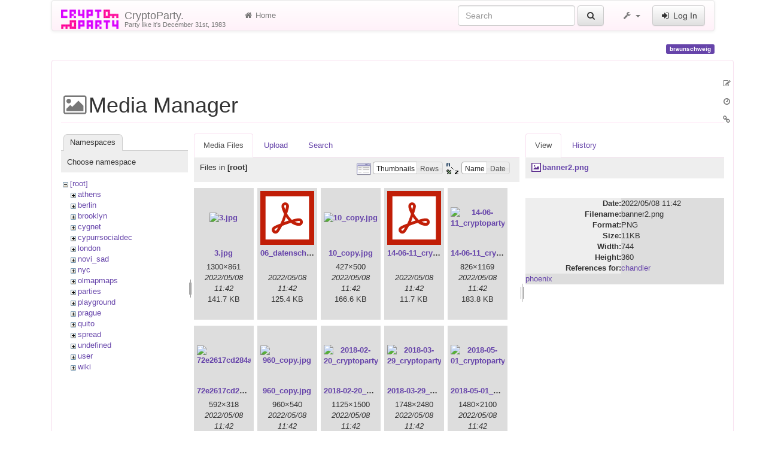

--- FILE ---
content_type: text/html; charset=utf-8
request_url: https://www.cryptoparty.in/braunschweig?image=banner2.png&ns=&tab_details=view&do=media
body_size: 17356
content:
<!DOCTYPE html>
<html xmlns="http://www.w3.org/1999/xhtml" xml:lang="en"
  lang="en" dir="ltr" class="no-js">
<head>
  <meta charset="UTF-8" />
  <meta http-equiv="X-UA-Compatible" content="IE=edge" />
  <title>braunschweig [CryptoParty.]</title>
  <script>(function(H){H.className=H.className.replace(/\bno-js\b/,'js')})(document.documentElement)</script>
  <meta name="viewport" content="width=device-width,initial-scale=1" />
  <link rel="shortcut icon" href="/_media/favicon.ico" />
<link rel="apple-touch-icon" href="/lib/tpl/cryptostrap3/images/apple-touch-icon.png" />
      <link type="text/css" rel="stylesheet" href="/lib/tpl/cryptostrap3/assets/cryptostrap/css/bootstrap.min.css" />
    <link type="text/css" rel="stylesheet" href="/lib/tpl/cryptostrap3/assets/cryptostrap/css/bootstrap-theme.min.css" />
    <link type="text/css" rel="stylesheet" href="/lib/tpl/cryptostrap3/assets/font-awesome/css/font-awesome.min.css" />
  <script type="text/javascript">/*<![CDATA[*/
    var TPL_CONFIG = {"tableFullWidth":1,"tableStyle":["striped","condensed","responsive","hover"]};
  /*!]]>*/</script>
  <meta name="generator" content="DokuWiki"/>
<meta name="robots" content="noindex,nofollow"/>
<link rel="search" type="application/opensearchdescription+xml" href="/lib/exe/opensearch.php" title="CryptoParty."/>
<link rel="start" href="/"/>
<link rel="contents" href="/braunschweig?do=index" title="Sitemap"/>
<link rel="manifest" href="/lib/exe/manifest.php"/>
<link rel="alternate" type="application/rss+xml" title="Recent Changes" href="/feed.php"/>
<link rel="alternate" type="application/rss+xml" title="Current namespace" href="/feed.php?mode=list&amp;ns="/>
<link rel="alternate" type="text/html" title="Plain HTML" href="/_export/xhtml/braunschweig"/>
<link rel="alternate" type="text/plain" title="Wiki Markup" href="/_export/raw/braunschweig"/>
<link rel="stylesheet" href="/lib/exe/css.php?t=cryptostrap3&amp;tseed=3ee2c3a2a84d2d39806469605416d9c4"/>
<link type="text/css" rel="stylesheet" href="/lib/plugins/icons/assets/font-awesome/css/font-awesome.min.css"/>
<link type="text/css" rel="stylesheet" href="/lib/plugins/icons/assets/material-design-icons/css/materialdesignicons.min.css"/>
<!--[if gte IE 9]><!-->
<script >/*<![CDATA[*/var NS='';var JSINFO = {"plugins":{"edittable":{"default columnwidth":""},"vshare":{"youtube":"youtube\\.com\/.*[&?]v=([a-z0-9_\\-]+)","vimeo":"vimeo\\.com\\\/(\\d+)","slideshare":"slideshare.*id=(\\d+)","dailymotion":"dailymotion\\.com\/video\/([a-z0-9]+)","archiveorg":"archive\\.org\/(?:embed|details)\/([a-zA-Z0-9_\\-]+)","soundcloud":"soundcloud\\.com\/([\\w-]+\/[\\w-]+)","niconico":"nicovideo\\.jp\/watch\/(sm[0-9]+)","bitchute":"bitchute\\.com\\\/video\\\/([a-zA-Z0-9_\\-]+)","coub":"coub\\.com\\\/view\\\/([a-zA-Z0-9_\\-]+)","odysee":"odysee\\.com\/\\$\/(?:embed|download)\/([-%_?=\/a-zA-Z0-9]+)","youku":"v\\.youku\\.com\/v_show\/id_([0-9A-Za-z=]+)\\.html","bilibili":"bilibili\\.com\\\/video\\\/(BV[0-9A-Za-z]+)","msoffice":"(?:office\\.com.*[&?]videoid=([a-z0-9\\-]+))","msstream":"microsoftstream\\.com\\\/video\\\/([a-f0-9\\-]{36})"}},"tmplft_template":"cryptostrap3","tmplftacl":1,"tmplft_aclgen":1,"tmplft_sitetools":"","tmplft_pagetools":"","tmplft_ptools_xcl":"NONE","tmplft_mobile":"","tmplft_actions":"","tmplft_profile":"","tmplft_search":"","write":false,"disabled":[""],"lang":{"insert_before":"Insert before","insert_after":"Insert after","edit":"Edit","remove":"Remove","insert_col_left":"Insert column left","insert_col_right":"Insert column right","mark_row_as_header":"Switch this row to header row","mark_col_as_header":"Switch this column to header column","mark_cell_as_header":"Switch this cell to header cell","mark_row_as_cell":"Switch this row to normal cells row","mark_col_as_cell":"Switch this column to normal cells column","mark_cell_as_cell":"Switch this header cell to normal cell","show_merged_rows":"There are %d more megred cells. Click here to unmerge.","lock_notify":"This page is currently locked for editing by <span class=\"who\"><\/span>. You have to wait until this user finishes editing or the lock expires. Lock expires at: <span class=\"time_left\"><\/span>.","unlock_notify":"Lock expired. Refresh the page to be able modify table."},"id":"braunschweig","namespace":"","ACT":"media","useHeadingNavigation":0,"useHeadingContent":0};
/*!]]>*/</script>
<script src="/lib/exe/jquery.php?tseed=f0349b609f9b91a485af8fd8ecd4aea4" defer="defer">/*<![CDATA[*/
/*!]]>*/</script>
<script src="/lib/exe/js.php?t=cryptostrap3&amp;tseed=3ee2c3a2a84d2d39806469605416d9c4" defer="defer">/*<![CDATA[*/
/*!]]>*/</script>
<script >/*<![CDATA[*/document.documentElement.className += ' olCSSsupported';
/*!]]>*/</script>
<!--<![endif]-->
  <script type="text/javascript" src="/lib/tpl/cryptostrap3/assets/bootstrap/js/bootstrap.min.js"></script>
  <style type="text/css">
    body { padding-top: 20px; }
    .toc-affix { z-index: 9999; top: 10px; right: 10px; }
  </style>
  <!-- HTML5 shim and Respond.js for IE8 support of HTML5 elements and media queries -->
  <!-- WARNING: Respond.js doesn't work if you view the page via file:// -->
  <!--[if lt IE 9]>
  <script type="text/javascript" src="https://oss.maxcdn.com/html5shiv/3.7.2/html5shiv.min.js"></script>
  <script type="text/javascript" src="https://oss.maxcdn.com/respond/1.4.2/respond.min.js"></script>
  <![endif]-->
</head>
<body class="page-on-panel">
  <!--[if IE 8 ]><div id="IE8"><![endif]-->
  <div id="dokuwiki__site" class="container">
    <div id="dokuwiki__top" class="site dokuwiki mode_media tpl_cryptostrap3    hasSidebar">

      
      <!-- header -->
      <div id="dokuwiki__header">
        <nav class="navbar  navbar-default" role="navigation">

  <div class="container-fluid">

    <div class="navbar-header">

      <button class="navbar-toggle" type="button" data-toggle="collapse" data-target=".navbar-collapse">
        <span class="icon-bar"></span>
        <span class="icon-bar"></span>
        <span class="icon-bar"></span>
      </button>

      <a href="/index"  accesskey="h" title="[H]" class="navbar-brand"><img src="/lib/tpl/cryptostrap3/images/logo.png" alt="CryptoParty." class="pull-left" id="dw__logo" height="32" style="margin-top:-5px" /> <span id="dw__title" style="margin-top:-5px">CryptoParty.<span id="dw__tagline">Party like it's December 31st, 1983</span></span></a>
    </div>

    <div class="collapse navbar-collapse">

      <ul class="nav navbar-nav" id="dw__navbar">
        <li>
  <a href="/index" ><i class="fa fa-fw fa-home"></i> Home</a></li>
      </ul>

      <div class="navbar-right">

                  <form action="/index" accept-charset="utf-8" class="navbar-form navbar-left search" id="dw__search" method="get" role="search"><div class="no"><div class="form-group"><input type="hidden" name="do" value="search" /><input id="qsearch__in" type="search" placeholder="Search" accesskey="f" name="id" class="edit form-control" title="[F]" /></div> <button type="submit" class="btn btn-default" title="Search"><i class="fa fa-fw fa-search"></i><span class="hidden-lg hidden-md hidden-sm"> Search</span></button><div id="qsearch__out" class="panel panel-default ajax_qsearch JSpopup"></div></div></form>        
        
<ul class="nav navbar-nav" id="dw__tools">


  <li class="dropdown">

    <a href="#" class="dropdown-toggle" data-toggle="dropdown" title="">
      <i class="fa fa-fw fa-wrench"></i> <span class="hidden-lg hidden-md hidden-sm">Tools</span> <span class="caret"></span>
    </a>

    <ul class="dropdown-menu tools" role="menu">
    
      <li class="dropdown-header">
        <i class="fa fa-fw fa-user"></i> User Tools      </li>
      <li><a href="/braunschweig?do=admin"  class="action admin" rel="nofollow" title="Admin"><i class="fa fa-fw fa-cogs"></i> Admin</a></li>
            <li class="divider" role="separator"></li>
      
    
      <li class="dropdown-header">
        <i class="fa fa-fw fa-wrench"></i> Site Tools      </li>
      <li><a href="/braunschweig?do=recent"  class="action recent" accesskey="r" rel="nofollow" title="Recent Changes [R]"><i class="fa fa-fw fa-list-alt"></i> Recent Changes</a></li><li class="active"><a href="/braunschweig?do=media&amp;ns="  class="action media" rel="nofollow" title="Media Manager"><i class="fa fa-fw fa-picture-o"></i> Media Manager</a></li><li><a href="/braunschweig?do=index"  class="action index" accesskey="x" rel="nofollow" title="Sitemap [X]"><i class="fa fa-fw fa-sitemap"></i> Sitemap</a></li>
            <li class="divider" role="separator"></li>
      
    
      <li class="dropdown-header">
        <i class="fa fa-fw fa-file"></i> Page Tools      </li>
      <li><a href="/braunschweig?do="  class="action show" accesskey="v" rel="nofollow" title="Show page [V]"><i class="fa fa-fw fa-pencil-square-o"></i> Show page</a></li><li><a href="/braunschweig?do=revisions"  class="action revs" accesskey="o" rel="nofollow" title="Old revisions [O]"><i class="fa fa-fw fa-clock-o"></i> Old revisions</a></li><li><a href="/braunschweig?do=backlink"  class="action backlink" rel="nofollow" title="Backlinks"><i class="fa fa-fw fa-link"></i> Backlinks</a></li><li><a href="#dokuwiki__top"  class="action top" accesskey="t" rel="nofollow" title="Back to top [T]"><i class="fa fa-fw fa-chevron-up"></i> Back to top</a></li>
      
        </ul>
  </li>


</ul>


        <ul class="nav navbar-nav">

          
                    <li>
            <span class="dw__actions">
              <a href="/braunschweig?do=login&amp;sectok="  class="action login" rel="nofollow" title="Log In"><i class="fa fa-fw fa-sign-in"></i> Log In</a>            </span>
          </li>
          
        </ul>

        
      </div>

    </div>
  </div>
</nav>

      </div>
      <!-- /header -->

            
      
      <p class="pageId text-right">
        <span class="label label-primary">braunschweig</span>
      </p>

      <div id="dw__msgarea">
              </div>

      <main class="main row" role="main">

        
        <!-- ********** CONTENT ********** -->
        <article id="dokuwiki__content" class="container" >

          <div class="panel panel-default"> 
            <div class="page panel-body">

              
              <div class="pull-right hidden-print">
                <div class="toc-affix" data-spy="affix" data-offset-top="150">
                                  </div>
              </div>

              <!-- wikipage start -->
              <div id="mediamanager__page">
<h1>Media Manager</h1>
<div class="panel namespaces">
<h2>Namespaces</h2>
<div class="panelHeader">Choose namespace</div>
<div class="panelContent" id="media__tree">

<ul class="idx">
<li class="media level0 open"><img src="/lib/images/minus.gif" alt="−" /><div class="li"><a href="/braunschweig?ns=&amp;tab_files=files&amp;do=media&amp;tab_details=view&amp;image=banner2.png" class="idx_dir">[root]</a></div>
<ul class="idx">
<li class="media level1 closed"><img src="/lib/images/plus.gif" alt="+" /><div class="li"><a href="/braunschweig?ns=athens&amp;tab_files=files&amp;do=media&amp;tab_details=view&amp;image=banner2.png" class="idx_dir">athens</a></div></li>
<li class="media level1 closed"><img src="/lib/images/plus.gif" alt="+" /><div class="li"><a href="/braunschweig?ns=berlin&amp;tab_files=files&amp;do=media&amp;tab_details=view&amp;image=banner2.png" class="idx_dir">berlin</a></div></li>
<li class="media level1 closed"><img src="/lib/images/plus.gif" alt="+" /><div class="li"><a href="/braunschweig?ns=brooklyn&amp;tab_files=files&amp;do=media&amp;tab_details=view&amp;image=banner2.png" class="idx_dir">brooklyn</a></div></li>
<li class="media level1 closed"><img src="/lib/images/plus.gif" alt="+" /><div class="li"><a href="/braunschweig?ns=cygnet&amp;tab_files=files&amp;do=media&amp;tab_details=view&amp;image=banner2.png" class="idx_dir">cygnet</a></div></li>
<li class="media level1 closed"><img src="/lib/images/plus.gif" alt="+" /><div class="li"><a href="/braunschweig?ns=cypurrsocialdec&amp;tab_files=files&amp;do=media&amp;tab_details=view&amp;image=banner2.png" class="idx_dir">cypurrsocialdec</a></div></li>
<li class="media level1 closed"><img src="/lib/images/plus.gif" alt="+" /><div class="li"><a href="/braunschweig?ns=london&amp;tab_files=files&amp;do=media&amp;tab_details=view&amp;image=banner2.png" class="idx_dir">london</a></div></li>
<li class="media level1 closed"><img src="/lib/images/plus.gif" alt="+" /><div class="li"><a href="/braunschweig?ns=novi_sad&amp;tab_files=files&amp;do=media&amp;tab_details=view&amp;image=banner2.png" class="idx_dir">novi_sad</a></div></li>
<li class="media level1 closed"><img src="/lib/images/plus.gif" alt="+" /><div class="li"><a href="/braunschweig?ns=nyc&amp;tab_files=files&amp;do=media&amp;tab_details=view&amp;image=banner2.png" class="idx_dir">nyc</a></div></li>
<li class="media level1 closed"><img src="/lib/images/plus.gif" alt="+" /><div class="li"><a href="/braunschweig?ns=olmapmaps&amp;tab_files=files&amp;do=media&amp;tab_details=view&amp;image=banner2.png" class="idx_dir">olmapmaps</a></div></li>
<li class="media level1 closed"><img src="/lib/images/plus.gif" alt="+" /><div class="li"><a href="/braunschweig?ns=parties&amp;tab_files=files&amp;do=media&amp;tab_details=view&amp;image=banner2.png" class="idx_dir">parties</a></div></li>
<li class="media level1 closed"><img src="/lib/images/plus.gif" alt="+" /><div class="li"><a href="/braunschweig?ns=playground&amp;tab_files=files&amp;do=media&amp;tab_details=view&amp;image=banner2.png" class="idx_dir">playground</a></div></li>
<li class="media level1 closed"><img src="/lib/images/plus.gif" alt="+" /><div class="li"><a href="/braunschweig?ns=prague&amp;tab_files=files&amp;do=media&amp;tab_details=view&amp;image=banner2.png" class="idx_dir">prague</a></div></li>
<li class="media level1 closed"><img src="/lib/images/plus.gif" alt="+" /><div class="li"><a href="/braunschweig?ns=quito&amp;tab_files=files&amp;do=media&amp;tab_details=view&amp;image=banner2.png" class="idx_dir">quito</a></div></li>
<li class="media level1 closed"><img src="/lib/images/plus.gif" alt="+" /><div class="li"><a href="/braunschweig?ns=spread&amp;tab_files=files&amp;do=media&amp;tab_details=view&amp;image=banner2.png" class="idx_dir">spread</a></div></li>
<li class="media level1 closed"><img src="/lib/images/plus.gif" alt="+" /><div class="li"><a href="/braunschweig?ns=undefined&amp;tab_files=files&amp;do=media&amp;tab_details=view&amp;image=banner2.png" class="idx_dir">undefined</a></div></li>
<li class="media level1 closed"><img src="/lib/images/plus.gif" alt="+" /><div class="li"><a href="/braunschweig?ns=user&amp;tab_files=files&amp;do=media&amp;tab_details=view&amp;image=banner2.png" class="idx_dir">user</a></div></li>
<li class="media level1 closed"><img src="/lib/images/plus.gif" alt="+" /><div class="li"><a href="/braunschweig?ns=wiki&amp;tab_files=files&amp;do=media&amp;tab_details=view&amp;image=banner2.png" class="idx_dir">wiki</a></div></li>
</ul></li>
</ul>
</div>
</div>
<div class="panel filelist">
<h2 class="a11y">Media Files</h2>
<ul class="tabs">
<li><strong>Media Files</strong></li>
<li><a href="/braunschweig?tab_files=upload&amp;do=media&amp;tab_details=view&amp;image=banner2.png&amp;ns=">Upload</a></li>
<li><a href="/braunschweig?tab_files=search&amp;do=media&amp;tab_details=view&amp;image=banner2.png&amp;ns=">Search</a></li>
</ul>
<div class="panelHeader">
<h3>Files in <strong>[root]</strong></h3>
<form method="get" action="/braunschweig" class="options doku_form" accept-charset="utf-8"><input type="hidden" name="sectok" value="" /><input type="hidden" name="do" value="media" /><input type="hidden" name="tab_details" value="view" /><input type="hidden" name="image" value="banner2.png" /><input type="hidden" name="ns" value="" /><div class="no"><ul>
<li class="listType"><label for="listType__thumbs" class="thumbs">
<input name="list_dwmedia" type="radio" value="thumbs" id="listType__thumbs" class="thumbs" checked="checked" />
<span>Thumbnails</span>
</label><label for="listType__rows" class="rows">
<input name="list_dwmedia" type="radio" value="rows" id="listType__rows" class="rows" />
<span>Rows</span>
</label></li>
<li class="sortBy"><label for="sortBy__name" class="name">
<input name="sort_dwmedia" type="radio" value="name" id="sortBy__name" class="name" checked="checked" />
<span>Name</span>
</label><label for="sortBy__date" class="date">
<input name="sort_dwmedia" type="radio" value="date" id="sortBy__date" class="date" />
<span>Date</span>
</label></li>
<li><button value="1" type="submit">Apply</button></li>
</ul>
</div></form></div>
<div class="panelContent">
<ul class="thumbs"><li><dl title="3.jpg"><dt><a id="l_:3.jpg" class="image thumb" href="/braunschweig?image=3.jpg&amp;ns=&amp;tab_details=view&amp;do=media"><img src="/_media/3.jpg?w=90&amp;h=90&amp;tok=93817d" alt="3.jpg" loading="lazy" width="90" height="90" /></a></dt><dd class="name"><a href="/braunschweig?image=3.jpg&amp;ns=&amp;tab_details=view&amp;do=media" id="h_:3.jpg">3.jpg</a></dd><dd class="size">1300&#215;861</dd><dd class="date">2022/05/08 11:42</dd><dd class="filesize">141.7 KB</dd></dl></li><li><dl title="06_datenschutz-20201029.pdf"><dt><a id="l_:06_datenschutz-20201029.pdf" class="image thumb" href="/braunschweig?image=06_datenschutz-20201029.pdf&amp;ns=&amp;tab_details=view&amp;do=media"><img src="/lib/images/fileicons/svg/pdf.svg" alt="06_datenschutz-20201029.pdf" loading="lazy" width="90" height="90" /></a></dt><dd class="name"><a href="/braunschweig?image=06_datenschutz-20201029.pdf&amp;ns=&amp;tab_details=view&amp;do=media" id="h_:06_datenschutz-20201029.pdf">06_datenschutz-20201029.pdf</a></dd><dd class="size">&#160;</dd><dd class="date">2022/05/08 11:42</dd><dd class="filesize">125.4 KB</dd></dl></li><li><dl title="10_copy.jpg"><dt><a id="l_:10_copy.jpg" class="image thumb" href="/braunschweig?image=10_copy.jpg&amp;ns=&amp;tab_details=view&amp;do=media"><img src="/_media/10_copy.jpg?w=90&amp;h=90&amp;tok=e2a693" alt="10_copy.jpg" loading="lazy" width="90" height="90" /></a></dt><dd class="name"><a href="/braunschweig?image=10_copy.jpg&amp;ns=&amp;tab_details=view&amp;do=media" id="h_:10_copy.jpg">10_copy.jpg</a></dd><dd class="size">427&#215;500</dd><dd class="date">2022/05/08 11:42</dd><dd class="filesize">166.6 KB</dd></dl></li><li><dl title="14-06-11_cryptoparty_bei_sti.pdf"><dt><a id="l_:14-06-11_cryptoparty_bei_sti.pdf" class="image thumb" href="/braunschweig?image=14-06-11_cryptoparty_bei_sti.pdf&amp;ns=&amp;tab_details=view&amp;do=media"><img src="/lib/images/fileicons/svg/pdf.svg" alt="14-06-11_cryptoparty_bei_sti.pdf" loading="lazy" width="90" height="90" /></a></dt><dd class="name"><a href="/braunschweig?image=14-06-11_cryptoparty_bei_sti.pdf&amp;ns=&amp;tab_details=view&amp;do=media" id="h_:14-06-11_cryptoparty_bei_sti.pdf">14-06-11_cryptoparty_bei_sti.pdf</a></dd><dd class="size">&#160;</dd><dd class="date">2022/05/08 11:42</dd><dd class="filesize">11.7 KB</dd></dl></li><li><dl title="14-06-11_cryptoparty_bei_sti.png"><dt><a id="l_:14-06-11_cryptoparty_bei_sti.png" class="image thumb" href="/braunschweig?image=14-06-11_cryptoparty_bei_sti.png&amp;ns=&amp;tab_details=view&amp;do=media"><img src="/_media/14-06-11_cryptoparty_bei_sti.png?w=90&amp;h=90&amp;tok=ab1522" alt="14-06-11_cryptoparty_bei_sti.png" loading="lazy" width="90" height="90" /></a></dt><dd class="name"><a href="/braunschweig?image=14-06-11_cryptoparty_bei_sti.png&amp;ns=&amp;tab_details=view&amp;do=media" id="h_:14-06-11_cryptoparty_bei_sti.png">14-06-11_cryptoparty_bei_sti.png</a></dd><dd class="size">826&#215;1169</dd><dd class="date">2022/05/08 11:42</dd><dd class="filesize">183.8 KB</dd></dl></li><li><dl title="72e2617cd284add714d7cee4f15ab31f.jpg"><dt><a id="l_:72e2617cd284add714d7cee4f15ab31f.jpg" class="image thumb" href="/braunschweig?image=72e2617cd284add714d7cee4f15ab31f.jpg&amp;ns=&amp;tab_details=view&amp;do=media"><img src="/_media/72e2617cd284add714d7cee4f15ab31f.jpg?w=90&amp;h=90&amp;tok=7a84fb" alt="72e2617cd284add714d7cee4f15ab31f.jpg" loading="lazy" width="90" height="90" /></a></dt><dd class="name"><a href="/braunschweig?image=72e2617cd284add714d7cee4f15ab31f.jpg&amp;ns=&amp;tab_details=view&amp;do=media" id="h_:72e2617cd284add714d7cee4f15ab31f.jpg">72e2617cd284add714d7cee4f15ab31f.jpg</a></dd><dd class="size">592&#215;318</dd><dd class="date">2022/05/08 11:42</dd><dd class="filesize">26.4 KB</dd></dl></li><li><dl title="960_copy.jpg"><dt><a id="l_:960_copy.jpg" class="image thumb" href="/braunschweig?image=960_copy.jpg&amp;ns=&amp;tab_details=view&amp;do=media"><img src="/_media/960_copy.jpg?w=90&amp;h=90&amp;tok=cf8591" alt="960_copy.jpg" loading="lazy" width="90" height="90" /></a></dt><dd class="name"><a href="/braunschweig?image=960_copy.jpg&amp;ns=&amp;tab_details=view&amp;do=media" id="h_:960_copy.jpg">960_copy.jpg</a></dd><dd class="size">960&#215;540</dd><dd class="date">2022/05/08 11:42</dd><dd class="filesize">266.2 KB</dd></dl></li><li><dl title="2018-02-20_cryptoparty_london_poster.jpg"><dt><a id="l_:2018-02-20_cryptoparty_london_poster.jpg" class="image thumb" href="/braunschweig?image=2018-02-20_cryptoparty_london_poster.jpg&amp;ns=&amp;tab_details=view&amp;do=media"><img src="/_media/2018-02-20_cryptoparty_london_poster.jpg?w=90&amp;h=90&amp;tok=30b5d3" alt="2018-02-20_cryptoparty_london_poster.jpg" loading="lazy" width="90" height="90" /></a></dt><dd class="name"><a href="/braunschweig?image=2018-02-20_cryptoparty_london_poster.jpg&amp;ns=&amp;tab_details=view&amp;do=media" id="h_:2018-02-20_cryptoparty_london_poster.jpg">2018-02-20_cryptoparty_london_poster.jpg</a></dd><dd class="size">1125&#215;1500</dd><dd class="date">2022/05/08 11:42</dd><dd class="filesize">506.5 KB</dd></dl></li><li><dl title="2018-03-29_cryptoparty_london_poster_front.png"><dt><a id="l_:2018-03-29_cryptoparty_london_poster_front.png" class="image thumb" href="/braunschweig?image=2018-03-29_cryptoparty_london_poster_front.png&amp;ns=&amp;tab_details=view&amp;do=media"><img src="/_media/2018-03-29_cryptoparty_london_poster_front.png?w=90&amp;h=90&amp;tok=42909f" alt="2018-03-29_cryptoparty_london_poster_front.png" loading="lazy" width="90" height="90" /></a></dt><dd class="name"><a href="/braunschweig?image=2018-03-29_cryptoparty_london_poster_front.png&amp;ns=&amp;tab_details=view&amp;do=media" id="h_:2018-03-29_cryptoparty_london_poster_front.png">2018-03-29_cryptoparty_london_poster_front.png</a></dd><dd class="size">1748&#215;2480</dd><dd class="date">2022/05/08 11:42</dd><dd class="filesize">759.5 KB</dd></dl></li><li><dl title="2018-05-01_cryptoparty_london_poster_final_low_res.png"><dt><a id="l_:2018-05-01_cryptoparty_london_poster_final_low_res.png" class="image thumb" href="/braunschweig?image=2018-05-01_cryptoparty_london_poster_final_low_res.png&amp;ns=&amp;tab_details=view&amp;do=media"><img src="/_media/2018-05-01_cryptoparty_london_poster_final_low_res.png?w=90&amp;h=90&amp;tok=fe74af" alt="2018-05-01_cryptoparty_london_poster_final_low_res.png" loading="lazy" width="90" height="90" /></a></dt><dd class="name"><a href="/braunschweig?image=2018-05-01_cryptoparty_london_poster_final_low_res.png&amp;ns=&amp;tab_details=view&amp;do=media" id="h_:2018-05-01_cryptoparty_london_poster_final_low_res.png">2018-05-01_cryptoparty_london_poster_final_low_res.png</a></dd><dd class="size">1480&#215;2100</dd><dd class="date">2022/05/08 11:42</dd><dd class="filesize">815.3 KB</dd></dl></li><li><dl title="2018-06-19_cryptoparty_london_poster_final_front_website.png"><dt><a id="l_:2018-06-19_cryptoparty_london_poster_final_front_website.png" class="image thumb" href="/braunschweig?image=2018-06-19_cryptoparty_london_poster_final_front_website.png&amp;ns=&amp;tab_details=view&amp;do=media"><img src="/_media/2018-06-19_cryptoparty_london_poster_final_front_website.png?w=90&amp;h=90&amp;tok=5e8bcf" alt="2018-06-19_cryptoparty_london_poster_final_front_website.png" loading="lazy" width="90" height="90" /></a></dt><dd class="name"><a href="/braunschweig?image=2018-06-19_cryptoparty_london_poster_final_front_website.png&amp;ns=&amp;tab_details=view&amp;do=media" id="h_:2018-06-19_cryptoparty_london_poster_final_front_website.png">2018-06-19_cryptoparty_london_poster_final_front_website.png</a></dd><dd class="size">1200&#215;1703</dd><dd class="date">2022/05/08 11:42</dd><dd class="filesize">928.5 KB</dd></dl></li><li><dl title="2018-06-19_cryptoparty_london_poster_final_front.jpg"><dt><a id="l_:2018-06-19_cryptoparty_london_poster_final_front.jpg" class="image thumb" href="/braunschweig?image=2018-06-19_cryptoparty_london_poster_final_front.jpg&amp;ns=&amp;tab_details=view&amp;do=media"><img src="/_media/2018-06-19_cryptoparty_london_poster_final_front.jpg?w=90&amp;h=90&amp;tok=54012a" alt="2018-06-19_cryptoparty_london_poster_final_front.jpg" loading="lazy" width="90" height="90" /></a></dt><dd class="name"><a href="/braunschweig?image=2018-06-19_cryptoparty_london_poster_final_front.jpg&amp;ns=&amp;tab_details=view&amp;do=media" id="h_:2018-06-19_cryptoparty_london_poster_final_front.jpg">2018-06-19_cryptoparty_london_poster_final_front.jpg</a></dd><dd class="size">1200&#215;1703</dd><dd class="date">2022/05/08 11:42</dd><dd class="filesize">497.6 KB</dd></dl></li><li><dl title="2018-06-19_cryptoparty_london_poster_final_website.jpg"><dt><a id="l_:2018-06-19_cryptoparty_london_poster_final_website.jpg" class="image thumb" href="/braunschweig?image=2018-06-19_cryptoparty_london_poster_final_website.jpg&amp;ns=&amp;tab_details=view&amp;do=media"><img src="/_media/2018-06-19_cryptoparty_london_poster_final_website.jpg?w=90&amp;h=90&amp;tok=175fcb" alt="2018-06-19_cryptoparty_london_poster_final_website.jpg" loading="lazy" width="90" height="90" /></a></dt><dd class="name"><a href="/braunschweig?image=2018-06-19_cryptoparty_london_poster_final_website.jpg&amp;ns=&amp;tab_details=view&amp;do=media" id="h_:2018-06-19_cryptoparty_london_poster_final_website.jpg">2018-06-19_cryptoparty_london_poster_final_website.jpg</a></dd><dd class="size">2410&#215;1701</dd><dd class="date">2022/05/08 11:42</dd><dd class="filesize">770.5 KB</dd></dl></li><li><dl title="2018-07_privacy_for_all_of_us_-_normal.jpg"><dt><a id="l_:2018-07_privacy_for_all_of_us_-_normal.jpg" class="image thumb" href="/braunschweig?image=2018-07_privacy_for_all_of_us_-_normal.jpg&amp;ns=&amp;tab_details=view&amp;do=media"><img src="/_media/2018-07_privacy_for_all_of_us_-_normal.jpg?w=90&amp;h=90&amp;tok=eb8899" alt="2018-07_privacy_for_all_of_us_-_normal.jpg" loading="lazy" width="90" height="90" /></a></dt><dd class="name"><a href="/braunschweig?image=2018-07_privacy_for_all_of_us_-_normal.jpg&amp;ns=&amp;tab_details=view&amp;do=media" id="h_:2018-07_privacy_for_all_of_us_-_normal.jpg">2018-07_privacy_for_all_of_us_-_normal.jpg</a></dd><dd class="size">1500&#215;500</dd><dd class="date">2022/05/08 11:42</dd><dd class="filesize">949 KB</dd></dl></li><li><dl title="2018-07-16_cryptoparty_london_poster_final_front_03_lore.jpg"><dt><a id="l_:2018-07-16_cryptoparty_london_poster_final_front_03_lore.jpg" class="image thumb" href="/braunschweig?image=2018-07-16_cryptoparty_london_poster_final_front_03_lore.jpg&amp;ns=&amp;tab_details=view&amp;do=media"><img src="/_media/2018-07-16_cryptoparty_london_poster_final_front_03_lore.jpg?w=90&amp;h=90&amp;tok=876a13" alt="2018-07-16_cryptoparty_london_poster_final_front_03_lore.jpg" loading="lazy" width="90" height="90" /></a></dt><dd class="name"><a href="/braunschweig?image=2018-07-16_cryptoparty_london_poster_final_front_03_lore.jpg&amp;ns=&amp;tab_details=view&amp;do=media" id="h_:2018-07-16_cryptoparty_london_poster_final_front_03_lore.jpg">2018-07-16_cryptoparty_london_poster_final_front_03_lore.jpg</a></dd><dd class="size">2100&#215;2968</dd><dd class="date">2022/05/08 11:42</dd><dd class="filesize">555.7 KB</dd></dl></li><li><dl title="2019-04-30_cryptoparty_london_poster_v0.jpg"><dt><a id="l_:2019-04-30_cryptoparty_london_poster_v0.jpg" class="image thumb" href="/braunschweig?image=2019-04-30_cryptoparty_london_poster_v0.jpg&amp;ns=&amp;tab_details=view&amp;do=media"><img src="/_media/2019-04-30_cryptoparty_london_poster_v0.jpg?w=90&amp;h=90&amp;tok=e6fa02" alt="2019-04-30_cryptoparty_london_poster_v0.jpg" loading="lazy" width="90" height="90" /></a></dt><dd class="name"><a href="/braunschweig?image=2019-04-30_cryptoparty_london_poster_v0.jpg&amp;ns=&amp;tab_details=view&amp;do=media" id="h_:2019-04-30_cryptoparty_london_poster_v0.jpg">2019-04-30_cryptoparty_london_poster_v0.jpg</a></dd><dd class="size">4200&#215;2960</dd><dd class="date">2022/05/08 11:42</dd><dd class="filesize">1000.5 KB</dd></dl></li><li><dl title="2019-09-29_cryptoparty_london_poster.jpg"><dt><a id="l_:2019-09-29_cryptoparty_london_poster.jpg" class="image thumb" href="/braunschweig?image=2019-09-29_cryptoparty_london_poster.jpg&amp;ns=&amp;tab_details=view&amp;do=media"><img src="/_media/2019-09-29_cryptoparty_london_poster.jpg?w=90&amp;h=90&amp;tok=f3eb00" alt="2019-09-29_cryptoparty_london_poster.jpg" loading="lazy" width="90" height="90" /></a></dt><dd class="name"><a href="/braunschweig?image=2019-09-29_cryptoparty_london_poster.jpg&amp;ns=&amp;tab_details=view&amp;do=media" id="h_:2019-09-29_cryptoparty_london_poster.jpg">2019-09-29_cryptoparty_london_poster.jpg</a></dd><dd class="size">2960&#215;4240</dd><dd class="date">2022/05/08 11:42</dd><dd class="filesize">1004.3 KB</dd></dl></li><li><dl title="2023-12-12_cryptoparty_london_poster.jpg"><dt><a id="l_:2023-12-12_cryptoparty_london_poster.jpg" class="image thumb" href="/braunschweig?image=2023-12-12_cryptoparty_london_poster.jpg&amp;ns=&amp;tab_details=view&amp;do=media"><img src="/_media/2023-12-12_cryptoparty_london_poster.jpg?w=90&amp;h=90&amp;tok=0c09aa" alt="2023-12-12_cryptoparty_london_poster.jpg" loading="lazy" width="90" height="90" /></a></dt><dd class="name"><a href="/braunschweig?image=2023-12-12_cryptoparty_london_poster.jpg&amp;ns=&amp;tab_details=view&amp;do=media" id="h_:2023-12-12_cryptoparty_london_poster.jpg">2023-12-12_cryptoparty_london_poster.jpg</a></dd><dd class="size">2000&#215;2865</dd><dd class="date">2023/12/06 19:03</dd><dd class="filesize">659.2 KB</dd></dl></li><li><dl title="64252_664337143598094_352082205_n.jpg"><dt><a id="l_:64252_664337143598094_352082205_n.jpg" class="image thumb" href="/braunschweig?image=64252_664337143598094_352082205_n.jpg&amp;ns=&amp;tab_details=view&amp;do=media"><img src="/_media/64252_664337143598094_352082205_n.jpg?w=90&amp;h=90&amp;tok=ab9eae" alt="64252_664337143598094_352082205_n.jpg" loading="lazy" width="90" height="90" /></a></dt><dd class="name"><a href="/braunschweig?image=64252_664337143598094_352082205_n.jpg&amp;ns=&amp;tab_details=view&amp;do=media" id="h_:64252_664337143598094_352082205_n.jpg">64252_664337143598094_352082205_n.jpg</a></dd><dd class="size">960&#215;720</dd><dd class="date">2022/05/08 11:42</dd><dd class="filesize">78.7 KB</dd></dl></li><li><dl title="577440_10200220730761271_208065799_n.jpg"><dt><a id="l_:577440_10200220730761271_208065799_n.jpg" class="image thumb" href="/braunschweig?image=577440_10200220730761271_208065799_n.jpg&amp;ns=&amp;tab_details=view&amp;do=media"><img src="/_media/577440_10200220730761271_208065799_n.jpg?w=90&amp;h=90&amp;tok=9514d8" alt="577440_10200220730761271_208065799_n.jpg" loading="lazy" width="90" height="90" /></a></dt><dd class="name"><a href="/braunschweig?image=577440_10200220730761271_208065799_n.jpg&amp;ns=&amp;tab_details=view&amp;do=media" id="h_:577440_10200220730761271_208065799_n.jpg">577440_10200220730761271_208065799_n.jpg</a></dd><dd class="size">960&#215;720</dd><dd class="date">2022/05/08 11:42</dd><dd class="filesize">87 KB</dd></dl></li><li><dl title="1374908_10200220729121230_1373944054_n.jpg"><dt><a id="l_:1374908_10200220729121230_1373944054_n.jpg" class="image thumb" href="/braunschweig?image=1374908_10200220729121230_1373944054_n.jpg&amp;ns=&amp;tab_details=view&amp;do=media"><img src="/_media/1374908_10200220729121230_1373944054_n.jpg?w=90&amp;h=90&amp;tok=31e491" alt="1374908_10200220729121230_1373944054_n.jpg" loading="lazy" width="90" height="90" /></a></dt><dd class="name"><a href="/braunschweig?image=1374908_10200220729121230_1373944054_n.jpg&amp;ns=&amp;tab_details=view&amp;do=media" id="h_:1374908_10200220729121230_1373944054_n.jpg">1374908_10200220729121230_1373944054_n.jpg</a></dd><dd class="size">960&#215;720</dd><dd class="date">2022/05/08 11:42</dd><dd class="filesize">86 KB</dd></dl></li><li><dl title="1395422_10200220731121280_739774069_n.jpg"><dt><a id="l_:1395422_10200220731121280_739774069_n.jpg" class="image thumb" href="/braunschweig?image=1395422_10200220731121280_739774069_n.jpg&amp;ns=&amp;tab_details=view&amp;do=media"><img src="/_media/1395422_10200220731121280_739774069_n.jpg?w=90&amp;h=90&amp;tok=48722e" alt="1395422_10200220731121280_739774069_n.jpg" loading="lazy" width="90" height="90" /></a></dt><dd class="name"><a href="/braunschweig?image=1395422_10200220731121280_739774069_n.jpg&amp;ns=&amp;tab_details=view&amp;do=media" id="h_:1395422_10200220731121280_739774069_n.jpg">1395422_10200220731121280_739774069_n.jpg</a></dd><dd class="size">720&#215;960</dd><dd class="date">2022/05/08 11:42</dd><dd class="filesize">96.3 KB</dd></dl></li><li><dl title="1424426_10200220731841298_797438622_n.jpg"><dt><a id="l_:1424426_10200220731841298_797438622_n.jpg" class="image thumb" href="/braunschweig?image=1424426_10200220731841298_797438622_n.jpg&amp;ns=&amp;tab_details=view&amp;do=media"><img src="/_media/1424426_10200220731841298_797438622_n.jpg?w=90&amp;h=90&amp;tok=92c3d6" alt="1424426_10200220731841298_797438622_n.jpg" loading="lazy" width="90" height="90" /></a></dt><dd class="name"><a href="/braunschweig?image=1424426_10200220731841298_797438622_n.jpg&amp;ns=&amp;tab_details=view&amp;do=media" id="h_:1424426_10200220731841298_797438622_n.jpg">1424426_10200220731841298_797438622_n.jpg</a></dd><dd class="size">960&#215;720</dd><dd class="date">2022/05/08 11:42</dd><dd class="filesize">73.8 KB</dd></dl></li><li><dl title="1450051_10200220727641193_1114133418_n.jpg"><dt><a id="l_:1450051_10200220727641193_1114133418_n.jpg" class="image thumb" href="/braunschweig?image=1450051_10200220727641193_1114133418_n.jpg&amp;ns=&amp;tab_details=view&amp;do=media"><img src="/_media/1450051_10200220727641193_1114133418_n.jpg?w=90&amp;h=90&amp;tok=34e4df" alt="1450051_10200220727641193_1114133418_n.jpg" loading="lazy" width="90" height="90" /></a></dt><dd class="name"><a href="/braunschweig?image=1450051_10200220727641193_1114133418_n.jpg&amp;ns=&amp;tab_details=view&amp;do=media" id="h_:1450051_10200220727641193_1114133418_n.jpg">1450051_10200220727641193_1114133418_n.jpg</a></dd><dd class="size">960&#215;720</dd><dd class="date">2022/05/08 11:42</dd><dd class="filesize">85.8 KB</dd></dl></li><li><dl title="1454614_10200220728881224_1728635149_n.jpg"><dt><a id="l_:1454614_10200220728881224_1728635149_n.jpg" class="image thumb" href="/braunschweig?image=1454614_10200220728881224_1728635149_n.jpg&amp;ns=&amp;tab_details=view&amp;do=media"><img src="/_media/1454614_10200220728881224_1728635149_n.jpg?w=90&amp;h=90&amp;tok=00598f" alt="1454614_10200220728881224_1728635149_n.jpg" loading="lazy" width="90" height="90" /></a></dt><dd class="name"><a href="/braunschweig?image=1454614_10200220728881224_1728635149_n.jpg&amp;ns=&amp;tab_details=view&amp;do=media" id="h_:1454614_10200220728881224_1728635149_n.jpg">1454614_10200220728881224_1728635149_n.jpg</a></dd><dd class="size">960&#215;720</dd><dd class="date">2022/05/08 11:42</dd><dd class="filesize">92.1 KB</dd></dl></li><li><dl title="1454921_10200220731601292_861674766_n.jpg"><dt><a id="l_:1454921_10200220731601292_861674766_n.jpg" class="image thumb" href="/braunschweig?image=1454921_10200220731601292_861674766_n.jpg&amp;ns=&amp;tab_details=view&amp;do=media"><img src="/_media/1454921_10200220731601292_861674766_n.jpg?w=90&amp;h=90&amp;tok=74edaa" alt="1454921_10200220731601292_861674766_n.jpg" loading="lazy" width="90" height="90" /></a></dt><dd class="name"><a href="/braunschweig?image=1454921_10200220731601292_861674766_n.jpg&amp;ns=&amp;tab_details=view&amp;do=media" id="h_:1454921_10200220731601292_861674766_n.jpg">1454921_10200220731601292_861674766_n.jpg</a></dd><dd class="size">960&#215;720</dd><dd class="date">2022/05/08 11:42</dd><dd class="filesize">66 KB</dd></dl></li><li><dl title="1474416_10151803130501903_232794383_n.png"><dt><a id="l_:1474416_10151803130501903_232794383_n.png" class="image thumb" href="/braunschweig?image=1474416_10151803130501903_232794383_n.png&amp;ns=&amp;tab_details=view&amp;do=media"><img src="/_media/1474416_10151803130501903_232794383_n.png?w=90&amp;h=90&amp;tok=3b6c2e" alt="1474416_10151803130501903_232794383_n.png" loading="lazy" width="90" height="90" /></a></dt><dd class="name"><a href="/braunschweig?image=1474416_10151803130501903_232794383_n.png&amp;ns=&amp;tab_details=view&amp;do=media" id="h_:1474416_10151803130501903_232794383_n.png">1474416_10151803130501903_232794383_n.png</a></dd><dd class="size">400&#215;400</dd><dd class="date">2022/05/08 11:42</dd><dd class="filesize">183.4 KB</dd></dl></li><li><dl title="18274949_10155198323731904_4815238766782588765_n.jpeg"><dt><a id="l_:18274949_10155198323731904_4815238766782588765_n.jpeg" class="image thumb" href="/braunschweig?image=18274949_10155198323731904_4815238766782588765_n.jpeg&amp;ns=&amp;tab_details=view&amp;do=media"><img src="/_media/18274949_10155198323731904_4815238766782588765_n.jpeg?w=90&amp;h=90&amp;tok=811dc9" alt="18274949_10155198323731904_4815238766782588765_n.jpeg" loading="lazy" width="90" height="90" /></a></dt><dd class="name"><a href="/braunschweig?image=18274949_10155198323731904_4815238766782588765_n.jpeg&amp;ns=&amp;tab_details=view&amp;do=media" id="h_:18274949_10155198323731904_4815238766782588765_n.jpeg">18274949_10155198323731904_4815238766782588765_n.jpeg</a></dd><dd class="size">700&#215;394</dd><dd class="date">2022/05/08 11:42</dd><dd class="filesize">40.5 KB</dd></dl></li><li><dl title="44680965_1937900029596963_8647537323279384576_o.jpg"><dt><a id="l_:44680965_1937900029596963_8647537323279384576_o.jpg" class="image thumb" href="/braunschweig?image=44680965_1937900029596963_8647537323279384576_o.jpg&amp;ns=&amp;tab_details=view&amp;do=media"><img src="/_media/44680965_1937900029596963_8647537323279384576_o.jpg?w=90&amp;h=90&amp;tok=89dcc7" alt="44680965_1937900029596963_8647537323279384576_o.jpg" loading="lazy" width="90" height="90" /></a></dt><dd class="name"><a href="/braunschweig?image=44680965_1937900029596963_8647537323279384576_o.jpg&amp;ns=&amp;tab_details=view&amp;do=media" id="h_:44680965_1937900029596963_8647537323279384576_o.jpg">44680965_1937900029596963_8647537323279384576_o.jpg</a></dd><dd class="size">842&#215;1191</dd><dd class="date">2022/05/08 11:42</dd><dd class="filesize">154 KB</dd></dl></li><li><dl title="affiche_crypto-ge_generiq_v2.png"><dt><a id="l_:affiche_crypto-ge_generiq_v2.png" class="image thumb" href="/braunschweig?image=affiche_crypto-ge_generiq_v2.png&amp;ns=&amp;tab_details=view&amp;do=media"><img src="/_media/affiche_crypto-ge_generiq_v2.png?w=90&amp;h=90&amp;tok=9e6de0" alt="affiche_crypto-ge_generiq_v2.png" loading="lazy" width="90" height="90" /></a></dt><dd class="name"><a href="/braunschweig?image=affiche_crypto-ge_generiq_v2.png&amp;ns=&amp;tab_details=view&amp;do=media" id="h_:affiche_crypto-ge_generiq_v2.png">affiche_crypto-ge_generiq_v2.png</a></dd><dd class="size">1240&#215;1754</dd><dd class="date">2022/05/08 11:42</dd><dd class="filesize">280.2 KB</dd></dl></li><li><dl title="affiche_cryptoparty_geneve_2.png"><dt><a id="l_:affiche_cryptoparty_geneve_2.png" class="image thumb" href="/braunschweig?image=affiche_cryptoparty_geneve_2.png&amp;ns=&amp;tab_details=view&amp;do=media"><img src="/_media/affiche_cryptoparty_geneve_2.png?w=90&amp;h=90&amp;tok=d9180c" alt="affiche_cryptoparty_geneve_2.png" loading="lazy" width="90" height="90" /></a></dt><dd class="name"><a href="/braunschweig?image=affiche_cryptoparty_geneve_2.png&amp;ns=&amp;tab_details=view&amp;do=media" id="h_:affiche_cryptoparty_geneve_2.png">affiche_cryptoparty_geneve_2.png</a></dd><dd class="size">2480&#215;3508</dd><dd class="date">2022/05/08 11:42</dd><dd class="filesize">425.8 KB</dd></dl></li><li><dl title="affiche_pavillon-bleu.jpeg"><dt><a id="l_:affiche_pavillon-bleu.jpeg" class="image thumb" href="/braunschweig?image=affiche_pavillon-bleu.jpeg&amp;ns=&amp;tab_details=view&amp;do=media"><img src="/_media/affiche_pavillon-bleu.jpeg?w=90&amp;h=90&amp;tok=c130e6" alt="affiche_pavillon-bleu.jpeg" loading="lazy" width="90" height="90" /></a></dt><dd class="name"><a href="/braunschweig?image=affiche_pavillon-bleu.jpeg&amp;ns=&amp;tab_details=view&amp;do=media" id="h_:affiche_pavillon-bleu.jpeg">affiche_pavillon-bleu.jpeg</a></dd><dd class="size">1180&#215;944</dd><dd class="date">2022/05/08 11:42</dd><dd class="filesize">261.9 KB</dd></dl></li><li><dl title="anonymization.pdf"><dt><a id="l_:anonymization.pdf" class="image thumb" href="/braunschweig?image=anonymization.pdf&amp;ns=&amp;tab_details=view&amp;do=media"><img src="/lib/images/fileicons/svg/pdf.svg" alt="anonymization.pdf" loading="lazy" width="90" height="90" /></a></dt><dd class="name"><a href="/braunschweig?image=anonymization.pdf&amp;ns=&amp;tab_details=view&amp;do=media" id="h_:anonymization.pdf">anonymization.pdf</a></dd><dd class="size">&#160;</dd><dd class="date">2022/05/08 11:42</dd><dd class="filesize">234.5 KB</dd></dl></li><li><dl title="artists-for-truth-cryptoparty-2017-05-baltimore.jpg"><dt><a id="l_:artists-for-truth-cryptoparty-2017-05-baltimore.jpg" class="image thumb" href="/braunschweig?image=artists-for-truth-cryptoparty-2017-05-baltimore.jpg&amp;ns=&amp;tab_details=view&amp;do=media"><img src="/_media/artists-for-truth-cryptoparty-2017-05-baltimore.jpg?w=90&amp;h=90&amp;tok=7b2908" alt="artists-for-truth-cryptoparty-2017-05-baltimore.jpg" loading="lazy" width="90" height="90" /></a></dt><dd class="name"><a href="/braunschweig?image=artists-for-truth-cryptoparty-2017-05-baltimore.jpg&amp;ns=&amp;tab_details=view&amp;do=media" id="h_:artists-for-truth-cryptoparty-2017-05-baltimore.jpg">artists-for-truth-cryptoparty-2017-05-baltimore.jpg</a></dd><dd class="size">2160&#215;1080</dd><dd class="date">2022/05/08 11:42</dd><dd class="filesize">335.8 KB</dd></dl></li><li><dl title="balancing.jpg"><dt><a id="l_:balancing.jpg" class="image thumb" href="/braunschweig?image=balancing.jpg&amp;ns=&amp;tab_details=view&amp;do=media"><img src="/_media/balancing.jpg?w=90&amp;h=90&amp;tok=972414" alt="balancing.jpg" loading="lazy" width="90" height="90" /></a></dt><dd class="name"><a href="/braunschweig?image=balancing.jpg&amp;ns=&amp;tab_details=view&amp;do=media" id="h_:balancing.jpg">balancing.jpg</a></dd><dd class="size">1366&#215;768</dd><dd class="date">2022/05/08 11:42</dd><dd class="filesize">358.5 KB</dd></dl></li><li><dl title="balancing1.jpg"><dt><a id="l_:balancing1.jpg" class="image thumb" href="/braunschweig?image=balancing1.jpg&amp;ns=&amp;tab_details=view&amp;do=media"><img src="/_media/balancing1.jpg?w=90&amp;h=90&amp;tok=e249da" alt="balancing1.jpg" loading="lazy" width="90" height="90" /></a></dt><dd class="name"><a href="/braunschweig?image=balancing1.jpg&amp;ns=&amp;tab_details=view&amp;do=media" id="h_:balancing1.jpg">balancing1.jpg</a></dd><dd class="size">1366&#215;768</dd><dd class="date">2022/05/08 11:42</dd><dd class="filesize">358.7 KB</dd></dl></li><li><dl title="banner2.png"><dt><a id="l_:banner2.png" class="image thumb" href="/braunschweig?image=banner2.png&amp;ns=&amp;tab_details=view&amp;do=media"><img src="/_media/banner2.png?w=90&amp;h=90&amp;tok=c8cd0e" alt="banner2.png" loading="lazy" width="90" height="90" /></a></dt><dd class="name"><a href="/braunschweig?image=banner2.png&amp;ns=&amp;tab_details=view&amp;do=media" id="h_:banner2.png">banner2.png</a></dd><dd class="size">744&#215;360</dd><dd class="date">2022/05/08 11:42</dd><dd class="filesize">11.2 KB</dd></dl></li><li><dl title="boton_registro_mini.png"><dt><a id="l_:boton_registro_mini.png" class="image thumb" href="/braunschweig?image=boton_registro_mini.png&amp;ns=&amp;tab_details=view&amp;do=media"><img src="/_media/boton_registro_mini.png?w=90&amp;h=90&amp;tok=15afc4" alt="boton_registro_mini.png" loading="lazy" width="90" height="90" /></a></dt><dd class="name"><a href="/braunschweig?image=boton_registro_mini.png&amp;ns=&amp;tab_details=view&amp;do=media" id="h_:boton_registro_mini.png">boton_registro_mini.png</a></dd><dd class="size">275&#215;42</dd><dd class="date">2022/05/08 11:42</dd><dd class="filesize">8 KB</dd></dl></li><li><dl title="brs3nseimaapepy.png"><dt><a id="l_:brs3nseimaapepy.png" class="image thumb" href="/braunschweig?image=brs3nseimaapepy.png&amp;ns=&amp;tab_details=view&amp;do=media"><img src="/_media/brs3nseimaapepy.png?w=90&amp;h=90&amp;tok=b8b0b9" alt="brs3nseimaapepy.png" loading="lazy" width="90" height="90" /></a></dt><dd class="name"><a href="/braunschweig?image=brs3nseimaapepy.png&amp;ns=&amp;tab_details=view&amp;do=media" id="h_:brs3nseimaapepy.png">brs3nseimaapepy.png</a></dd><dd class="size">789&#215;466</dd><dd class="date">2022/05/08 11:42</dd><dd class="filesize">112.3 KB</dd></dl></li><li><dl title="cacert.pdf"><dt><a id="l_:cacert.pdf" class="image thumb" href="/braunschweig?image=cacert.pdf&amp;ns=&amp;tab_details=view&amp;do=media"><img src="/lib/images/fileicons/svg/pdf.svg" alt="cacert.pdf" loading="lazy" width="90" height="90" /></a></dt><dd class="name"><a href="/braunschweig?image=cacert.pdf&amp;ns=&amp;tab_details=view&amp;do=media" id="h_:cacert.pdf">cacert.pdf</a></dd><dd class="size">&#160;</dd><dd class="date">2022/05/08 11:42</dd><dd class="filesize">71.5 KB</dd></dl></li><li><dl title="cafe_cryptes_2019-2020.png"><dt><a id="l_:cafe_cryptes_2019-2020.png" class="image thumb" href="/braunschweig?image=cafe_cryptes_2019-2020.png&amp;ns=&amp;tab_details=view&amp;do=media"><img src="/_media/cafe_cryptes_2019-2020.png?w=90&amp;h=90&amp;tok=d0a215" alt="cafe_cryptes_2019-2020.png" loading="lazy" width="90" height="90" /></a></dt><dd class="name"><a href="/braunschweig?image=cafe_cryptes_2019-2020.png&amp;ns=&amp;tab_details=view&amp;do=media" id="h_:cafe_cryptes_2019-2020.png">cafe_cryptes_2019-2020.png</a></dd><dd class="size">1370&#215;1672</dd><dd class="date">2022/05/08 11:42</dd><dd class="filesize">356.1 KB</dd></dl></li><li><dl title="cafe_cryptes_2019-2020liege.png"><dt><a id="l_:cafe_cryptes_2019-2020liege.png" class="image thumb" href="/braunschweig?image=cafe_cryptes_2019-2020liege.png&amp;ns=&amp;tab_details=view&amp;do=media"><img src="/_media/cafe_cryptes_2019-2020liege.png?w=90&amp;h=90&amp;tok=fa4560" alt="cafe_cryptes_2019-2020liege.png" loading="lazy" width="90" height="90" /></a></dt><dd class="name"><a href="/braunschweig?image=cafe_cryptes_2019-2020liege.png&amp;ns=&amp;tab_details=view&amp;do=media" id="h_:cafe_cryptes_2019-2020liege.png">cafe_cryptes_2019-2020liege.png</a></dd><dd class="size">1169&#215;1654</dd><dd class="date">2022/05/08 11:42</dd><dd class="filesize">328.9 KB</dd></dl></li><li><dl title="cafe_cryptes_2019.png"><dt><a id="l_:cafe_cryptes_2019.png" class="image thumb" href="/braunschweig?image=cafe_cryptes_2019.png&amp;ns=&amp;tab_details=view&amp;do=media"><img src="/_media/cafe_cryptes_2019.png?w=90&amp;h=90&amp;tok=a6827b" alt="cafe_cryptes_2019.png" loading="lazy" width="90" height="90" /></a></dt><dd class="name"><a href="/braunschweig?image=cafe_cryptes_2019.png&amp;ns=&amp;tab_details=view&amp;do=media" id="h_:cafe_cryptes_2019.png">cafe_cryptes_2019.png</a></dd><dd class="size">1169&#215;1654</dd><dd class="date">2022/05/08 11:42</dd><dd class="filesize">361.7 KB</dd></dl></li><li><dl title="cafe_cryptes_2020-20212.png"><dt><a id="l_:cafe_cryptes_2020-20212.png" class="image thumb" href="/braunschweig?image=cafe_cryptes_2020-20212.png&amp;ns=&amp;tab_details=view&amp;do=media"><img src="/_media/cafe_cryptes_2020-20212.png?w=90&amp;h=90&amp;tok=65cbf3" alt="cafe_cryptes_2020-20212.png" loading="lazy" width="90" height="90" /></a></dt><dd class="name"><a href="/braunschweig?image=cafe_cryptes_2020-20212.png&amp;ns=&amp;tab_details=view&amp;do=media" id="h_:cafe_cryptes_2020-20212.png">cafe_cryptes_2020-20212.png</a></dd><dd class="size">1169&#215;1654</dd><dd class="date">2022/05/08 11:42</dd><dd class="filesize">458.6 KB</dd></dl></li><li><dl title="cccamp19-4.png"><dt><a id="l_:cccamp19-4.png" class="image thumb" href="/braunschweig?image=cccamp19-4.png&amp;ns=&amp;tab_details=view&amp;do=media"><img src="/_media/cccamp19-4.png?w=90&amp;h=90&amp;tok=42aecf" alt="cccamp19-4.png" loading="lazy" width="90" height="90" /></a></dt><dd class="name"><a href="/braunschweig?image=cccamp19-4.png&amp;ns=&amp;tab_details=view&amp;do=media" id="h_:cccamp19-4.png">cccamp19-4.png</a></dd><dd class="size">1069&#215;534</dd><dd class="date">2022/05/08 11:42</dd><dd class="filesize">27.6 KB</dd></dl></li><li><dl title="conspiracy.png"><dt><a id="l_:conspiracy.png" class="image thumb" href="/braunschweig?image=conspiracy.png&amp;ns=&amp;tab_details=view&amp;do=media"><img src="/_media/conspiracy.png?w=90&amp;h=90&amp;tok=280ce7" alt="conspiracy.png" loading="lazy" width="90" height="90" /></a></dt><dd class="name"><a href="/braunschweig?image=conspiracy.png&amp;ns=&amp;tab_details=view&amp;do=media" id="h_:conspiracy.png">conspiracy.png</a></dd><dd class="size">995&#215;254</dd><dd class="date">2022/05/08 11:42</dd><dd class="filesize">96.5 KB</dd></dl></li><li><dl title="content_perceptionthreats.png"><dt><a id="l_:content_perceptionthreats.png" class="image thumb" href="/braunschweig?image=content_perceptionthreats.png&amp;ns=&amp;tab_details=view&amp;do=media"><img src="/_media/content_perceptionthreats.png?w=90&amp;h=90&amp;tok=3c2bad" alt="content_perceptionthreats.png" loading="lazy" width="90" height="90" /></a></dt><dd class="name"><a href="/braunschweig?image=content_perceptionthreats.png&amp;ns=&amp;tab_details=view&amp;do=media" id="h_:content_perceptionthreats.png">content_perceptionthreats.png</a></dd><dd class="size">522&#215;454</dd><dd class="date">2022/05/08 11:42</dd><dd class="filesize">40.3 KB</dd></dl></li><li><dl title="cp_wara.jpg"><dt><a id="l_:cp_wara.jpg" class="image thumb" href="/braunschweig?image=cp_wara.jpg&amp;ns=&amp;tab_details=view&amp;do=media"><img src="/_media/cp_wara.jpg?w=90&amp;h=90&amp;tok=12e04e" alt="cp_wara.jpg" loading="lazy" width="90" height="90" /></a></dt><dd class="name"><a href="/braunschweig?image=cp_wara.jpg&amp;ns=&amp;tab_details=view&amp;do=media" id="h_:cp_wara.jpg">cp_wara.jpg</a></dd><dd class="size">642&#215;335</dd><dd class="date">2022/05/08 11:42</dd><dd class="filesize">39.1 KB</dd></dl></li><li><dl title="cp-logo-100x33.png"><dt><a id="l_:cp-logo-100x33.png" class="image thumb" href="/braunschweig?image=cp-logo-100x33.png&amp;ns=&amp;tab_details=view&amp;do=media"><img src="/_media/cp-logo-100x33.png?w=90&amp;h=90&amp;tok=8c82ba" alt="cp-logo-100x33.png" loading="lazy" width="90" height="90" /></a></dt><dd class="name"><a href="/braunschweig?image=cp-logo-100x33.png&amp;ns=&amp;tab_details=view&amp;do=media" id="h_:cp-logo-100x33.png">cp-logo-100x33.png</a></dd><dd class="size">100&#215;33</dd><dd class="date">2022/05/08 11:42</dd><dd class="filesize">1.4 KB</dd></dl></li><li><dl title="cp-logo-200x67.png"><dt><a id="l_:cp-logo-200x67.png" class="image thumb" href="/braunschweig?image=cp-logo-200x67.png&amp;ns=&amp;tab_details=view&amp;do=media"><img src="/_media/cp-logo-200x67.png?w=90&amp;h=90&amp;tok=54f820" alt="cp-logo-200x67.png" loading="lazy" width="90" height="90" /></a></dt><dd class="name"><a href="/braunschweig?image=cp-logo-200x67.png&amp;ns=&amp;tab_details=view&amp;do=media" id="h_:cp-logo-200x67.png">cp-logo-200x67.png</a></dd><dd class="size">200&#215;67</dd><dd class="date">2022/05/08 11:42</dd><dd class="filesize">1.8 KB</dd></dl></li><li><dl title="cp.png"><dt><a id="l_:cp.png" class="image thumb" href="/braunschweig?image=cp.png&amp;ns=&amp;tab_details=view&amp;do=media"><img src="/_media/cp.png?w=90&amp;h=90&amp;tok=087739" alt="cp.png" loading="lazy" width="90" height="90" /></a></dt><dd class="name"><a href="/braunschweig?image=cp.png&amp;ns=&amp;tab_details=view&amp;do=media" id="h_:cp.png">cp.png</a></dd><dd class="size">160&#215;15</dd><dd class="date">2022/05/08 11:42</dd><dd class="filesize">3.1 KB</dd></dl></li><li><dl title="cptwitterbanner-flat-nocontentbox.png"><dt><a id="l_:cptwitterbanner-flat-nocontentbox.png" class="image thumb" href="/braunschweig?image=cptwitterbanner-flat-nocontentbox.png&amp;ns=&amp;tab_details=view&amp;do=media"><img src="/_media/cptwitterbanner-flat-nocontentbox.png?w=90&amp;h=90&amp;tok=69af00" alt="cptwitterbanner-flat-nocontentbox.png" loading="lazy" width="90" height="90" /></a></dt><dd class="name"><a href="/braunschweig?image=cptwitterbanner-flat-nocontentbox.png&amp;ns=&amp;tab_details=view&amp;do=media" id="h_:cptwitterbanner-flat-nocontentbox.png">cptwitterbanner-flat-nocontentbox.png</a></dd><dd class="size">2560&#215;1440</dd><dd class="date">2022/05/08 11:42</dd><dd class="filesize">397.3 KB</dd></dl></li><li><dl title="crypto_invite_india.png"><dt><a id="l_:crypto_invite_india.png" class="image thumb" href="/braunschweig?image=crypto_invite_india.png&amp;ns=&amp;tab_details=view&amp;do=media"><img src="/_media/crypto_invite_india.png?w=90&amp;h=90&amp;tok=526872" alt="crypto_invite_india.png" loading="lazy" width="90" height="90" /></a></dt><dd class="name"><a href="/braunschweig?image=crypto_invite_india.png&amp;ns=&amp;tab_details=view&amp;do=media" id="h_:crypto_invite_india.png">crypto_invite_india.png</a></dd><dd class="size">579&#215;765</dd><dd class="date">2022/05/08 11:42</dd><dd class="filesize">309.7 KB</dd></dl></li><li><dl title="cryptocalypsenow.pdf"><dt><a id="l_:cryptocalypsenow.pdf" class="image thumb" href="/braunschweig?image=cryptocalypsenow.pdf&amp;ns=&amp;tab_details=view&amp;do=media"><img src="/lib/images/fileicons/svg/pdf.svg" alt="cryptocalypsenow.pdf" loading="lazy" width="90" height="90" /></a></dt><dd class="name"><a href="/braunschweig?image=cryptocalypsenow.pdf&amp;ns=&amp;tab_details=view&amp;do=media" id="h_:cryptocalypsenow.pdf">cryptocalypsenow.pdf</a></dd><dd class="size">&#160;</dd><dd class="date">2022/05/08 11:42</dd><dd class="filesize">252.2 KB</dd></dl></li><li><dl title="cryptodoge.jpg"><dt><a id="l_:cryptodoge.jpg" class="image thumb" href="/braunschweig?image=cryptodoge.jpg&amp;ns=&amp;tab_details=view&amp;do=media"><img src="/_media/cryptodoge.jpg?w=90&amp;h=90&amp;tok=2fad4d" alt="cryptodoge.jpg" loading="lazy" width="90" height="90" /></a></dt><dd class="name"><a href="/braunschweig?image=cryptodoge.jpg&amp;ns=&amp;tab_details=view&amp;do=media" id="h_:cryptodoge.jpg">cryptodoge.jpg</a></dd><dd class="size">500&#215;500</dd><dd class="date">2022/05/08 11:42</dd><dd class="filesize">50.9 KB</dd></dl></li><li><dl title="cryptoneuentwicklungen.pdf"><dt><a id="l_:cryptoneuentwicklungen.pdf" class="image thumb" href="/braunschweig?image=cryptoneuentwicklungen.pdf&amp;ns=&amp;tab_details=view&amp;do=media"><img src="/lib/images/fileicons/svg/pdf.svg" alt="cryptoneuentwicklungen.pdf" loading="lazy" width="90" height="90" /></a></dt><dd class="name"><a href="/braunschweig?image=cryptoneuentwicklungen.pdf&amp;ns=&amp;tab_details=view&amp;do=media" id="h_:cryptoneuentwicklungen.pdf">cryptoneuentwicklungen.pdf</a></dd><dd class="size">&#160;</dd><dd class="date">2022/05/08 11:42</dd><dd class="filesize">548 KB</dd></dl></li><li><dl title="cryptoparty_2017_quito_hackem_map.png"><dt><a id="l_:cryptoparty_2017_quito_hackem_map.png" class="image thumb" href="/braunschweig?image=cryptoparty_2017_quito_hackem_map.png&amp;ns=&amp;tab_details=view&amp;do=media"><img src="/_media/cryptoparty_2017_quito_hackem_map.png?w=90&amp;h=90&amp;tok=7cd424" alt="cryptoparty_2017_quito_hackem_map.png" loading="lazy" width="90" height="90" /></a></dt><dd class="name"><a href="/braunschweig?image=cryptoparty_2017_quito_hackem_map.png&amp;ns=&amp;tab_details=view&amp;do=media" id="h_:cryptoparty_2017_quito_hackem_map.png">cryptoparty_2017_quito_hackem_map.png</a></dd><dd class="size">1043&#215;720</dd><dd class="date">2022/05/08 11:42</dd><dd class="filesize">126 KB</dd></dl></li><li><dl title="cryptoparty_glasmoog_khm_cologne_surveillant_architectures.jpg"><dt><a id="l_:cryptoparty_glasmoog_khm_cologne_surveillant_architectures.jpg" class="image thumb" href="/braunschweig?image=cryptoparty_glasmoog_khm_cologne_surveillant_architectures.jpg&amp;ns=&amp;tab_details=view&amp;do=media"><img src="/_media/cryptoparty_glasmoog_khm_cologne_surveillant_architectures.jpg?w=90&amp;h=90&amp;tok=8dc261" alt="cryptoparty_glasmoog_khm_cologne_surveillant_architectures.jpg" loading="lazy" width="90" height="90" /></a></dt><dd class="name"><a href="/braunschweig?image=cryptoparty_glasmoog_khm_cologne_surveillant_architectures.jpg&amp;ns=&amp;tab_details=view&amp;do=media" id="h_:cryptoparty_glasmoog_khm_cologne_surveillant_architectures.jpg">cryptoparty_glasmoog_khm_cologne_surveillant_architectures.jpg</a></dd><dd class="size">3076&#215;2052</dd><dd class="date">2022/05/08 11:42</dd><dd class="filesize">606.1 KB</dd></dl></li><li><dl title="cryptoparty_khartoum.png"><dt><a id="l_:cryptoparty_khartoum.png" class="image thumb" href="/braunschweig?image=cryptoparty_khartoum.png&amp;ns=&amp;tab_details=view&amp;do=media"><img src="/_media/cryptoparty_khartoum.png?w=90&amp;h=90&amp;tok=595cdb" alt="cryptoparty_khartoum.png" loading="lazy" width="90" height="90" /></a></dt><dd class="name"><a href="/braunschweig?image=cryptoparty_khartoum.png&amp;ns=&amp;tab_details=view&amp;do=media" id="h_:cryptoparty_khartoum.png">cryptoparty_khartoum.png</a></dd><dd class="size">1246&#215;592</dd><dd class="date">2022/05/08 11:42</dd><dd class="filesize">6.2 KB</dd></dl></li><li><dl title="cryptoparty_logo_vector.svg"><dt><a id="l_:cryptoparty_logo_vector.svg" class="image thumb" href="/braunschweig?image=cryptoparty_logo_vector.svg&amp;ns=&amp;tab_details=view&amp;do=media"><img src="/_media/cryptoparty_logo_vector.svg?w=90&amp;h=90&amp;tok=373187" alt="cryptoparty_logo_vector.svg" loading="lazy" width="90" height="90" /></a></dt><dd class="name"><a href="/braunschweig?image=cryptoparty_logo_vector.svg&amp;ns=&amp;tab_details=view&amp;do=media" id="h_:cryptoparty_logo_vector.svg">cryptoparty_logo_vector.svg</a></dd><dd class="size">&#160;</dd><dd class="date">2022/05/08 11:42</dd><dd class="filesize">5.6 KB</dd></dl></li><li><dl title="cryptoparty-baltimore-2017-02.pdf"><dt><a id="l_:cryptoparty-baltimore-2017-02.pdf" class="image thumb" href="/braunschweig?image=cryptoparty-baltimore-2017-02.pdf&amp;ns=&amp;tab_details=view&amp;do=media"><img src="/lib/images/fileicons/svg/pdf.svg" alt="cryptoparty-baltimore-2017-02.pdf" loading="lazy" width="90" height="90" /></a></dt><dd class="name"><a href="/braunschweig?image=cryptoparty-baltimore-2017-02.pdf&amp;ns=&amp;tab_details=view&amp;do=media" id="h_:cryptoparty-baltimore-2017-02.pdf">cryptoparty-baltimore-2017-02.pdf</a></dd><dd class="size">&#160;</dd><dd class="date">2022/05/08 11:42</dd><dd class="filesize">122.4 KB</dd></dl></li><li><dl title="cryptoparty-hinweis_glasmoog_kor.png"><dt><a id="l_:cryptoparty-hinweis_glasmoog_kor.png" class="image thumb" href="/braunschweig?image=cryptoparty-hinweis_glasmoog_kor.png&amp;ns=&amp;tab_details=view&amp;do=media"><img src="/_media/cryptoparty-hinweis_glasmoog_kor.png?w=90&amp;h=90&amp;tok=242f4b" alt="cryptoparty-hinweis_glasmoog_kor.png" loading="lazy" width="90" height="90" /></a></dt><dd class="name"><a href="/braunschweig?image=cryptoparty-hinweis_glasmoog_kor.png&amp;ns=&amp;tab_details=view&amp;do=media" id="h_:cryptoparty-hinweis_glasmoog_kor.png">cryptoparty-hinweis_glasmoog_kor.png</a></dd><dd class="size">680&#215;493</dd><dd class="date">2022/05/08 11:42</dd><dd class="filesize">488.3 KB</dd></dl></li><li><dl title="cryptoparty-hinweis_glasmoog.png"><dt><a id="l_:cryptoparty-hinweis_glasmoog.png" class="image thumb" href="/braunschweig?image=cryptoparty-hinweis_glasmoog.png&amp;ns=&amp;tab_details=view&amp;do=media"><img src="/_media/cryptoparty-hinweis_glasmoog.png?w=90&amp;h=90&amp;tok=b19632" alt="cryptoparty-hinweis_glasmoog.png" loading="lazy" width="90" height="90" /></a></dt><dd class="name"><a href="/braunschweig?image=cryptoparty-hinweis_glasmoog.png&amp;ns=&amp;tab_details=view&amp;do=media" id="h_:cryptoparty-hinweis_glasmoog.png">cryptoparty-hinweis_glasmoog.png</a></dd><dd class="size">680&#215;493</dd><dd class="date">2022/05/08 11:42</dd><dd class="filesize">73.9 KB</dd></dl></li><li><dl title="cryptoparty-hinweis_mauritius.png"><dt><a id="l_:cryptoparty-hinweis_mauritius.png" class="image thumb" href="/braunschweig?image=cryptoparty-hinweis_mauritius.png&amp;ns=&amp;tab_details=view&amp;do=media"><img src="/_media/cryptoparty-hinweis_mauritius.png?w=90&amp;h=90&amp;tok=ea0860" alt="cryptoparty-hinweis_mauritius.png" loading="lazy" width="90" height="90" /></a></dt><dd class="name"><a href="/braunschweig?image=cryptoparty-hinweis_mauritius.png&amp;ns=&amp;tab_details=view&amp;do=media" id="h_:cryptoparty-hinweis_mauritius.png">cryptoparty-hinweis_mauritius.png</a></dd><dd class="size">680&#215;493</dd><dd class="date">2022/05/08 11:42</dd><dd class="filesize">473.8 KB</dd></dl></li><li><dl title="cryptoparty-hyderabad-poster.png"><dt><a id="l_:cryptoparty-hyderabad-poster.png" class="image thumb" href="/braunschweig?image=cryptoparty-hyderabad-poster.png&amp;ns=&amp;tab_details=view&amp;do=media"><img src="/_media/cryptoparty-hyderabad-poster.png?w=90&amp;h=90&amp;tok=234bae" alt="cryptoparty-hyderabad-poster.png" loading="lazy" width="90" height="90" /></a></dt><dd class="name"><a href="/braunschweig?image=cryptoparty-hyderabad-poster.png&amp;ns=&amp;tab_details=view&amp;do=media" id="h_:cryptoparty-hyderabad-poster.png">cryptoparty-hyderabad-poster.png</a></dd><dd class="size">1920&#215;1080</dd><dd class="date">2022/05/08 11:42</dd><dd class="filesize">358.7 KB</dd></dl></li><li><dl title="cryptoparty-illuminated-sign.jpg"><dt><a id="l_:cryptoparty-illuminated-sign.jpg" class="image thumb" href="/braunschweig?image=cryptoparty-illuminated-sign.jpg&amp;ns=&amp;tab_details=view&amp;do=media"><img src="/_media/cryptoparty-illuminated-sign.jpg?w=90&amp;h=90&amp;tok=4980f2" alt="cryptoparty-illuminated-sign.jpg" loading="lazy" width="90" height="90" /></a></dt><dd class="name"><a href="/braunschweig?image=cryptoparty-illuminated-sign.jpg&amp;ns=&amp;tab_details=view&amp;do=media" id="h_:cryptoparty-illuminated-sign.jpg">cryptoparty-illuminated-sign.jpg</a></dd><dd class="size">800&#215;400</dd><dd class="date">2022/05/08 11:42</dd><dd class="filesize">20.3 KB</dd></dl></li><li><dl title="cryptoparty-ort.png"><dt><a id="l_:cryptoparty-ort.png" class="image thumb" href="/braunschweig?image=cryptoparty-ort.png&amp;ns=&amp;tab_details=view&amp;do=media"><img src="/_media/cryptoparty-ort.png?w=90&amp;h=90&amp;tok=6d3d93" alt="cryptoparty-ort.png" loading="lazy" width="90" height="90" /></a></dt><dd class="name"><a href="/braunschweig?image=cryptoparty-ort.png&amp;ns=&amp;tab_details=view&amp;do=media" id="h_:cryptoparty-ort.png">cryptoparty-ort.png</a></dd><dd class="size">680&#215;493</dd><dd class="date">2022/05/08 11:42</dd><dd class="filesize">473.8 KB</dd></dl></li><li><dl title="cryptoparty-oxford-13mar20-v1.jpg"><dt><a id="l_:cryptoparty-oxford-13mar20-v1.jpg" class="image thumb" href="/braunschweig?image=cryptoparty-oxford-13mar20-v1.jpg&amp;ns=&amp;tab_details=view&amp;do=media"><img src="/_media/cryptoparty-oxford-13mar20-v1.jpg?w=90&amp;h=90&amp;tok=1c8bac" alt="cryptoparty-oxford-13mar20-v1.jpg" loading="lazy" width="90" height="90" /></a></dt><dd class="name"><a href="/braunschweig?image=cryptoparty-oxford-13mar20-v1.jpg&amp;ns=&amp;tab_details=view&amp;do=media" id="h_:cryptoparty-oxford-13mar20-v1.jpg">cryptoparty-oxford-13mar20-v1.jpg</a></dd><dd class="size">600&#215;419</dd><dd class="date">2022/05/08 11:42</dd><dd class="filesize">109.9 KB</dd></dl></li><li><dl title="cryptoparty-oxford-29nov2019-poster-10248w.jpg"><dt><a id="l_:cryptoparty-oxford-29nov2019-poster-10248w.jpg" class="image thumb" href="/braunschweig?image=cryptoparty-oxford-29nov2019-poster-10248w.jpg&amp;ns=&amp;tab_details=view&amp;do=media"><img src="/_media/cryptoparty-oxford-29nov2019-poster-10248w.jpg?w=90&amp;h=90&amp;tok=c7f8d2" alt="cryptoparty-oxford-29nov2019-poster-10248w.jpg" loading="lazy" width="90" height="90" /></a></dt><dd class="name"><a href="/braunschweig?image=cryptoparty-oxford-29nov2019-poster-10248w.jpg&amp;ns=&amp;tab_details=view&amp;do=media" id="h_:cryptoparty-oxford-29nov2019-poster-10248w.jpg">cryptoparty-oxford-29nov2019-poster-10248w.jpg</a></dd><dd class="size">1024&#215;715</dd><dd class="date">2022/05/08 11:42</dd><dd class="filesize">556 KB</dd></dl></li><li><dl title="cryptoparty-oxford-vote4privacy-poster.jpg"><dt><a id="l_:cryptoparty-oxford-vote4privacy-poster.jpg" class="image thumb" href="/braunschweig?image=cryptoparty-oxford-vote4privacy-poster.jpg&amp;ns=&amp;tab_details=view&amp;do=media"><img src="/_media/cryptoparty-oxford-vote4privacy-poster.jpg?w=90&amp;h=90&amp;tok=e9bc1e" alt="cryptoparty-oxford-vote4privacy-poster.jpg" loading="lazy" width="90" height="90" /></a></dt><dd class="name"><a href="/braunschweig?image=cryptoparty-oxford-vote4privacy-poster.jpg&amp;ns=&amp;tab_details=view&amp;do=media" id="h_:cryptoparty-oxford-vote4privacy-poster.jpg">cryptoparty-oxford-vote4privacy-poster.jpg</a></dd><dd class="size">1200&#215;838</dd><dd class="date">2022/05/08 11:42</dd><dd class="filesize">376.6 KB</dd></dl></li><li><dl title="cryptoparty.jpg"><dt><a id="l_:cryptoparty.jpg" class="image thumb" href="/braunschweig?image=cryptoparty.jpg&amp;ns=&amp;tab_details=view&amp;do=media"><img src="/_media/cryptoparty.jpg?w=90&amp;h=90&amp;tok=1eb5df" alt="cryptoparty.jpg" loading="lazy" width="90" height="90" /></a></dt><dd class="name"><a href="/braunschweig?image=cryptoparty.jpg&amp;ns=&amp;tab_details=view&amp;do=media" id="h_:cryptoparty.jpg">cryptoparty.jpg</a></dd><dd class="size">707&#215;1000</dd><dd class="date">2022/05/08 11:42</dd><dd class="filesize">511.2 KB</dd></dl></li><li><dl title="cryptoparty.org_2013-05-21.tar.gz"><dt><a id="l_:cryptoparty.org_2013-05-21.tar.gz" class="image thumb" href="/braunschweig?image=cryptoparty.org_2013-05-21.tar.gz&amp;ns=&amp;tab_details=view&amp;do=media"><img src="/lib/images/fileicons/svg/gz.svg" alt="cryptoparty.org_2013-05-21.tar.gz" loading="lazy" width="90" height="90" /></a></dt><dd class="name"><a href="/braunschweig?image=cryptoparty.org_2013-05-21.tar.gz&amp;ns=&amp;tab_details=view&amp;do=media" id="h_:cryptoparty.org_2013-05-21.tar.gz">cryptoparty.org_2013-05-21.tar.gz</a></dd><dd class="size">&#160;</dd><dd class="date">2022/05/08 11:42</dd><dd class="filesize">919.7 KB</dd></dl></li><li><dl title="cryptoparty2a5-print.jpg"><dt><a id="l_:cryptoparty2a5-print.jpg" class="image thumb" href="/braunschweig?image=cryptoparty2a5-print.jpg&amp;ns=&amp;tab_details=view&amp;do=media"><img src="/_media/cryptoparty2a5-print.jpg?w=90&amp;h=90&amp;tok=acdee0" alt="cryptoparty2a5-print.jpg" loading="lazy" width="90" height="90" /></a></dt><dd class="name"><a href="/braunschweig?image=cryptoparty2a5-print.jpg&amp;ns=&amp;tab_details=view&amp;do=media" id="h_:cryptoparty2a5-print.jpg">cryptoparty2a5-print.jpg</a></dd><dd class="size">876&#215;1239</dd><dd class="date">2022/05/08 11:42</dd><dd class="filesize">409.3 KB</dd></dl></li><li><dl title="cryptoparty3.jpg"><dt><a id="l_:cryptoparty3.jpg" class="image thumb" href="/braunschweig?image=cryptoparty3.jpg&amp;ns=&amp;tab_details=view&amp;do=media"><img src="/_media/cryptoparty3.jpg?w=90&amp;h=90&amp;tok=7f3731" alt="cryptoparty3.jpg" loading="lazy" width="90" height="90" /></a></dt><dd class="name"><a href="/braunschweig?image=cryptoparty3.jpg&amp;ns=&amp;tab_details=view&amp;do=media" id="h_:cryptoparty3.jpg">cryptoparty3.jpg</a></dd><dd class="size">495&#215;700</dd><dd class="date">2022/05/08 11:42</dd><dd class="filesize">118.1 KB</dd></dl></li><li><dl title="cryptoparty4.jpg"><dt><a id="l_:cryptoparty4.jpg" class="image thumb" href="/braunschweig?image=cryptoparty4.jpg&amp;ns=&amp;tab_details=view&amp;do=media"><img src="/_media/cryptoparty4.jpg?w=90&amp;h=90&amp;tok=8c9860" alt="cryptoparty4.jpg" loading="lazy" width="90" height="90" /></a></dt><dd class="name"><a href="/braunschweig?image=cryptoparty4.jpg&amp;ns=&amp;tab_details=view&amp;do=media" id="h_:cryptoparty4.jpg">cryptoparty4.jpg</a></dd><dd class="size">566&#215;800</dd><dd class="date">2022/05/08 11:42</dd><dd class="filesize">257.7 KB</dd></dl></li><li><dl title="cryptoparty4journalists.pdf"><dt><a id="l_:cryptoparty4journalists.pdf" class="image thumb" href="/braunschweig?image=cryptoparty4journalists.pdf&amp;ns=&amp;tab_details=view&amp;do=media"><img src="/lib/images/fileicons/svg/pdf.svg" alt="cryptoparty4journalists.pdf" loading="lazy" width="90" height="90" /></a></dt><dd class="name"><a href="/braunschweig?image=cryptoparty4journalists.pdf&amp;ns=&amp;tab_details=view&amp;do=media" id="h_:cryptoparty4journalists.pdf">cryptoparty4journalists.pdf</a></dd><dd class="size">&#160;</dd><dd class="date">2022/05/08 11:42</dd><dd class="filesize">744.5 KB</dd></dl></li><li><dl title="cryptopartya5-web.jpg"><dt><a id="l_:cryptopartya5-web.jpg" class="image thumb" href="/braunschweig?image=cryptopartya5-web.jpg&amp;ns=&amp;tab_details=view&amp;do=media"><img src="/_media/cryptopartya5-web.jpg?w=90&amp;h=90&amp;tok=1401d0" alt="cryptopartya5-web.jpg" loading="lazy" width="90" height="90" /></a></dt><dd class="name"><a href="/braunschweig?image=cryptopartya5-web.jpg&amp;ns=&amp;tab_details=view&amp;do=media" id="h_:cryptopartya5-web.jpg">cryptopartya5-web.jpg</a></dd><dd class="size">495&#215;700</dd><dd class="date">2022/05/08 11:42</dd><dd class="filesize">312.6 KB</dd></dl></li><li><dl title="cryptopartyflyer-engdeu.pdf"><dt><a id="l_:cryptopartyflyer-engdeu.pdf" class="image thumb" href="/braunschweig?image=cryptopartyflyer-engdeu.pdf&amp;ns=&amp;tab_details=view&amp;do=media"><img src="/lib/images/fileicons/svg/pdf.svg" alt="cryptopartyflyer-engdeu.pdf" loading="lazy" width="90" height="90" /></a></dt><dd class="name"><a href="/braunschweig?image=cryptopartyflyer-engdeu.pdf&amp;ns=&amp;tab_details=view&amp;do=media" id="h_:cryptopartyflyer-engdeu.pdf">cryptopartyflyer-engdeu.pdf</a></dd><dd class="size">&#160;</dd><dd class="date">2022/05/08 11:42</dd><dd class="filesize">83 KB</dd></dl></li><li><dl title="cryptopartyflyer-engger.pdf"><dt><a id="l_:cryptopartyflyer-engger.pdf" class="image thumb" href="/braunschweig?image=cryptopartyflyer-engger.pdf&amp;ns=&amp;tab_details=view&amp;do=media"><img src="/lib/images/fileicons/svg/pdf.svg" alt="cryptopartyflyer-engger.pdf" loading="lazy" width="90" height="90" /></a></dt><dd class="name"><a href="/braunschweig?image=cryptopartyflyer-engger.pdf&amp;ns=&amp;tab_details=view&amp;do=media" id="h_:cryptopartyflyer-engger.pdf">cryptopartyflyer-engger.pdf</a></dd><dd class="size">&#160;</dd><dd class="date">2022/05/08 11:42</dd><dd class="filesize">79 KB</dd></dl></li><li><dl title="cryptopartyhongkong.png"><dt><a id="l_:cryptopartyhongkong.png" class="image thumb" href="/braunschweig?image=cryptopartyhongkong.png&amp;ns=&amp;tab_details=view&amp;do=media"><img src="/_media/cryptopartyhongkong.png?w=90&amp;h=90&amp;tok=ebdbe5" alt="cryptopartyhongkong.png" loading="lazy" width="90" height="90" /></a></dt><dd class="name"><a href="/braunschweig?image=cryptopartyhongkong.png&amp;ns=&amp;tab_details=view&amp;do=media" id="h_:cryptopartyhongkong.png">cryptopartyhongkong.png</a></dd><dd class="size">400&#215;320</dd><dd class="date">2022/05/08 11:42</dd><dd class="filesize">59 KB</dd></dl></li><li><dl title="cryptopartylogo.png"><dt><a id="l_:cryptopartylogo.png" class="image thumb" href="/braunschweig?image=cryptopartylogo.png&amp;ns=&amp;tab_details=view&amp;do=media"><img src="/_media/cryptopartylogo.png?w=90&amp;h=90&amp;tok=0f9b1a" alt="cryptopartylogo.png" loading="lazy" width="90" height="90" /></a></dt><dd class="name"><a href="/braunschweig?image=cryptopartylogo.png&amp;ns=&amp;tab_details=view&amp;do=media" id="h_:cryptopartylogo.png">cryptopartylogo.png</a></dd><dd class="size">437&#215;146</dd><dd class="date">2022/05/08 11:42</dd><dd class="filesize">1.2 KB</dd></dl></li><li><dl title="cryptopartyshort.pdf"><dt><a id="l_:cryptopartyshort.pdf" class="image thumb" href="/braunschweig?image=cryptopartyshort.pdf&amp;ns=&amp;tab_details=view&amp;do=media"><img src="/lib/images/fileicons/svg/pdf.svg" alt="cryptopartyshort.pdf" loading="lazy" width="90" height="90" /></a></dt><dd class="name"><a href="/braunschweig?image=cryptopartyshort.pdf&amp;ns=&amp;tab_details=view&amp;do=media" id="h_:cryptopartyshort.pdf">cryptopartyshort.pdf</a></dd><dd class="size">&#160;</dd><dd class="date">2022/05/08 11:42</dd><dd class="filesize">405.1 KB</dd></dl></li><li><dl title="cryptotraining_flyer_color.jpg"><dt><a id="l_:cryptotraining_flyer_color.jpg" class="image thumb" href="/braunschweig?image=cryptotraining_flyer_color.jpg&amp;ns=&amp;tab_details=view&amp;do=media"><img src="/_media/cryptotraining_flyer_color.jpg?w=90&amp;h=90&amp;tok=47e87d" alt="cryptotraining_flyer_color.jpg" loading="lazy" width="90" height="90" /></a></dt><dd class="name"><a href="/braunschweig?image=cryptotraining_flyer_color.jpg&amp;ns=&amp;tab_details=view&amp;do=media" id="h_:cryptotraining_flyer_color.jpg">cryptotraining_flyer_color.jpg</a></dd><dd class="size">624&#215;812</dd><dd class="date">2022/05/08 11:42</dd><dd class="filesize">114.7 KB</dd></dl></li><li><dl title="cypurr_flyer.jpg"><dt><a id="l_:cypurr_flyer.jpg" class="image thumb" href="/braunschweig?image=cypurr_flyer.jpg&amp;ns=&amp;tab_details=view&amp;do=media"><img src="/_media/cypurr_flyer.jpg?w=90&amp;h=90&amp;tok=af969b" alt="cypurr_flyer.jpg" loading="lazy" width="90" height="90" /></a></dt><dd class="name"><a href="/braunschweig?image=cypurr_flyer.jpg&amp;ns=&amp;tab_details=view&amp;do=media" id="h_:cypurr_flyer.jpg">cypurr_flyer.jpg</a></dd><dd class="size">1920&#215;1080</dd><dd class="date">2022/05/08 11:42</dd><dd class="filesize">995.9 KB</dd></dl></li><li><dl title="cypurr_promo_nov.jpg"><dt><a id="l_:cypurr_promo_nov.jpg" class="image thumb" href="/braunschweig?image=cypurr_promo_nov.jpg&amp;ns=&amp;tab_details=view&amp;do=media"><img src="/_media/cypurr_promo_nov.jpg?w=90&amp;h=90&amp;tok=672493" alt="cypurr_promo_nov.jpg" loading="lazy" width="90" height="90" /></a></dt><dd class="name"><a href="/braunschweig?image=cypurr_promo_nov.jpg&amp;ns=&amp;tab_details=view&amp;do=media" id="h_:cypurr_promo_nov.jpg">cypurr_promo_nov.jpg</a></dd><dd class="size">615&#215;433</dd><dd class="date">2022/05/08 11:42</dd><dd class="filesize">35.6 KB</dd></dl></li><li><dl title="cypurractive.jpg"><dt><a id="l_:cypurractive.jpg" class="image thumb" href="/braunschweig?image=cypurractive.jpg&amp;ns=&amp;tab_details=view&amp;do=media"><img src="/_media/cypurractive.jpg?w=90&amp;h=90&amp;tok=b4fa90" alt="cypurractive.jpg" loading="lazy" width="90" height="90" /></a></dt><dd class="name"><a href="/braunschweig?image=cypurractive.jpg&amp;ns=&amp;tab_details=view&amp;do=media" id="h_:cypurractive.jpg">cypurractive.jpg</a></dd><dd class="size">1920&#215;1091</dd><dd class="date">2022/05/08 11:42</dd><dd class="filesize">134.2 KB</dd></dl></li><li><dl title="cypurrbday.jpg"><dt><a id="l_:cypurrbday.jpg" class="image thumb" href="/braunschweig?image=cypurrbday.jpg&amp;ns=&amp;tab_details=view&amp;do=media"><img src="/_media/cypurrbday.jpg?w=90&amp;h=90&amp;tok=b396f3" alt="cypurrbday.jpg" loading="lazy" width="90" height="90" /></a></dt><dd class="name"><a href="/braunschweig?image=cypurrbday.jpg&amp;ns=&amp;tab_details=view&amp;do=media" id="h_:cypurrbday.jpg">cypurrbday.jpg</a></dd><dd class="size">1366&#215;768</dd><dd class="date">2022/05/08 11:42</dd><dd class="filesize">371.2 KB</dd></dl></li><li><dl title="cypurrcambrdge.jpg"><dt><a id="l_:cypurrcambrdge.jpg" class="image thumb" href="/braunschweig?image=cypurrcambrdge.jpg&amp;ns=&amp;tab_details=view&amp;do=media"><img src="/_media/cypurrcambrdge.jpg?w=90&amp;h=90&amp;tok=f30ec8" alt="cypurrcambrdge.jpg" loading="lazy" width="90" height="90" /></a></dt><dd class="name"><a href="/braunschweig?image=cypurrcambrdge.jpg&amp;ns=&amp;tab_details=view&amp;do=media" id="h_:cypurrcambrdge.jpg">cypurrcambrdge.jpg</a></dd><dd class="size">1366&#215;768</dd><dd class="date">2022/05/08 11:42</dd><dd class="filesize">596 KB</dd></dl></li><li><dl title="cypurrjan.jpg"><dt><a id="l_:cypurrjan.jpg" class="image thumb" href="/braunschweig?image=cypurrjan.jpg&amp;ns=&amp;tab_details=view&amp;do=media"><img src="/_media/cypurrjan.jpg?w=90&amp;h=90&amp;tok=8fe2e5" alt="cypurrjan.jpg" loading="lazy" width="90" height="90" /></a></dt><dd class="name"><a href="/braunschweig?image=cypurrjan.jpg&amp;ns=&amp;tab_details=view&amp;do=media" id="h_:cypurrjan.jpg">cypurrjan.jpg</a></dd><dd class="size">1366&#215;768</dd><dd class="date">2022/05/08 11:42</dd><dd class="filesize">550.9 KB</dd></dl></li><li><dl title="cypurrjep.jpg"><dt><a id="l_:cypurrjep.jpg" class="image thumb" href="/braunschweig?image=cypurrjep.jpg&amp;ns=&amp;tab_details=view&amp;do=media"><img src="/_media/cypurrjep.jpg?w=90&amp;h=90&amp;tok=0002be" alt="cypurrjep.jpg" loading="lazy" width="90" height="90" /></a></dt><dd class="name"><a href="/braunschweig?image=cypurrjep.jpg&amp;ns=&amp;tab_details=view&amp;do=media" id="h_:cypurrjep.jpg">cypurrjep.jpg</a></dd><dd class="size">1366&#215;768</dd><dd class="date">2022/05/08 11:42</dd><dd class="filesize">588.9 KB</dd></dl></li><li><dl title="cypurrmarch.jpg"><dt><a id="l_:cypurrmarch.jpg" class="image thumb" href="/braunschweig?image=cypurrmarch.jpg&amp;ns=&amp;tab_details=view&amp;do=media"><img src="/_media/cypurrmarch.jpg?w=90&amp;h=90&amp;tok=6cdc30" alt="cypurrmarch.jpg" loading="lazy" width="90" height="90" /></a></dt><dd class="name"><a href="/braunschweig?image=cypurrmarch.jpg&amp;ns=&amp;tab_details=view&amp;do=media" id="h_:cypurrmarch.jpg">cypurrmarch.jpg</a></dd><dd class="size">1366&#215;768</dd><dd class="date">2022/05/08 11:42</dd><dd class="filesize">149.7 KB</dd></dl></li><li><dl title="cypurroct_2_.jpg"><dt><a id="l_:cypurroct_2_.jpg" class="image thumb" href="/braunschweig?image=cypurroct_2_.jpg&amp;ns=&amp;tab_details=view&amp;do=media"><img src="/_media/cypurroct_2_.jpg?w=90&amp;h=90&amp;tok=b3f941" alt="cypurroct_2_.jpg" loading="lazy" width="90" height="90" /></a></dt><dd class="name"><a href="/braunschweig?image=cypurroct_2_.jpg&amp;ns=&amp;tab_details=view&amp;do=media" id="h_:cypurroct_2_.jpg">cypurroct_2_.jpg</a></dd><dd class="size">1200&#215;628</dd><dd class="date">2022/05/08 11:42</dd><dd class="filesize">386.2 KB</dd></dl></li><li><dl title="cypurroct19.jpg"><dt><a id="l_:cypurroct19.jpg" class="image thumb" href="/braunschweig?image=cypurroct19.jpg&amp;ns=&amp;tab_details=view&amp;do=media"><img src="/_media/cypurroct19.jpg?w=90&amp;h=90&amp;tok=c8a1c6" alt="cypurroct19.jpg" loading="lazy" width="90" height="90" /></a></dt><dd class="name"><a href="/braunschweig?image=cypurroct19.jpg&amp;ns=&amp;tab_details=view&amp;do=media" id="h_:cypurroct19.jpg">cypurroct19.jpg</a></dd><dd class="size">1366&#215;768</dd><dd class="date">2022/05/08 11:42</dd><dd class="filesize">629.2 KB</dd></dl></li><li><dl title="cypurrpicnic.jpg"><dt><a id="l_:cypurrpicnic.jpg" class="image thumb" href="/braunschweig?image=cypurrpicnic.jpg&amp;ns=&amp;tab_details=view&amp;do=media"><img src="/_media/cypurrpicnic.jpg?w=90&amp;h=90&amp;tok=eeea40" alt="cypurrpicnic.jpg" loading="lazy" width="90" height="90" /></a></dt><dd class="name"><a href="/braunschweig?image=cypurrpicnic.jpg&amp;ns=&amp;tab_details=view&amp;do=media" id="h_:cypurrpicnic.jpg">cypurrpicnic.jpg</a></dd><dd class="size">1366&#215;768</dd><dd class="date">2022/05/08 11:42</dd><dd class="filesize">761.7 KB</dd></dl></li><li><dl title="cypurrsessdec.jpg"><dt><a id="l_:cypurrsessdec.jpg" class="image thumb" href="/braunschweig?image=cypurrsessdec.jpg&amp;ns=&amp;tab_details=view&amp;do=media"><img src="/_media/cypurrsessdec.jpg?w=90&amp;h=90&amp;tok=66f9f2" alt="cypurrsessdec.jpg" loading="lazy" width="90" height="90" /></a></dt><dd class="name"><a href="/braunschweig?image=cypurrsessdec.jpg&amp;ns=&amp;tab_details=view&amp;do=media" id="h_:cypurrsessdec.jpg">cypurrsessdec.jpg</a></dd><dd class="size">1366&#215;768</dd><dd class="date">2022/05/08 11:42</dd><dd class="filesize">200.3 KB</dd></dl></li><li><dl title="cypurrsession2020.jpg"><dt><a id="l_:cypurrsession2020.jpg" class="image thumb" href="/braunschweig?image=cypurrsession2020.jpg&amp;ns=&amp;tab_details=view&amp;do=media"><img src="/_media/cypurrsession2020.jpg?w=90&amp;h=90&amp;tok=ea1ab1" alt="cypurrsession2020.jpg" loading="lazy" width="90" height="90" /></a></dt><dd class="name"><a href="/braunschweig?image=cypurrsession2020.jpg&amp;ns=&amp;tab_details=view&amp;do=media" id="h_:cypurrsession2020.jpg">cypurrsession2020.jpg</a></dd><dd class="size">1366&#215;768</dd><dd class="date">2022/05/08 11:42</dd><dd class="filesize">823.3 KB</dd></dl></li><li><dl title="cypursessionsept.jpg"><dt><a id="l_:cypursessionsept.jpg" class="image thumb" href="/braunschweig?image=cypursessionsept.jpg&amp;ns=&amp;tab_details=view&amp;do=media"><img src="/_media/cypursessionsept.jpg?w=90&amp;h=90&amp;tok=c8021f" alt="cypursessionsept.jpg" loading="lazy" width="90" height="90" /></a></dt><dd class="name"><a href="/braunschweig?image=cypursessionsept.jpg&amp;ns=&amp;tab_details=view&amp;do=media" id="h_:cypursessionsept.jpg">cypursessionsept.jpg</a></dd><dd class="size">1366&#215;768</dd><dd class="date">2022/05/08 11:42</dd><dd class="filesize">575.4 KB</dd></dl></li><li><dl title="d0e9m7qwoaa4co2.jpg_large.jpg"><dt><a id="l_:d0e9m7qwoaa4co2.jpg_large.jpg" class="image thumb" href="/braunschweig?image=d0e9m7qwoaa4co2.jpg_large.jpg&amp;ns=&amp;tab_details=view&amp;do=media"><img src="/_media/d0e9m7qwoaa4co2.jpg_large.jpg?w=90&amp;h=90&amp;tok=e1542a" alt="d0e9m7qwoaa4co2.jpg_large.jpg" loading="lazy" width="90" height="90" /></a></dt><dd class="name"><a href="/braunschweig?image=d0e9m7qwoaa4co2.jpg_large.jpg&amp;ns=&amp;tab_details=view&amp;do=media" id="h_:d0e9m7qwoaa4co2.jpg_large.jpg">d0e9m7qwoaa4co2.jpg_large.jpg</a></dd><dd class="size">1600&#215;1600</dd><dd class="date">2022/05/08 11:42</dd><dd class="filesize">219.6 KB</dd></dl></li><li><dl title="darkdesign.jpeg"><dt><a id="l_:darkdesign.jpeg" class="image thumb" href="/braunschweig?image=darkdesign.jpeg&amp;ns=&amp;tab_details=view&amp;do=media"><img src="/_media/darkdesign.jpeg?w=90&amp;h=90&amp;tok=3ae204" alt="darkdesign.jpeg" loading="lazy" width="90" height="90" /></a></dt><dd class="name"><a href="/braunschweig?image=darkdesign.jpeg&amp;ns=&amp;tab_details=view&amp;do=media" id="h_:darkdesign.jpeg">darkdesign.jpeg</a></dd><dd class="size">1920&#215;1080</dd><dd class="date">2022/05/08 11:42</dd><dd class="filesize">198.5 KB</dd></dl></li><li><dl title="datenschutzinderkrise.pdf"><dt><a id="l_:datenschutzinderkrise.pdf" class="image thumb" href="/braunschweig?image=datenschutzinderkrise.pdf&amp;ns=&amp;tab_details=view&amp;do=media"><img src="/lib/images/fileicons/svg/pdf.svg" alt="datenschutzinderkrise.pdf" loading="lazy" width="90" height="90" /></a></dt><dd class="name"><a href="/braunschweig?image=datenschutzinderkrise.pdf&amp;ns=&amp;tab_details=view&amp;do=media" id="h_:datenschutzinderkrise.pdf">datenschutzinderkrise.pdf</a></dd><dd class="size">&#160;</dd><dd class="date">2022/05/08 11:42</dd><dd class="filesize">644.4 KB</dd></dl></li><li><dl title="digital_self_defense_72_dpi.pdf"><dt><a id="l_:digital_self_defense_72_dpi.pdf" class="image thumb" href="/braunschweig?image=digital_self_defense_72_dpi.pdf&amp;ns=&amp;tab_details=view&amp;do=media"><img src="/lib/images/fileicons/svg/pdf.svg" alt="digital_self_defense_72_dpi.pdf" loading="lazy" width="90" height="90" /></a></dt><dd class="name"><a href="/braunschweig?image=digital_self_defense_72_dpi.pdf&amp;ns=&amp;tab_details=view&amp;do=media" id="h_:digital_self_defense_72_dpi.pdf">digital_self_defense_72_dpi.pdf</a></dd><dd class="size">&#160;</dd><dd class="date">2022/05/08 11:42</dd><dd class="filesize">429.2 KB</dd></dl></li><li><dl title="digitaleselbstverteidigungimhomeoffice.pdf"><dt><a id="l_:digitaleselbstverteidigungimhomeoffice.pdf" class="image thumb" href="/braunschweig?image=digitaleselbstverteidigungimhomeoffice.pdf&amp;ns=&amp;tab_details=view&amp;do=media"><img src="/lib/images/fileicons/svg/pdf.svg" alt="digitaleselbstverteidigungimhomeoffice.pdf" loading="lazy" width="90" height="90" /></a></dt><dd class="name"><a href="/braunschweig?image=digitaleselbstverteidigungimhomeoffice.pdf&amp;ns=&amp;tab_details=view&amp;do=media" id="h_:digitaleselbstverteidigungimhomeoffice.pdf">digitaleselbstverteidigungimhomeoffice.pdf</a></dd><dd class="size">&#160;</dd><dd class="date">2022/05/08 11:42</dd><dd class="filesize">459.5 KB</dd></dl></li><li><dl title="dutorvlx4aevmqq.jpg_large.jpg"><dt><a id="l_:dutorvlx4aevmqq.jpg_large.jpg" class="image thumb" href="/braunschweig?image=dutorvlx4aevmqq.jpg_large.jpg&amp;ns=&amp;tab_details=view&amp;do=media"><img src="/_media/dutorvlx4aevmqq.jpg_large.jpg?w=90&amp;h=90&amp;tok=bee481" alt="dutorvlx4aevmqq.jpg_large.jpg" loading="lazy" width="90" height="90" /></a></dt><dd class="name"><a href="/braunschweig?image=dutorvlx4aevmqq.jpg_large.jpg&amp;ns=&amp;tab_details=view&amp;do=media" id="h_:dutorvlx4aevmqq.jpg_large.jpg">dutorvlx4aevmqq.jpg_large.jpg</a></dd><dd class="size">1824&#215;1248</dd><dd class="date">2022/05/08 11:42</dd><dd class="filesize">225.9 KB</dd></dl></li><li><dl title="dvq6z1rw0aa4pl5.jpg_large.jpg"><dt><a id="l_:dvq6z1rw0aa4pl5.jpg_large.jpg" class="image thumb" href="/braunschweig?image=dvq6z1rw0aa4pl5.jpg_large.jpg&amp;ns=&amp;tab_details=view&amp;do=media"><img src="/_media/dvq6z1rw0aa4pl5.jpg_large.jpg?w=90&amp;h=90&amp;tok=70525b" alt="dvq6z1rw0aa4pl5.jpg_large.jpg" loading="lazy" width="90" height="90" /></a></dt><dd class="name"><a href="/braunschweig?image=dvq6z1rw0aa4pl5.jpg_large.jpg&amp;ns=&amp;tab_details=view&amp;do=media" id="h_:dvq6z1rw0aa4pl5.jpg_large.jpg">dvq6z1rw0aa4pl5.jpg_large.jpg</a></dd><dd class="size">675&#215;293</dd><dd class="date">2022/05/08 11:42</dd><dd class="filesize">35.3 KB</dd></dl></li><li><dl title="electricdream.jpeg"><dt><a id="l_:electricdream.jpeg" class="image thumb" href="/braunschweig?image=electricdream.jpeg&amp;ns=&amp;tab_details=view&amp;do=media"><img src="/_media/electricdream.jpeg?w=90&amp;h=90&amp;tok=e690fe" alt="electricdream.jpeg" loading="lazy" width="90" height="90" /></a></dt><dd class="name"><a href="/braunschweig?image=electricdream.jpeg&amp;ns=&amp;tab_details=view&amp;do=media" id="h_:electricdream.jpeg">electricdream.jpeg</a></dd><dd class="size">580&#215;911</dd><dd class="date">2024/02/02 10:18</dd><dd class="filesize">91.1 KB</dd></dl></li><li><dl title="electricdream.jpeg.original"><dt><a id="l_:electricdream.jpeg.original" class="image thumb" href="/braunschweig?image=electricdream.jpeg.original&amp;ns=&amp;tab_details=view&amp;do=media"><img src="/lib/images/fileicons/svg/file.svg" alt="electricdream.jpeg.original" loading="lazy" width="90" height="90" /></a></dt><dd class="name"><a href="/braunschweig?image=electricdream.jpeg.original&amp;ns=&amp;tab_details=view&amp;do=media" id="h_:electricdream.jpeg.original">electricdream.jpeg.original</a></dd><dd class="size">&#160;</dd><dd class="date">2022/05/08 11:42</dd><dd class="filesize">99 KB</dd></dl></li><li><dl title="esperanto-50x35.png"><dt><a id="l_:esperanto-50x35.png" class="image thumb" href="/braunschweig?image=esperanto-50x35.png&amp;ns=&amp;tab_details=view&amp;do=media"><img src="/_media/esperanto-50x35.png?w=90&amp;h=90&amp;tok=5fc0e0" alt="esperanto-50x35.png" loading="lazy" width="90" height="90" /></a></dt><dd class="name"><a href="/braunschweig?image=esperanto-50x35.png&amp;ns=&amp;tab_details=view&amp;do=media" id="h_:esperanto-50x35.png">esperanto-50x35.png</a></dd><dd class="size">50&#215;35</dd><dd class="date">2022/05/08 11:42</dd><dd class="filesize">992 B</dd></dl></li><li><dl title="esperanto.png"><dt><a id="l_:esperanto.png" class="image thumb" href="/braunschweig?image=esperanto.png&amp;ns=&amp;tab_details=view&amp;do=media"><img src="/_media/esperanto.png?w=90&amp;h=90&amp;tok=78f922" alt="esperanto.png" loading="lazy" width="90" height="90" /></a></dt><dd class="name"><a href="/braunschweig?image=esperanto.png&amp;ns=&amp;tab_details=view&amp;do=media" id="h_:esperanto.png">esperanto.png</a></dd><dd class="size">100&#215;70</dd><dd class="date">2022/05/08 11:42</dd><dd class="filesize">1.3 KB</dd></dl></li><li><dl title="facebook_pigs.png"><dt><a id="l_:facebook_pigs.png" class="image thumb" href="/braunschweig?image=facebook_pigs.png&amp;ns=&amp;tab_details=view&amp;do=media"><img src="/_media/facebook_pigs.png?w=90&amp;h=90&amp;tok=efb4df" alt="facebook_pigs.png" loading="lazy" width="90" height="90" /></a></dt><dd class="name"><a href="/braunschweig?image=facebook_pigs.png&amp;ns=&amp;tab_details=view&amp;do=media" id="h_:facebook_pigs.png">facebook_pigs.png</a></dd><dd class="size">750&#215;600</dd><dd class="date">2022/05/08 11:42</dd><dd class="filesize">192.9 KB</dd></dl></li><li><dl title="facebook-event-button-01-e1480545913789.png"><dt><a id="l_:facebook-event-button-01-e1480545913789.png" class="image thumb" href="/braunschweig?image=facebook-event-button-01-e1480545913789.png&amp;ns=&amp;tab_details=view&amp;do=media"><img src="/_media/facebook-event-button-01-e1480545913789.png?w=90&amp;h=90&amp;tok=4559ac" alt="facebook-event-button-01-e1480545913789.png" loading="lazy" width="90" height="90" /></a></dt><dd class="name"><a href="/braunschweig?image=facebook-event-button-01-e1480545913789.png&amp;ns=&amp;tab_details=view&amp;do=media" id="h_:facebook-event-button-01-e1480545913789.png">facebook-event-button-01-e1480545913789.png</a></dd><dd class="size">912&#215;200</dd><dd class="date">2022/05/08 11:42</dd><dd class="filesize">26.4 KB</dd></dl></li><li><dl title="favicon.ico"><dt><a id="l_:favicon.ico" class="image thumb" href="/braunschweig?image=favicon.ico&amp;ns=&amp;tab_details=view&amp;do=media"><img src="/_media/favicon.ico?w=90&amp;h=90&amp;tok=cc58ac" alt="favicon.ico" loading="lazy" width="90" height="90" /></a></dt><dd class="name"><a href="/braunschweig?image=favicon.ico&amp;ns=&amp;tab_details=view&amp;do=media" id="h_:favicon.ico">favicon.ico</a></dd><dd class="size">16&#215;16</dd><dd class="date">2022/05/08 11:42</dd><dd class="filesize">510 B</dd></dl></li><li><dl title="feb_2019_poster.jpeg"><dt><a id="l_:feb_2019_poster.jpeg" class="image thumb" href="/braunschweig?image=feb_2019_poster.jpeg&amp;ns=&amp;tab_details=view&amp;do=media"><img src="/_media/feb_2019_poster.jpeg?w=90&amp;h=90&amp;tok=352f11" alt="feb_2019_poster.jpeg" loading="lazy" width="90" height="90" /></a></dt><dd class="name"><a href="/braunschweig?image=feb_2019_poster.jpeg&amp;ns=&amp;tab_details=view&amp;do=media" id="h_:feb_2019_poster.jpeg">feb_2019_poster.jpeg</a></dd><dd class="size">1480&#215;2100</dd><dd class="date">2022/05/08 11:42</dd><dd class="filesize">511.9 KB</dd></dl></li><li><dl title="final_-_2019-03-26_cryptoparty_london_poster_v01.jpg"><dt><a id="l_:final_-_2019-03-26_cryptoparty_london_poster_v01.jpg" class="image thumb" href="/braunschweig?image=final_-_2019-03-26_cryptoparty_london_poster_v01.jpg&amp;ns=&amp;tab_details=view&amp;do=media"><img src="/_media/final_-_2019-03-26_cryptoparty_london_poster_v01.jpg?w=90&amp;h=90&amp;tok=bffc45" alt="final_-_2019-03-26_cryptoparty_london_poster_v01.jpg" loading="lazy" width="90" height="90" /></a></dt><dd class="name"><a href="/braunschweig?image=final_-_2019-03-26_cryptoparty_london_poster_v01.jpg&amp;ns=&amp;tab_details=view&amp;do=media" id="h_:final_-_2019-03-26_cryptoparty_london_poster_v01.jpg">final_-_2019-03-26_cryptoparty_london_poster_v01.jpg</a></dd><dd class="size">3496&#215;4961</dd><dd class="date">2022/05/08 11:42</dd><dd class="filesize">812 KB</dd></dl></li><li><dl title="free_software_presentation.pdf"><dt><a id="l_:free_software_presentation.pdf" class="image thumb" href="/braunschweig?image=free_software_presentation.pdf&amp;ns=&amp;tab_details=view&amp;do=media"><img src="/lib/images/fileicons/svg/pdf.svg" alt="free_software_presentation.pdf" loading="lazy" width="90" height="90" /></a></dt><dd class="name"><a href="/braunschweig?image=free_software_presentation.pdf&amp;ns=&amp;tab_details=view&amp;do=media" id="h_:free_software_presentation.pdf">free_software_presentation.pdf</a></dd><dd class="size">&#160;</dd><dd class="date">2022/05/08 11:42</dd><dd class="filesize">220.3 KB</dd></dl></li><li><dl title="freeu.jpg"><dt><a id="l_:freeu.jpg" class="image thumb" href="/braunschweig?image=freeu.jpg&amp;ns=&amp;tab_details=view&amp;do=media"><img src="/_media/freeu.jpg?w=90&amp;h=90&amp;tok=7200f4" alt="freeu.jpg" loading="lazy" width="90" height="90" /></a></dt><dd class="name"><a href="/braunschweig?image=freeu.jpg&amp;ns=&amp;tab_details=view&amp;do=media" id="h_:freeu.jpg">freeu.jpg</a></dd><dd class="size">1920&#215;1080</dd><dd class="date">2022/05/08 11:42</dd><dd class="filesize">176.5 KB</dd></dl></li><li><dl title="geneva_flyer_18-01-25_v1.1.png"><dt><a id="l_:geneva_flyer_18-01-25_v1.1.png" class="image thumb" href="/braunschweig?image=geneva_flyer_18-01-25_v1.1.png&amp;ns=&amp;tab_details=view&amp;do=media"><img src="/_media/geneva_flyer_18-01-25_v1.1.png?w=90&amp;h=90&amp;tok=20e629" alt="geneva_flyer_18-01-25_v1.1.png" loading="lazy" width="90" height="90" /></a></dt><dd class="name"><a href="/braunschweig?image=geneva_flyer_18-01-25_v1.1.png&amp;ns=&amp;tab_details=view&amp;do=media" id="h_:geneva_flyer_18-01-25_v1.1.png">geneva_flyer_18-01-25_v1.1.png</a></dd><dd class="size">583&#215;827</dd><dd class="date">2022/05/08 11:42</dd><dd class="filesize">98.1 KB</dd></dl></li><li><dl title="ghostwriter.jpeg"><dt><a id="l_:ghostwriter.jpeg" class="image thumb" href="/braunschweig?image=ghostwriter.jpeg&amp;ns=&amp;tab_details=view&amp;do=media"><img src="/_media/ghostwriter.jpeg?w=90&amp;h=90&amp;tok=01bd4a" alt="ghostwriter.jpeg" loading="lazy" width="90" height="90" /></a></dt><dd class="name"><a href="/braunschweig?image=ghostwriter.jpeg&amp;ns=&amp;tab_details=view&amp;do=media" id="h_:ghostwriter.jpeg">ghostwriter.jpeg</a></dd><dd class="size">720&#215;528</dd><dd class="date">2022/05/08 11:42</dd><dd class="filesize">122.5 KB</dd></dl></li><li><dl title="grenoble_2015_landscape.svg"><dt><a id="l_:grenoble_2015_landscape.svg" class="image thumb" href="/braunschweig?image=grenoble_2015_landscape.svg&amp;ns=&amp;tab_details=view&amp;do=media"><img src="/_media/grenoble_2015_landscape.svg?w=90&amp;h=90&amp;tok=5199f8" alt="grenoble_2015_landscape.svg" loading="lazy" width="90" height="90" /></a></dt><dd class="name"><a href="/braunschweig?image=grenoble_2015_landscape.svg&amp;ns=&amp;tab_details=view&amp;do=media" id="h_:grenoble_2015_landscape.svg">grenoble_2015_landscape.svg</a></dd><dd class="size">&#160;</dd><dd class="date">2022/05/08 11:42</dd><dd class="filesize">21.4 KB</dd></dl></li><li><dl title="grenoble_2015_qrcode_v2.png"><dt><a id="l_:grenoble_2015_qrcode_v2.png" class="image thumb" href="/braunschweig?image=grenoble_2015_qrcode_v2.png&amp;ns=&amp;tab_details=view&amp;do=media"><img src="/_media/grenoble_2015_qrcode_v2.png?w=90&amp;h=90&amp;tok=40fad2" alt="grenoble_2015_qrcode_v2.png" loading="lazy" width="90" height="90" /></a></dt><dd class="name"><a href="/braunschweig?image=grenoble_2015_qrcode_v2.png&amp;ns=&amp;tab_details=view&amp;do=media" id="h_:grenoble_2015_qrcode_v2.png">grenoble_2015_qrcode_v2.png</a></dd><dd class="size">596&#215;842</dd><dd class="date">2022/05/08 11:42</dd><dd class="filesize">66 KB</dd></dl></li><li><dl title="grenoble_2015_qrcode.png"><dt><a id="l_:grenoble_2015_qrcode.png" class="image thumb" href="/braunschweig?image=grenoble_2015_qrcode.png&amp;ns=&amp;tab_details=view&amp;do=media"><img src="/_media/grenoble_2015_qrcode.png?w=90&amp;h=90&amp;tok=c12d90" alt="grenoble_2015_qrcode.png" loading="lazy" width="90" height="90" /></a></dt><dd class="name"><a href="/braunschweig?image=grenoble_2015_qrcode.png&amp;ns=&amp;tab_details=view&amp;do=media" id="h_:grenoble_2015_qrcode.png">grenoble_2015_qrcode.png</a></dd><dd class="size">596&#215;842</dd><dd class="date">2022/05/08 11:42</dd><dd class="filesize">65.1 KB</dd></dl></li><li><dl title="grenoble_2015_v2.svg"><dt><a id="l_:grenoble_2015_v2.svg" class="image thumb" href="/braunschweig?image=grenoble_2015_v2.svg&amp;ns=&amp;tab_details=view&amp;do=media"><img src="/_media/grenoble_2015_v2.svg?w=90&amp;h=90&amp;tok=60875c" alt="grenoble_2015_v2.svg" loading="lazy" width="90" height="90" /></a></dt><dd class="name"><a href="/braunschweig?image=grenoble_2015_v2.svg&amp;ns=&amp;tab_details=view&amp;do=media" id="h_:grenoble_2015_v2.svg">grenoble_2015_v2.svg</a></dd><dd class="size">&#160;</dd><dd class="date">2022/05/08 11:42</dd><dd class="filesize">16.2 KB</dd></dl></li><li><dl title="grenoble_2015.svg"><dt><a id="l_:grenoble_2015.svg" class="image thumb" href="/braunschweig?image=grenoble_2015.svg&amp;ns=&amp;tab_details=view&amp;do=media"><img src="/_media/grenoble_2015.svg?w=90&amp;h=90&amp;tok=87ffbd" alt="grenoble_2015.svg" loading="lazy" width="90" height="90" /></a></dt><dd class="name"><a href="/braunschweig?image=grenoble_2015.svg&amp;ns=&amp;tab_details=view&amp;do=media" id="h_:grenoble_2015.svg">grenoble_2015.svg</a></dd><dd class="size">&#160;</dd><dd class="date">2022/05/08 11:42</dd><dd class="filesize">16.4 KB</dd></dl></li><li><dl title="hackbloss.jpg"><dt><a id="l_:hackbloss.jpg" class="image thumb" href="/braunschweig?image=hackbloss.jpg&amp;ns=&amp;tab_details=view&amp;do=media"><img src="/_media/hackbloss.jpg?w=90&amp;h=90&amp;tok=4b77cc" alt="hackbloss.jpg" loading="lazy" width="90" height="90" /></a></dt><dd class="name"><a href="/braunschweig?image=hackbloss.jpg&amp;ns=&amp;tab_details=view&amp;do=media" id="h_:hackbloss.jpg">hackbloss.jpg</a></dd><dd class="size">1366&#215;768</dd><dd class="date">2022/05/08 11:42</dd><dd class="filesize">391.7 KB</dd></dl></li><li><dl title="hated-in-the-nation.jpg"><dt><a id="l_:hated-in-the-nation.jpg" class="image thumb" href="/braunschweig?image=hated-in-the-nation.jpg&amp;ns=&amp;tab_details=view&amp;do=media"><img src="/_media/hated-in-the-nation.jpg?w=90&amp;h=90&amp;tok=78922c" alt="hated-in-the-nation.jpg" loading="lazy" width="90" height="90" /></a></dt><dd class="name"><a href="/braunschweig?image=hated-in-the-nation.jpg&amp;ns=&amp;tab_details=view&amp;do=media" id="h_:hated-in-the-nation.jpg">hated-in-the-nation.jpg</a></dd><dd class="size">688&#215;963</dd><dd class="date">2022/05/08 11:42</dd><dd class="filesize">46.3 KB</dd></dl></li><li><dl title="helgo.jpeg"><dt><a id="l_:helgo.jpeg" class="image thumb" href="/braunschweig?image=helgo.jpeg&amp;ns=&amp;tab_details=view&amp;do=media"><img src="/_media/helgo.jpeg?w=90&amp;h=90&amp;tok=c70fae" alt="helgo.jpeg" loading="lazy" width="90" height="90" /></a></dt><dd class="name"><a href="/braunschweig?image=helgo.jpeg&amp;ns=&amp;tab_details=view&amp;do=media" id="h_:helgo.jpeg">helgo.jpeg</a></dd><dd class="size">640&#215;462</dd><dd class="date">2022/05/08 11:42</dd><dd class="filesize">42.8 KB</dd></dl></li><li><dl title="hello_world_in_several_languages.png"><dt><a id="l_:hello_world_in_several_languages.png" class="image thumb" href="/braunschweig?image=hello_world_in_several_languages.png&amp;ns=&amp;tab_details=view&amp;do=media"><img src="/_media/hello_world_in_several_languages.png?w=90&amp;h=90&amp;tok=6efd4c" alt="hello_world_in_several_languages.png" loading="lazy" width="90" height="90" /></a></dt><dd class="name"><a href="/braunschweig?image=hello_world_in_several_languages.png&amp;ns=&amp;tab_details=view&amp;do=media" id="h_:hello_world_in_several_languages.png">hello_world_in_several_languages.png</a></dd><dd class="size">258&#215;200</dd><dd class="date">2022/05/08 11:42</dd><dd class="filesize">30 KB</dd></dl></li><li><dl title="imagecopy.jpg"><dt><a id="l_:imagecopy.jpg" class="image thumb" href="/braunschweig?image=imagecopy.jpg&amp;ns=&amp;tab_details=view&amp;do=media"><img src="/_media/imagecopy.jpg?w=90&amp;h=90&amp;tok=1dc21c" alt="imagecopy.jpg" loading="lazy" width="90" height="90" /></a></dt><dd class="name"><a href="/braunschweig?image=imagecopy.jpg&amp;ns=&amp;tab_details=view&amp;do=media" id="h_:imagecopy.jpg">imagecopy.jpg</a></dd><dd class="size">500&#215;300</dd><dd class="date">2022/05/08 11:42</dd><dd class="filesize">58.9 KB</dd></dl></li><li><dl title="info4sale.jpg"><dt><a id="l_:info4sale.jpg" class="image thumb" href="/braunschweig?image=info4sale.jpg&amp;ns=&amp;tab_details=view&amp;do=media"><img src="/_media/info4sale.jpg?w=90&amp;h=90&amp;tok=9a5e33" alt="info4sale.jpg" loading="lazy" width="90" height="90" /></a></dt><dd class="name"><a href="/braunschweig?image=info4sale.jpg&amp;ns=&amp;tab_details=view&amp;do=media" id="h_:info4sale.jpg">info4sale.jpg</a></dd><dd class="size">1366&#215;768</dd><dd class="date">2022/05/08 11:42</dd><dd class="filesize">290.1 KB</dd></dl></li><li><dl title="k_l_university_logo.gif"><dt><a id="l_:k_l_university_logo.gif" class="image thumb" href="/braunschweig?image=k_l_university_logo.gif&amp;ns=&amp;tab_details=view&amp;do=media"><img src="/_media/k_l_university_logo.gif?w=90&amp;h=90&amp;tok=31154e" alt="k_l_university_logo.gif" loading="lazy" width="90" height="90" /></a></dt><dd class="name"><a href="/braunschweig?image=k_l_university_logo.gif&amp;ns=&amp;tab_details=view&amp;do=media" id="h_:k_l_university_logo.gif">k_l_university_logo.gif</a></dd><dd class="size">116&#215;113</dd><dd class="date">2022/05/08 11:42</dd><dd class="filesize">6.2 KB</dd></dl></li><li><dl title="keep-calm-email.png"><dt><a id="l_:keep-calm-email.png" class="image thumb" href="/braunschweig?image=keep-calm-email.png&amp;ns=&amp;tab_details=view&amp;do=media"><img src="/_media/keep-calm-email.png?w=90&amp;h=90&amp;tok=020a7e" alt="keep-calm-email.png" loading="lazy" width="90" height="90" /></a></dt><dd class="name"><a href="/braunschweig?image=keep-calm-email.png&amp;ns=&amp;tab_details=view&amp;do=media" id="h_:keep-calm-email.png">keep-calm-email.png</a></dd><dd class="size">600&#215;700</dd><dd class="date">2022/05/08 11:42</dd><dd class="filesize">16.3 KB</dd></dl></li><li><dl title="keepass.pdf"><dt><a id="l_:keepass.pdf" class="image thumb" href="/braunschweig?image=keepass.pdf&amp;ns=&amp;tab_details=view&amp;do=media"><img src="/lib/images/fileicons/svg/pdf.svg" alt="keepass.pdf" loading="lazy" width="90" height="90" /></a></dt><dd class="name"><a href="/braunschweig?image=keepass.pdf&amp;ns=&amp;tab_details=view&amp;do=media" id="h_:keepass.pdf">keepass.pdf</a></dd><dd class="size">&#160;</dd><dd class="date">2022/05/08 11:42</dd><dd class="filesize">362.6 KB</dd></dl></li><li><dl title="language-20x24.png"><dt><a id="l_:language-20x24.png" class="image thumb" href="/braunschweig?image=language-20x24.png&amp;ns=&amp;tab_details=view&amp;do=media"><img src="/_media/language-20x24.png?w=90&amp;h=90&amp;tok=c7de76" alt="language-20x24.png" loading="lazy" width="90" height="90" /></a></dt><dd class="name"><a href="/braunschweig?image=language-20x24.png&amp;ns=&amp;tab_details=view&amp;do=media" id="h_:language-20x24.png">language-20x24.png</a></dd><dd class="size">20&#215;24</dd><dd class="date">2022/05/08 11:42</dd><dd class="filesize">799 B</dd></dl></li><li><dl title="lohntverschluesselungnoch.pdf"><dt><a id="l_:lohntverschluesselungnoch.pdf" class="image thumb" href="/braunschweig?image=lohntverschluesselungnoch.pdf&amp;ns=&amp;tab_details=view&amp;do=media"><img src="/lib/images/fileicons/svg/pdf.svg" alt="lohntverschluesselungnoch.pdf" loading="lazy" width="90" height="90" /></a></dt><dd class="name"><a href="/braunschweig?image=lohntverschluesselungnoch.pdf&amp;ns=&amp;tab_details=view&amp;do=media" id="h_:lohntverschluesselungnoch.pdf">lohntverschluesselungnoch.pdf</a></dd><dd class="size">&#160;</dd><dd class="date">2022/05/08 11:42</dd><dd class="filesize">81 KB</dd></dl></li><li><dl title="mailencryption.pdf"><dt><a id="l_:mailencryption.pdf" class="image thumb" href="/braunschweig?image=mailencryption.pdf&amp;ns=&amp;tab_details=view&amp;do=media"><img src="/lib/images/fileicons/svg/pdf.svg" alt="mailencryption.pdf" loading="lazy" width="90" height="90" /></a></dt><dd class="name"><a href="/braunschweig?image=mailencryption.pdf&amp;ns=&amp;tab_details=view&amp;do=media" id="h_:mailencryption.pdf">mailencryption.pdf</a></dd><dd class="size">&#160;</dd><dd class="date">2022/05/08 11:42</dd><dd class="filesize">165.1 KB</dd></dl></li><li><dl title="mailfreeit.png"><dt><a id="l_:mailfreeit.png" class="image thumb" href="/braunschweig?image=mailfreeit.png&amp;ns=&amp;tab_details=view&amp;do=media"><img src="/_media/mailfreeit.png?w=90&amp;h=90&amp;tok=a8191c" alt="mailfreeit.png" loading="lazy" width="90" height="90" /></a></dt><dd class="name"><a href="/braunschweig?image=mailfreeit.png&amp;ns=&amp;tab_details=view&amp;do=media" id="h_:mailfreeit.png">mailfreeit.png</a></dd><dd class="size">393&#215;38</dd><dd class="date">2022/05/08 11:42</dd><dd class="filesize">5.5 KB</dd></dl></li><li><dl title="mailverschluesselung.pdf"><dt><a id="l_:mailverschluesselung.pdf" class="image thumb" href="/braunschweig?image=mailverschluesselung.pdf&amp;ns=&amp;tab_details=view&amp;do=media"><img src="/lib/images/fileicons/svg/pdf.svg" alt="mailverschluesselung.pdf" loading="lazy" width="90" height="90" /></a></dt><dd class="name"><a href="/braunschweig?image=mailverschluesselung.pdf&amp;ns=&amp;tab_details=view&amp;do=media" id="h_:mailverschluesselung.pdf">mailverschluesselung.pdf</a></dd><dd class="size">&#160;</dd><dd class="date">2022/05/08 11:42</dd><dd class="filesize">972.8 KB</dd></dl></li><li><dl title="messenger.ods"><dt><a id="l_:messenger.ods" class="image thumb" href="/braunschweig?image=messenger.ods&amp;ns=&amp;tab_details=view&amp;do=media"><img src="/lib/images/fileicons/svg/ods.svg" alt="messenger.ods" loading="lazy" width="90" height="90" /></a></dt><dd class="name"><a href="/braunschweig?image=messenger.ods&amp;ns=&amp;tab_details=view&amp;do=media" id="h_:messenger.ods">messenger.ods</a></dd><dd class="size">&#160;</dd><dd class="date">2022/05/08 11:42</dd><dd class="filesize">45.8 KB</dd></dl></li><li><dl title="messenger.pdf"><dt><a id="l_:messenger.pdf" class="image thumb" href="/braunschweig?image=messenger.pdf&amp;ns=&amp;tab_details=view&amp;do=media"><img src="/lib/images/fileicons/svg/pdf.svg" alt="messenger.pdf" loading="lazy" width="90" height="90" /></a></dt><dd class="name"><a href="/braunschweig?image=messenger.pdf&amp;ns=&amp;tab_details=view&amp;do=media" id="h_:messenger.pdf">messenger.pdf</a></dd><dd class="size">&#160;</dd><dd class="date">2022/05/08 11:42</dd><dd class="filesize">440.1 KB</dd></dl></li><li><dl title="modified_cse_tt_1_-page-001_1_.pdf"><dt><a id="l_:modified_cse_tt_1_-page-001_1_.pdf" class="image thumb" href="/braunschweig?image=modified_cse_tt_1_-page-001_1_.pdf&amp;ns=&amp;tab_details=view&amp;do=media"><img src="/lib/images/fileicons/svg/pdf.svg" alt="modified_cse_tt_1_-page-001_1_.pdf" loading="lazy" width="90" height="90" /></a></dt><dd class="name"><a href="/braunschweig?image=modified_cse_tt_1_-page-001_1_.pdf&amp;ns=&amp;tab_details=view&amp;do=media" id="h_:modified_cse_tt_1_-page-001_1_.pdf">modified_cse_tt_1_-page-001_1_.pdf</a></dd><dd class="size">&#160;</dd><dd class="date">2022/05/08 11:42</dd><dd class="filesize">418.8 KB</dd></dl></li><li><dl title="mondo.jpeg"><dt><a id="l_:mondo.jpeg" class="image thumb" href="/braunschweig?image=mondo.jpeg&amp;ns=&amp;tab_details=view&amp;do=media"><img src="/_media/mondo.jpeg?w=90&amp;h=90&amp;tok=a1115a" alt="mondo.jpeg" loading="lazy" width="90" height="90" /></a></dt><dd class="name"><a href="/braunschweig?image=mondo.jpeg&amp;ns=&amp;tab_details=view&amp;do=media" id="h_:mondo.jpeg">mondo.jpeg</a></dd><dd class="size">1950&#215;1068</dd><dd class="date">2022/05/08 11:42</dd><dd class="filesize">279.2 KB</dd></dl></li><li><dl title="morrison-cryptoparty20170119.pdf"><dt><a id="l_:morrison-cryptoparty20170119.pdf" class="image thumb" href="/braunschweig?image=morrison-cryptoparty20170119.pdf&amp;ns=&amp;tab_details=view&amp;do=media"><img src="/lib/images/fileicons/svg/pdf.svg" alt="morrison-cryptoparty20170119.pdf" loading="lazy" width="90" height="90" /></a></dt><dd class="name"><a href="/braunschweig?image=morrison-cryptoparty20170119.pdf&amp;ns=&amp;tab_details=view&amp;do=media" id="h_:morrison-cryptoparty20170119.pdf">morrison-cryptoparty20170119.pdf</a></dd><dd class="size">&#160;</dd><dd class="date">2022/05/08 11:42</dd><dd class="filesize">86.5 KB</dd></dl></li><li><dl title="myshadow.jpg"><dt><a id="l_:myshadow.jpg" class="image thumb" href="/braunschweig?image=myshadow.jpg&amp;ns=&amp;tab_details=view&amp;do=media"><img src="/_media/myshadow.jpg?w=90&amp;h=90&amp;tok=9ad777" alt="myshadow.jpg" loading="lazy" width="90" height="90" /></a></dt><dd class="name"><a href="/braunschweig?image=myshadow.jpg&amp;ns=&amp;tab_details=view&amp;do=media" id="h_:myshadow.jpg">myshadow.jpg</a></dd><dd class="size">1366&#215;768</dd><dd class="date">2022/05/08 11:42</dd><dd class="filesize">150.5 KB</dd></dl></li><li><dl title="nanocriptofesta.jpg"><dt><a id="l_:nanocriptofesta.jpg" class="image thumb" href="/braunschweig?image=nanocriptofesta.jpg&amp;ns=&amp;tab_details=view&amp;do=media"><img src="/_media/nanocriptofesta.jpg?w=90&amp;h=90&amp;tok=a4f3e9" alt="nanocriptofesta.jpg" loading="lazy" width="90" height="90" /></a></dt><dd class="name"><a href="/braunschweig?image=nanocriptofesta.jpg&amp;ns=&amp;tab_details=view&amp;do=media" id="h_:nanocriptofesta.jpg">nanocriptofesta.jpg</a></dd><dd class="size">800&#215;800</dd><dd class="date">2022/05/08 11:42</dd><dd class="filesize">95.6 KB</dd></dl></li><li><dl title="netneutral.jpeg"><dt><a id="l_:netneutral.jpeg" class="image thumb" href="/braunschweig?image=netneutral.jpeg&amp;ns=&amp;tab_details=view&amp;do=media"><img src="/_media/netneutral.jpeg?w=90&amp;h=90&amp;tok=1c2a86" alt="netneutral.jpeg" loading="lazy" width="90" height="90" /></a></dt><dd class="name"><a href="/braunschweig?image=netneutral.jpeg&amp;ns=&amp;tab_details=view&amp;do=media" id="h_:netneutral.jpeg">netneutral.jpeg</a></dd><dd class="size">1514&#215;780</dd><dd class="date">2022/05/08 11:42</dd><dd class="filesize">69.1 KB</dd></dl></li><li><dl title="new.jpg"><dt><a id="l_:new.jpg" class="image thumb" href="/braunschweig?image=new.jpg&amp;ns=&amp;tab_details=view&amp;do=media"><img src="/_media/new.jpg?w=90&amp;h=90&amp;tok=872754" alt="new.jpg" loading="lazy" width="90" height="90" /></a></dt><dd class="name"><a href="/braunschweig?image=new.jpg&amp;ns=&amp;tab_details=view&amp;do=media" id="h_:new.jpg">new.jpg</a></dd><dd class="size">600&#215;804</dd><dd class="date">2022/05/08 11:42</dd><dd class="filesize">132.6 KB</dd></dl></li><li><dl title="newcastlemay2016.jpg"><dt><a id="l_:newcastlemay2016.jpg" class="image thumb" href="/braunschweig?image=newcastlemay2016.jpg&amp;ns=&amp;tab_details=view&amp;do=media"><img src="/_media/newcastlemay2016.jpg?w=90&amp;h=90&amp;tok=6cbbcc" alt="newcastlemay2016.jpg" loading="lazy" width="90" height="90" /></a></dt><dd class="name"><a href="/braunschweig?image=newcastlemay2016.jpg&amp;ns=&amp;tab_details=view&amp;do=media" id="h_:newcastlemay2016.jpg">newcastlemay2016.jpg</a></dd><dd class="size">2560&#215;1440</dd><dd class="date">2022/05/08 11:42</dd><dd class="filesize">985 KB</dd></dl></li><li><dl title="newcastlemay2016.png"><dt><a id="l_:newcastlemay2016.png" class="image thumb" href="/braunschweig?image=newcastlemay2016.png&amp;ns=&amp;tab_details=view&amp;do=media"><img src="/_media/newcastlemay2016.png?w=90&amp;h=90&amp;tok=eab90a" alt="newcastlemay2016.png" loading="lazy" width="90" height="90" /></a></dt><dd class="name"><a href="/braunschweig?image=newcastlemay2016.png&amp;ns=&amp;tab_details=view&amp;do=media" id="h_:newcastlemay2016.png">newcastlemay2016.png</a></dd><dd class="size">2560&#215;1440</dd><dd class="date">2022/05/08 11:42</dd><dd class="filesize">397.3 KB</dd></dl></li><li><dl title="okay_cp_wara_copy.jpg"><dt><a id="l_:okay_cp_wara_copy.jpg" class="image thumb" href="/braunschweig?image=okay_cp_wara_copy.jpg&amp;ns=&amp;tab_details=view&amp;do=media"><img src="/_media/okay_cp_wara_copy.jpg?w=90&amp;h=90&amp;tok=add27f" alt="okay_cp_wara_copy.jpg" loading="lazy" width="90" height="90" /></a></dt><dd class="name"><a href="/braunschweig?image=okay_cp_wara_copy.jpg&amp;ns=&amp;tab_details=view&amp;do=media" id="h_:okay_cp_wara_copy.jpg">okay_cp_wara_copy.jpg</a></dd><dd class="size">1200&#215;630</dd><dd class="date">2022/05/08 11:42</dd><dd class="filesize">251.6 KB</dd></dl></li><li><dl title="okay_cp_wara.jpg"><dt><a id="l_:okay_cp_wara.jpg" class="image thumb" href="/braunschweig?image=okay_cp_wara.jpg&amp;ns=&amp;tab_details=view&amp;do=media"><img src="/_media/okay_cp_wara.jpg?w=90&amp;h=90&amp;tok=ea8617" alt="okay_cp_wara.jpg" loading="lazy" width="90" height="90" /></a></dt><dd class="name"><a href="/braunschweig?image=okay_cp_wara.jpg&amp;ns=&amp;tab_details=view&amp;do=media" id="h_:okay_cp_wara.jpg">okay_cp_wara.jpg</a></dd><dd class="size">1200&#215;630</dd><dd class="date">2022/05/08 11:42</dd><dd class="filesize">304.4 KB</dd></dl></li><li><dl title="onlineharass.jpg"><dt><a id="l_:onlineharass.jpg" class="image thumb" href="/braunschweig?image=onlineharass.jpg&amp;ns=&amp;tab_details=view&amp;do=media"><img src="/_media/onlineharass.jpg?w=90&amp;h=90&amp;tok=792a91" alt="onlineharass.jpg" loading="lazy" width="90" height="90" /></a></dt><dd class="name"><a href="/braunschweig?image=onlineharass.jpg&amp;ns=&amp;tab_details=view&amp;do=media" id="h_:onlineharass.jpg">onlineharass.jpg</a></dd><dd class="size">1366&#215;768</dd><dd class="date">2022/05/08 11:42</dd><dd class="filesize">99.2 KB</dd></dl></li><li><dl title="ox_cryptoparty_v2.png"><dt><a id="l_:ox_cryptoparty_v2.png" class="image thumb" href="/braunschweig?image=ox_cryptoparty_v2.png&amp;ns=&amp;tab_details=view&amp;do=media"><img src="/_media/ox_cryptoparty_v2.png?w=90&amp;h=90&amp;tok=26e54a" alt="ox_cryptoparty_v2.png" loading="lazy" width="90" height="90" /></a></dt><dd class="name"><a href="/braunschweig?image=ox_cryptoparty_v2.png&amp;ns=&amp;tab_details=view&amp;do=media" id="h_:ox_cryptoparty_v2.png">ox_cryptoparty_v2.png</a></dd><dd class="size">600&#215;419</dd><dd class="date">2022/05/08 11:42</dd><dd class="filesize">210.6 KB</dd></dl></li><li><dl title="oxford_crypto_party_poster_fix.png"><dt><a id="l_:oxford_crypto_party_poster_fix.png" class="image thumb" href="/braunschweig?image=oxford_crypto_party_poster_fix.png&amp;ns=&amp;tab_details=view&amp;do=media"><img src="/_media/oxford_crypto_party_poster_fix.png?w=90&amp;h=90&amp;tok=87aaec" alt="oxford_crypto_party_poster_fix.png" loading="lazy" width="90" height="90" /></a></dt><dd class="name"><a href="/braunschweig?image=oxford_crypto_party_poster_fix.png&amp;ns=&amp;tab_details=view&amp;do=media" id="h_:oxford_crypto_party_poster_fix.png">oxford_crypto_party_poster_fix.png</a></dd><dd class="size">600&#215;419</dd><dd class="date">2022/05/08 11:42</dd><dd class="filesize">210.5 KB</dd></dl></li><li><dl title="password_strength.png"><dt><a id="l_:password_strength.png" class="image thumb" href="/braunschweig?image=password_strength.png&amp;ns=&amp;tab_details=view&amp;do=media"><img src="/_media/password_strength.png?w=90&amp;h=90&amp;tok=005e25" alt="password_strength.png" loading="lazy" width="90" height="90" /></a></dt><dd class="name"><a href="/braunschweig?image=password_strength.png&amp;ns=&amp;tab_details=view&amp;do=media" id="h_:password_strength.png">password_strength.png</a></dd><dd class="size">740&#215;601</dd><dd class="date">2022/05/08 11:42</dd><dd class="filesize">90.8 KB</dd></dl></li><li><dl title="password-mole-trap_frontside.jpeg"><dt><a id="l_:password-mole-trap_frontside.jpeg" class="image thumb" href="/braunschweig?image=password-mole-trap_frontside.jpeg&amp;ns=&amp;tab_details=view&amp;do=media"><img src="/_media/password-mole-trap_frontside.jpeg?w=90&amp;h=90&amp;tok=e454e8" alt="password-mole-trap_frontside.jpeg" loading="lazy" width="90" height="90" /></a></dt><dd class="name"><a href="/braunschweig?image=password-mole-trap_frontside.jpeg&amp;ns=&amp;tab_details=view&amp;do=media" id="h_:password-mole-trap_frontside.jpeg">password-mole-trap_frontside.jpeg</a></dd><dd class="size">720&#215;482</dd><dd class="date">2022/05/08 11:42</dd><dd class="filesize">68.4 KB</dd></dl></li><li><dl title="password-mole-trap.jpeg"><dt><a id="l_:password-mole-trap.jpeg" class="image thumb" href="/braunschweig?image=password-mole-trap.jpeg&amp;ns=&amp;tab_details=view&amp;do=media"><img src="/_media/password-mole-trap.jpeg?w=90&amp;h=90&amp;tok=cc5b25" alt="password-mole-trap.jpeg" loading="lazy" width="90" height="90" /></a></dt><dd class="name"><a href="/braunschweig?image=password-mole-trap.jpeg&amp;ns=&amp;tab_details=view&amp;do=media" id="h_:password-mole-trap.jpeg">password-mole-trap.jpeg</a></dd><dd class="size">812&#215;483</dd><dd class="date">2022/05/08 11:42</dd><dd class="filesize">60 KB</dd></dl></li><li><dl title="passwords_and_pw_managers.pdf"><dt><a id="l_:passwords_and_pw_managers.pdf" class="image thumb" href="/braunschweig?image=passwords_and_pw_managers.pdf&amp;ns=&amp;tab_details=view&amp;do=media"><img src="/lib/images/fileicons/svg/pdf.svg" alt="passwords_and_pw_managers.pdf" loading="lazy" width="90" height="90" /></a></dt><dd class="name"><a href="/braunschweig?image=passwords_and_pw_managers.pdf&amp;ns=&amp;tab_details=view&amp;do=media" id="h_:passwords_and_pw_managers.pdf">passwords_and_pw_managers.pdf</a></dd><dd class="size">&#160;</dd><dd class="date">2022/05/08 11:42</dd><dd class="filesize">659.2 KB</dd></dl></li><li><dl title="passwortkomplexitaet.ods"><dt><a id="l_:passwortkomplexitaet.ods" class="image thumb" href="/braunschweig?image=passwortkomplexitaet.ods&amp;ns=&amp;tab_details=view&amp;do=media"><img src="/lib/images/fileicons/svg/ods.svg" alt="passwortkomplexitaet.ods" loading="lazy" width="90" height="90" /></a></dt><dd class="name"><a href="/braunschweig?image=passwortkomplexitaet.ods&amp;ns=&amp;tab_details=view&amp;do=media" id="h_:passwortkomplexitaet.ods">passwortkomplexitaet.ods</a></dd><dd class="size">&#160;</dd><dd class="date">2022/05/08 11:42</dd><dd class="filesize">17.8 KB</dd></dl></li><li><dl title="pep_vortrag.png"><dt><a id="l_:pep_vortrag.png" class="image thumb" href="/braunschweig?image=pep_vortrag.png&amp;ns=&amp;tab_details=view&amp;do=media"><img src="/_media/pep_vortrag.png?w=90&amp;h=90&amp;tok=3adb6c" alt="pep_vortrag.png" loading="lazy" width="90" height="90" /></a></dt><dd class="name"><a href="/braunschweig?image=pep_vortrag.png&amp;ns=&amp;tab_details=view&amp;do=media" id="h_:pep_vortrag.png">pep_vortrag.png</a></dd><dd class="size">542&#215;767</dd><dd class="date">2022/05/08 11:42</dd><dd class="filesize">299.9 KB</dd></dl></li><li><dl title="pgb-chip-crypto-3.png"><dt><a id="l_:pgb-chip-crypto-3.png" class="image thumb" href="/braunschweig?image=pgb-chip-crypto-3.png&amp;ns=&amp;tab_details=view&amp;do=media"><img src="/_media/pgb-chip-crypto-3.png?w=90&amp;h=90&amp;tok=9f97f4" alt="pgb-chip-crypto-3.png" loading="lazy" width="90" height="90" /></a></dt><dd class="name"><a href="/braunschweig?image=pgb-chip-crypto-3.png&amp;ns=&amp;tab_details=view&amp;do=media" id="h_:pgb-chip-crypto-3.png">pgb-chip-crypto-3.png</a></dd><dd class="size">90&#215;90</dd><dd class="date">2022/05/08 11:42</dd><dd class="filesize">2.3 KB</dd></dl></li><li><dl title="plakat_cryptoparty_2.pdf"><dt><a id="l_:plakat_cryptoparty_2.pdf" class="image thumb" href="/braunschweig?image=plakat_cryptoparty_2.pdf&amp;ns=&amp;tab_details=view&amp;do=media"><img src="/lib/images/fileicons/svg/pdf.svg" alt="plakat_cryptoparty_2.pdf" loading="lazy" width="90" height="90" /></a></dt><dd class="name"><a href="/braunschweig?image=plakat_cryptoparty_2.pdf&amp;ns=&amp;tab_details=view&amp;do=media" id="h_:plakat_cryptoparty_2.pdf">plakat_cryptoparty_2.pdf</a></dd><dd class="size">&#160;</dd><dd class="date">2022/05/08 11:42</dd><dd class="filesize">78 KB</dd></dl></li><li><dl title="poster.png"><dt><a id="l_:poster.png" class="image thumb" href="/braunschweig?image=poster.png&amp;ns=&amp;tab_details=view&amp;do=media"><img src="/_media/poster.png?w=90&amp;h=90&amp;tok=20802d" alt="poster.png" loading="lazy" width="90" height="90" /></a></dt><dd class="name"><a href="/braunschweig?image=poster.png&amp;ns=&amp;tab_details=view&amp;do=media" id="h_:poster.png">poster.png</a></dd><dd class="size">5400&#215;3600</dd><dd class="date">2022/05/08 11:42</dd><dd class="filesize">842.8 KB</dd></dl></li><li><dl title="privacy_for_all_of_us_normal.jpg"><dt><a id="l_:privacy_for_all_of_us_normal.jpg" class="image thumb" href="/braunschweig?image=privacy_for_all_of_us_normal.jpg&amp;ns=&amp;tab_details=view&amp;do=media"><img src="/_media/privacy_for_all_of_us_normal.jpg?w=90&amp;h=90&amp;tok=65a6ef" alt="privacy_for_all_of_us_normal.jpg" loading="lazy" width="90" height="90" /></a></dt><dd class="name"><a href="/braunschweig?image=privacy_for_all_of_us_normal.jpg&amp;ns=&amp;tab_details=view&amp;do=media" id="h_:privacy_for_all_of_us_normal.jpg">privacy_for_all_of_us_normal.jpg</a></dd><dd class="size">1500&#215;500</dd><dd class="date">2022/05/08 11:42</dd><dd class="filesize">949 KB</dd></dl></li><li><dl title="protest.jpg"><dt><a id="l_:protest.jpg" class="image thumb" href="/braunschweig?image=protest.jpg&amp;ns=&amp;tab_details=view&amp;do=media"><img src="/_media/protest.jpg?w=90&amp;h=90&amp;tok=d4cedd" alt="protest.jpg" loading="lazy" width="90" height="90" /></a></dt><dd class="name"><a href="/braunschweig?image=protest.jpg&amp;ns=&amp;tab_details=view&amp;do=media" id="h_:protest.jpg">protest.jpg</a></dd><dd class="size">1200&#215;800</dd><dd class="date">2022/05/08 11:42</dd><dd class="filesize">157.7 KB</dd></dl></li><li><dl title="r_plakat.jpg"><dt><a id="l_:r_plakat.jpg" class="image thumb" href="/braunschweig?image=r_plakat.jpg&amp;ns=&amp;tab_details=view&amp;do=media"><img src="/_media/r_plakat.jpg?w=90&amp;h=90&amp;tok=fec6a7" alt="r_plakat.jpg" loading="lazy" width="90" height="90" /></a></dt><dd class="name"><a href="/braunschweig?image=r_plakat.jpg&amp;ns=&amp;tab_details=view&amp;do=media" id="h_:r_plakat.jpg">r_plakat.jpg</a></dd><dd class="size">520&#215;354</dd><dd class="date">2022/05/08 11:42</dd><dd class="filesize">77 KB</dd></dl></li><li><dl title="rabia-cryptoparty-flyer.png"><dt><a id="l_:rabia-cryptoparty-flyer.png" class="image thumb" href="/braunschweig?image=rabia-cryptoparty-flyer.png&amp;ns=&amp;tab_details=view&amp;do=media"><img src="/_media/rabia-cryptoparty-flyer.png?w=90&amp;h=90&amp;tok=e434df" alt="rabia-cryptoparty-flyer.png" loading="lazy" width="90" height="90" /></a></dt><dd class="name"><a href="/braunschweig?image=rabia-cryptoparty-flyer.png&amp;ns=&amp;tab_details=view&amp;do=media" id="h_:rabia-cryptoparty-flyer.png">rabia-cryptoparty-flyer.png</a></dd><dd class="size">620&#215;877</dd><dd class="date">2022/05/08 11:42</dd><dd class="filesize">604.6 KB</dd></dl></li><li><dl title="ransomware.pdf"><dt><a id="l_:ransomware.pdf" class="image thumb" href="/braunschweig?image=ransomware.pdf&amp;ns=&amp;tab_details=view&amp;do=media"><img src="/lib/images/fileicons/svg/pdf.svg" alt="ransomware.pdf" loading="lazy" width="90" height="90" /></a></dt><dd class="name"><a href="/braunschweig?image=ransomware.pdf&amp;ns=&amp;tab_details=view&amp;do=media" id="h_:ransomware.pdf">ransomware.pdf</a></dd><dd class="size">&#160;</dd><dd class="date">2022/05/08 11:42</dd><dd class="filesize">516.5 KB</dd></dl></li><li><dl title="rebootrelax.jpg"><dt><a id="l_:rebootrelax.jpg" class="image thumb" href="/braunschweig?image=rebootrelax.jpg&amp;ns=&amp;tab_details=view&amp;do=media"><img src="/_media/rebootrelax.jpg?w=90&amp;h=90&amp;tok=f649be" alt="rebootrelax.jpg" loading="lazy" width="90" height="90" /></a></dt><dd class="name"><a href="/braunschweig?image=rebootrelax.jpg&amp;ns=&amp;tab_details=view&amp;do=media" id="h_:rebootrelax.jpg">rebootrelax.jpg</a></dd><dd class="size">1366&#215;768</dd><dd class="date">2022/05/08 11:42</dd><dd class="filesize">417.1 KB</dd></dl></li><li><dl title="rechenbeispielerweitertereuklid.ods"><dt><a id="l_:rechenbeispielerweitertereuklid.ods" class="image thumb" href="/braunschweig?image=rechenbeispielerweitertereuklid.ods&amp;ns=&amp;tab_details=view&amp;do=media"><img src="/lib/images/fileicons/svg/ods.svg" alt="rechenbeispielerweitertereuklid.ods" loading="lazy" width="90" height="90" /></a></dt><dd class="name"><a href="/braunschweig?image=rechenbeispielerweitertereuklid.ods&amp;ns=&amp;tab_details=view&amp;do=media" id="h_:rechenbeispielerweitertereuklid.ods">rechenbeispielerweitertereuklid.ods</a></dd><dd class="size">&#160;</dd><dd class="date">2022/05/08 11:42</dd><dd class="filesize">32.9 KB</dd></dl></li><li><dl title="regions-77x35.png"><dt><a id="l_:regions-77x35.png" class="image thumb" href="/braunschweig?image=regions-77x35.png&amp;ns=&amp;tab_details=view&amp;do=media"><img src="/_media/regions-77x35.png?w=90&amp;h=90&amp;tok=2d07f9" alt="regions-77x35.png" loading="lazy" width="90" height="90" /></a></dt><dd class="name"><a href="/braunschweig?image=regions-77x35.png&amp;ns=&amp;tab_details=view&amp;do=media" id="h_:regions-77x35.png">regions-77x35.png</a></dd><dd class="size">77&#215;35</dd><dd class="date">2022/05/08 11:42</dd><dd class="filesize">4.1 KB</dd></dl></li><li><dl title="regions.png"><dt><a id="l_:regions.png" class="image thumb" href="/braunschweig?image=regions.png&amp;ns=&amp;tab_details=view&amp;do=media"><img src="/_media/regions.png?w=90&amp;h=90&amp;tok=dbe0d1" alt="regions.png" loading="lazy" width="90" height="90" /></a></dt><dd class="name"><a href="/braunschweig?image=regions.png&amp;ns=&amp;tab_details=view&amp;do=media" id="h_:regions.png">regions.png</a></dd><dd class="size">155&#215;70</dd><dd class="date">2022/05/08 11:42</dd><dd class="filesize">8.4 KB</dd></dl></li><li><dl title="rs-border-patrol-agents-stop-domestic-travelers-at-new-york-airport-8947c5bc-67c9-4d52-9945-66dd7b96ae8b_copy.jpg"><dt><a id="l_:rs-border-patrol-agents-stop-domestic-travelers-at-new-york-airport-8947c5bc-67c9-4d52-9945-66dd7b96ae8b_copy.jpg" class="image thumb" href="/braunschweig?image=rs-border-patrol-agents-stop-domestic-travelers-at-new-york-airport-8947c5bc-67c9-4d52-9945-66dd7b96ae8b_copy.jpg&amp;ns=&amp;tab_details=view&amp;do=media"><img src="/_media/rs-border-patrol-agents-stop-domestic-travelers-at-new-york-airport-8947c5bc-67c9-4d52-9945-66dd7b96ae8b_copy.jpg?w=90&amp;h=90&amp;tok=4f6d3f" alt="rs-border-patrol-agents-stop-domestic-travelers-at-new-york-airport-8947c5bc-67c9-4d52-9945-66dd7b96ae8b_copy.jpg" loading="lazy" width="90" height="90" /></a></dt><dd class="name"><a href="/braunschweig?image=rs-border-patrol-agents-stop-domestic-travelers-at-new-york-airport-8947c5bc-67c9-4d52-9945-66dd7b96ae8b_copy.jpg&amp;ns=&amp;tab_details=view&amp;do=media" id="h_:rs-border-patrol-agents-stop-domestic-travelers-at-new-york-airport-8947c5bc-67c9-4d52-9945-66dd7b96ae8b_copy.jpg">rs-border-patrol-agents-stop-domestic-travelers-at-new-york-airport-8947c5bc-67c9-4d52-9945-66dd7b96ae8b_copy.jpg</a></dd><dd class="size">700&#215;394</dd><dd class="date">2022/05/08 11:42</dd><dd class="filesize">141 KB</dd></dl></li><li><dl title="s5_e23_jake_stealing_money.jpg"><dt><a id="l_:s5_e23_jake_stealing_money.jpg" class="image thumb" href="/braunschweig?image=s5_e23_jake_stealing_money.jpg&amp;ns=&amp;tab_details=view&amp;do=media"><img src="/_media/s5_e23_jake_stealing_money.jpg?w=90&amp;h=90&amp;tok=10033a" alt="s5_e23_jake_stealing_money.jpg" loading="lazy" width="90" height="90" /></a></dt><dd class="name"><a href="/braunschweig?image=s5_e23_jake_stealing_money.jpg&amp;ns=&amp;tab_details=view&amp;do=media" id="h_:s5_e23_jake_stealing_money.jpg">s5_e23_jake_stealing_money.jpg</a></dd><dd class="size">850&#215;472</dd><dd class="date">2022/05/08 11:42</dd><dd class="filesize">80.4 KB</dd></dl></li><li><dl title="s5_e23_jake_stealing_money.png"><dt><a id="l_:s5_e23_jake_stealing_money.png" class="image thumb" href="/braunschweig?image=s5_e23_jake_stealing_money.png&amp;ns=&amp;tab_details=view&amp;do=media"><img src="/_media/s5_e23_jake_stealing_money.png?w=90&amp;h=90&amp;tok=85c831" alt="s5_e23_jake_stealing_money.png" loading="lazy" width="90" height="90" /></a></dt><dd class="name"><a href="/braunschweig?image=s5_e23_jake_stealing_money.png&amp;ns=&amp;tab_details=view&amp;do=media" id="h_:s5_e23_jake_stealing_money.png">s5_e23_jake_stealing_money.png</a></dd><dd class="size">850&#215;472</dd><dd class="date">2022/05/08 11:42</dd><dd class="filesize">543.9 KB</dd></dl></li><li><dl title="sam_0113.jpg"><dt><a id="l_:sam_0113.jpg" class="image thumb" href="/braunschweig?image=sam_0113.jpg&amp;ns=&amp;tab_details=view&amp;do=media"><img src="/_media/sam_0113.jpg?w=90&amp;h=90&amp;tok=803b75" alt="sam_0113.jpg" loading="lazy" width="90" height="90" /></a></dt><dd class="name"><a href="/braunschweig?image=sam_0113.jpg&amp;ns=&amp;tab_details=view&amp;do=media" id="h_:sam_0113.jpg">sam_0113.jpg</a></dd><dd class="size">1024&#215;768</dd><dd class="date">2022/05/08 11:42</dd><dd class="filesize">257.4 KB</dd></dl></li><li><dl title="schlagzeile_1.png"><dt><a id="l_:schlagzeile_1.png" class="image thumb" href="/braunschweig?image=schlagzeile_1.png&amp;ns=&amp;tab_details=view&amp;do=media"><img src="/_media/schlagzeile_1.png?w=90&amp;h=90&amp;tok=77a6b4" alt="schlagzeile_1.png" loading="lazy" width="90" height="90" /></a></dt><dd class="name"><a href="/braunschweig?image=schlagzeile_1.png&amp;ns=&amp;tab_details=view&amp;do=media" id="h_:schlagzeile_1.png">schlagzeile_1.png</a></dd><dd class="size">640&#215;115</dd><dd class="date">2022/05/08 11:42</dd><dd class="filesize">10.2 KB</dd></dl></li><li><dl title="schlagzeile_2.png"><dt><a id="l_:schlagzeile_2.png" class="image thumb" href="/braunschweig?image=schlagzeile_2.png&amp;ns=&amp;tab_details=view&amp;do=media"><img src="/_media/schlagzeile_2.png?w=90&amp;h=90&amp;tok=03cd03" alt="schlagzeile_2.png" loading="lazy" width="90" height="90" /></a></dt><dd class="name"><a href="/braunschweig?image=schlagzeile_2.png&amp;ns=&amp;tab_details=view&amp;do=media" id="h_:schlagzeile_2.png">schlagzeile_2.png</a></dd><dd class="size">640&#215;115</dd><dd class="date">2022/05/08 11:42</dd><dd class="filesize">11.6 KB</dd></dl></li><li><dl title="schlagzeile_3.png"><dt><a id="l_:schlagzeile_3.png" class="image thumb" href="/braunschweig?image=schlagzeile_3.png&amp;ns=&amp;tab_details=view&amp;do=media"><img src="/_media/schlagzeile_3.png?w=90&amp;h=90&amp;tok=49fceb" alt="schlagzeile_3.png" loading="lazy" width="90" height="90" /></a></dt><dd class="name"><a href="/braunschweig?image=schlagzeile_3.png&amp;ns=&amp;tab_details=view&amp;do=media" id="h_:schlagzeile_3.png">schlagzeile_3.png</a></dd><dd class="size">640&#215;115</dd><dd class="date">2022/05/08 11:42</dd><dd class="filesize">7 KB</dd></dl></li><li><dl title="schlagzeile_4.png"><dt><a id="l_:schlagzeile_4.png" class="image thumb" href="/braunschweig?image=schlagzeile_4.png&amp;ns=&amp;tab_details=view&amp;do=media"><img src="/_media/schlagzeile_4.png?w=90&amp;h=90&amp;tok=69cb64" alt="schlagzeile_4.png" loading="lazy" width="90" height="90" /></a></dt><dd class="name"><a href="/braunschweig?image=schlagzeile_4.png&amp;ns=&amp;tab_details=view&amp;do=media" id="h_:schlagzeile_4.png">schlagzeile_4.png</a></dd><dd class="size">640&#215;115</dd><dd class="date">2022/05/08 11:42</dd><dd class="filesize">12.7 KB</dd></dl></li><li><dl title="schlagzeile_5.png"><dt><a id="l_:schlagzeile_5.png" class="image thumb" href="/braunschweig?image=schlagzeile_5.png&amp;ns=&amp;tab_details=view&amp;do=media"><img src="/_media/schlagzeile_5.png?w=90&amp;h=90&amp;tok=533b2f" alt="schlagzeile_5.png" loading="lazy" width="90" height="90" /></a></dt><dd class="name"><a href="/braunschweig?image=schlagzeile_5.png&amp;ns=&amp;tab_details=view&amp;do=media" id="h_:schlagzeile_5.png">schlagzeile_5.png</a></dd><dd class="size">640&#215;320</dd><dd class="date">2022/05/08 11:42</dd><dd class="filesize">28.9 KB</dd></dl></li><li><dl title="schlagzeile_6.png"><dt><a id="l_:schlagzeile_6.png" class="image thumb" href="/braunschweig?image=schlagzeile_6.png&amp;ns=&amp;tab_details=view&amp;do=media"><img src="/_media/schlagzeile_6.png?w=90&amp;h=90&amp;tok=08aaae" alt="schlagzeile_6.png" loading="lazy" width="90" height="90" /></a></dt><dd class="name"><a href="/braunschweig?image=schlagzeile_6.png&amp;ns=&amp;tab_details=view&amp;do=media" id="h_:schlagzeile_6.png">schlagzeile_6.png</a></dd><dd class="size">640&#215;251</dd><dd class="date">2022/05/08 11:42</dd><dd class="filesize">18.3 KB</dd></dl></li><li><dl title="schlagzeile_7.png"><dt><a id="l_:schlagzeile_7.png" class="image thumb" href="/braunschweig?image=schlagzeile_7.png&amp;ns=&amp;tab_details=view&amp;do=media"><img src="/_media/schlagzeile_7.png?w=90&amp;h=90&amp;tok=1ba5b6" alt="schlagzeile_7.png" loading="lazy" width="90" height="90" /></a></dt><dd class="name"><a href="/braunschweig?image=schlagzeile_7.png&amp;ns=&amp;tab_details=view&amp;do=media" id="h_:schlagzeile_7.png">schlagzeile_7.png</a></dd><dd class="size">640&#215;115</dd><dd class="date">2022/05/08 11:42</dd><dd class="filesize">10.3 KB</dd></dl></li><li><dl title="schlagzeile_8.png"><dt><a id="l_:schlagzeile_8.png" class="image thumb" href="/braunschweig?image=schlagzeile_8.png&amp;ns=&amp;tab_details=view&amp;do=media"><img src="/_media/schlagzeile_8.png?w=90&amp;h=90&amp;tok=601592" alt="schlagzeile_8.png" loading="lazy" width="90" height="90" /></a></dt><dd class="name"><a href="/braunschweig?image=schlagzeile_8.png&amp;ns=&amp;tab_details=view&amp;do=media" id="h_:schlagzeile_8.png">schlagzeile_8.png</a></dd><dd class="size">640&#215;225</dd><dd class="date">2022/05/08 11:42</dd><dd class="filesize">21.1 KB</dd></dl></li><li><dl title="schlagzeile_9.png"><dt><a id="l_:schlagzeile_9.png" class="image thumb" href="/braunschweig?image=schlagzeile_9.png&amp;ns=&amp;tab_details=view&amp;do=media"><img src="/_media/schlagzeile_9.png?w=90&amp;h=90&amp;tok=fa3ae2" alt="schlagzeile_9.png" loading="lazy" width="90" height="90" /></a></dt><dd class="name"><a href="/braunschweig?image=schlagzeile_9.png&amp;ns=&amp;tab_details=view&amp;do=media" id="h_:schlagzeile_9.png">schlagzeile_9.png</a></dd><dd class="size">640&#215;215</dd><dd class="date">2022/05/08 11:42</dd><dd class="filesize">18.2 KB</dd></dl></li><li><dl title="schlagzeile_a.png"><dt><a id="l_:schlagzeile_a.png" class="image thumb" href="/braunschweig?image=schlagzeile_a.png&amp;ns=&amp;tab_details=view&amp;do=media"><img src="/_media/schlagzeile_a.png?w=90&amp;h=90&amp;tok=e6e640" alt="schlagzeile_a.png" loading="lazy" width="90" height="90" /></a></dt><dd class="name"><a href="/braunschweig?image=schlagzeile_a.png&amp;ns=&amp;tab_details=view&amp;do=media" id="h_:schlagzeile_a.png">schlagzeile_a.png</a></dd><dd class="size">640&#215;215</dd><dd class="date">2022/05/08 11:42</dd><dd class="filesize">18.5 KB</dd></dl></li><li><dl title="screenshot_27_.png"><dt><a id="l_:screenshot_27_.png" class="image thumb" href="/braunschweig?image=screenshot_27_.png&amp;ns=&amp;tab_details=view&amp;do=media"><img src="/_media/screenshot_27_.png?w=90&amp;h=90&amp;tok=8d6cb3" alt="screenshot_27_.png" loading="lazy" width="90" height="90" /></a></dt><dd class="name"><a href="/braunschweig?image=screenshot_27_.png&amp;ns=&amp;tab_details=view&amp;do=media" id="h_:screenshot_27_.png">screenshot_27_.png</a></dd><dd class="size">1366&#215;768</dd><dd class="date">2022/05/08 11:42</dd><dd class="filesize">139.2 KB</dd></dl></li><li><dl title="screenshot_28_.png"><dt><a id="l_:screenshot_28_.png" class="image thumb" href="/braunschweig?image=screenshot_28_.png&amp;ns=&amp;tab_details=view&amp;do=media"><img src="/_media/screenshot_28_.png?w=90&amp;h=90&amp;tok=626113" alt="screenshot_28_.png" loading="lazy" width="90" height="90" /></a></dt><dd class="name"><a href="/braunschweig?image=screenshot_28_.png&amp;ns=&amp;tab_details=view&amp;do=media" id="h_:screenshot_28_.png">screenshot_28_.png</a></dd><dd class="size">1366&#215;768</dd><dd class="date">2022/05/08 11:42</dd><dd class="filesize">41.2 KB</dd></dl></li><li><dl title="screenshot_29_.png"><dt><a id="l_:screenshot_29_.png" class="image thumb" href="/braunschweig?image=screenshot_29_.png&amp;ns=&amp;tab_details=view&amp;do=media"><img src="/_media/screenshot_29_.png?w=90&amp;h=90&amp;tok=0f42f8" alt="screenshot_29_.png" loading="lazy" width="90" height="90" /></a></dt><dd class="name"><a href="/braunschweig?image=screenshot_29_.png&amp;ns=&amp;tab_details=view&amp;do=media" id="h_:screenshot_29_.png">screenshot_29_.png</a></dd><dd class="size">1366&#215;768</dd><dd class="date">2022/05/08 11:42</dd><dd class="filesize">141.6 KB</dd></dl></li><li><dl title="screenshot_30_.png"><dt><a id="l_:screenshot_30_.png" class="image thumb" href="/braunschweig?image=screenshot_30_.png&amp;ns=&amp;tab_details=view&amp;do=media"><img src="/_media/screenshot_30_.png?w=90&amp;h=90&amp;tok=2ac438" alt="screenshot_30_.png" loading="lazy" width="90" height="90" /></a></dt><dd class="name"><a href="/braunschweig?image=screenshot_30_.png&amp;ns=&amp;tab_details=view&amp;do=media" id="h_:screenshot_30_.png">screenshot_30_.png</a></dd><dd class="size">1366&#215;768</dd><dd class="date">2022/05/08 11:42</dd><dd class="filesize">142.4 KB</dd></dl></li><li><dl title="securedrop-ru.png"><dt><a id="l_:securedrop-ru.png" class="image thumb" href="/braunschweig?image=securedrop-ru.png&amp;ns=&amp;tab_details=view&amp;do=media"><img src="/_media/securedrop-ru.png?w=90&amp;h=90&amp;tok=d0b3a8" alt="securedrop-ru.png" loading="lazy" width="90" height="90" /></a></dt><dd class="name"><a href="/braunschweig?image=securedrop-ru.png&amp;ns=&amp;tab_details=view&amp;do=media" id="h_:securedrop-ru.png">securedrop-ru.png</a></dd><dd class="size">1024&#215;574</dd><dd class="date">2022/05/08 11:42</dd><dd class="filesize">165.6 KB</dd></dl></li><li><dl title="securitea.jpg"><dt><a id="l_:securitea.jpg" class="image thumb" href="/braunschweig?image=securitea.jpg&amp;ns=&amp;tab_details=view&amp;do=media"><img src="/_media/securitea.jpg?w=90&amp;h=90&amp;tok=8c4103" alt="securitea.jpg" loading="lazy" width="90" height="90" /></a></dt><dd class="name"><a href="/braunschweig?image=securitea.jpg&amp;ns=&amp;tab_details=view&amp;do=media" id="h_:securitea.jpg">securitea.jpg</a></dd><dd class="size">1366&#215;768</dd><dd class="date">2022/05/08 11:42</dd><dd class="filesize">112 KB</dd></dl></li><li><dl title="securitea2020.jpg"><dt><a id="l_:securitea2020.jpg" class="image thumb" href="/braunschweig?image=securitea2020.jpg&amp;ns=&amp;tab_details=view&amp;do=media"><img src="/_media/securitea2020.jpg?w=90&amp;h=90&amp;tok=a00044" alt="securitea2020.jpg" loading="lazy" width="90" height="90" /></a></dt><dd class="name"><a href="/braunschweig?image=securitea2020.jpg&amp;ns=&amp;tab_details=view&amp;do=media" id="h_:securitea2020.jpg">securitea2020.jpg</a></dd><dd class="size">1366&#215;768</dd><dd class="date">2023/01/07 18:09</dd><dd class="filesize">743.6 KB</dd></dl></li><li><dl title="selection_008.png"><dt><a id="l_:selection_008.png" class="image thumb" href="/braunschweig?image=selection_008.png&amp;ns=&amp;tab_details=view&amp;do=media"><img src="/_media/selection_008.png?w=90&amp;h=90&amp;tok=4bcbdc" alt="selection_008.png" loading="lazy" width="90" height="90" /></a></dt><dd class="name"><a href="/braunschweig?image=selection_008.png&amp;ns=&amp;tab_details=view&amp;do=media" id="h_:selection_008.png">selection_008.png</a></dd><dd class="size">494&#215;692</dd><dd class="date">2022/05/08 11:42</dd><dd class="filesize">279.6 KB</dd></dl></li><li><dl title="serveimage.gif"><dt><a id="l_:serveimage.gif" class="image thumb" href="/braunschweig?image=serveimage.gif&amp;ns=&amp;tab_details=view&amp;do=media"><img src="/_media/serveimage.gif?w=90&amp;h=90&amp;tok=dae836" alt="serveimage.gif" loading="lazy" width="90" height="90" /></a></dt><dd class="name"><a href="/braunschweig?image=serveimage.gif&amp;ns=&amp;tab_details=view&amp;do=media" id="h_:serveimage.gif">serveimage.gif</a></dd><dd class="size">485&#215;350</dd><dd class="date">2022/05/08 11:42</dd><dd class="filesize">179.6 KB</dd></dl></li><li><dl title="sflc.png"><dt><a id="l_:sflc.png" class="image thumb" href="/braunschweig?image=sflc.png&amp;ns=&amp;tab_details=view&amp;do=media"><img src="/_media/sflc.png?w=90&amp;h=90&amp;tok=bde20f" alt="sflc.png" loading="lazy" width="90" height="90" /></a></dt><dd class="name"><a href="/braunschweig?image=sflc.png&amp;ns=&amp;tab_details=view&amp;do=media" id="h_:sflc.png">sflc.png</a></dd><dd class="size">1876&#215;940</dd><dd class="date">2022/05/08 11:42</dd><dd class="filesize">276.5 KB</dd></dl></li><li><dl title="shanghai_icon.jpeg"><dt><a id="l_:shanghai_icon.jpeg" class="image thumb" href="/braunschweig?image=shanghai_icon.jpeg&amp;ns=&amp;tab_details=view&amp;do=media"><img src="/_media/shanghai_icon.jpeg?w=90&amp;h=90&amp;tok=d11c57" alt="shanghai_icon.jpeg" loading="lazy" width="90" height="90" /></a></dt><dd class="name"><a href="/braunschweig?image=shanghai_icon.jpeg&amp;ns=&amp;tab_details=view&amp;do=media" id="h_:shanghai_icon.jpeg">shanghai_icon.jpeg</a></dd><dd class="size">400&#215;400</dd><dd class="date">2022/05/08 11:42</dd><dd class="filesize">34.2 KB</dd></dl></li><li><dl title="signal-2023-10-19-145944.jpeg"><dt><a id="l_:signal-2023-10-19-145944.jpeg" class="image thumb" href="/braunschweig?image=signal-2023-10-19-145944.jpeg&amp;ns=&amp;tab_details=view&amp;do=media"><img src="/_media/signal-2023-10-19-145944.jpeg?w=90&amp;h=90&amp;tok=e32eae" alt="signal-2023-10-19-145944.jpeg" loading="lazy" width="90" height="90" /></a></dt><dd class="name"><a href="/braunschweig?image=signal-2023-10-19-145944.jpeg&amp;ns=&amp;tab_details=view&amp;do=media" id="h_:signal-2023-10-19-145944.jpeg">signal-2023-10-19-145944.jpeg</a></dd><dd class="size">1125&#215;478</dd><dd class="date">2023/12/11 16:55</dd><dd class="filesize">51.5 KB</dd></dl></li><li><dl title="squad_copy.jpg"><dt><a id="l_:squad_copy.jpg" class="image thumb" href="/braunschweig?image=squad_copy.jpg&amp;ns=&amp;tab_details=view&amp;do=media"><img src="/_media/squad_copy.jpg?w=90&amp;h=90&amp;tok=00c2ed" alt="squad_copy.jpg" loading="lazy" width="90" height="90" /></a></dt><dd class="name"><a href="/braunschweig?image=squad_copy.jpg&amp;ns=&amp;tab_details=view&amp;do=media" id="h_:squad_copy.jpg">squad_copy.jpg</a></dd><dd class="size">1242&#215;473</dd><dd class="date">2022/05/08 11:42</dd><dd class="filesize">108.6 KB</dd></dl></li><li><dl title="staatstrojanertkuev.pdf"><dt><a id="l_:staatstrojanertkuev.pdf" class="image thumb" href="/braunschweig?image=staatstrojanertkuev.pdf&amp;ns=&amp;tab_details=view&amp;do=media"><img src="/lib/images/fileicons/svg/pdf.svg" alt="staatstrojanertkuev.pdf" loading="lazy" width="90" height="90" /></a></dt><dd class="name"><a href="/braunschweig?image=staatstrojanertkuev.pdf&amp;ns=&amp;tab_details=view&amp;do=media" id="h_:staatstrojanertkuev.pdf">staatstrojanertkuev.pdf</a></dd><dd class="size">&#160;</dd><dd class="date">2022/05/08 11:42</dd><dd class="filesize">681.9 KB</dd></dl></li><li><dl title="tails.pdf"><dt><a id="l_:tails.pdf" class="image thumb" href="/braunschweig?image=tails.pdf&amp;ns=&amp;tab_details=view&amp;do=media"><img src="/lib/images/fileicons/svg/pdf.svg" alt="tails.pdf" loading="lazy" width="90" height="90" /></a></dt><dd class="name"><a href="/braunschweig?image=tails.pdf&amp;ns=&amp;tab_details=view&amp;do=media" id="h_:tails.pdf">tails.pdf</a></dd><dd class="size">&#160;</dd><dd class="date">2022/05/08 11:42</dd><dd class="filesize">46.7 KB</dd></dl></li><li><dl title="theenemyislistening.png"><dt><a id="l_:theenemyislistening.png" class="image thumb" href="/braunschweig?image=theenemyislistening.png&amp;ns=&amp;tab_details=view&amp;do=media"><img src="/_media/theenemyislistening.png?w=90&amp;h=90&amp;tok=d7cadd" alt="theenemyislistening.png" loading="lazy" width="90" height="90" /></a></dt><dd class="name"><a href="/braunschweig?image=theenemyislistening.png&amp;ns=&amp;tab_details=view&amp;do=media" id="h_:theenemyislistening.png">theenemyislistening.png</a></dd><dd class="size">810&#215;1000</dd><dd class="date">2022/05/08 11:42</dd><dd class="filesize">130.9 KB</dd></dl></li><li><dl title="threateye.jpg"><dt><a id="l_:threateye.jpg" class="image thumb" href="/braunschweig?image=threateye.jpg&amp;ns=&amp;tab_details=view&amp;do=media"><img src="/_media/threateye.jpg?w=90&amp;h=90&amp;tok=a6ee80" alt="threateye.jpg" loading="lazy" width="90" height="90" /></a></dt><dd class="name"><a href="/braunschweig?image=threateye.jpg&amp;ns=&amp;tab_details=view&amp;do=media" id="h_:threateye.jpg">threateye.jpg</a></dd><dd class="size">522&#215;454</dd><dd class="date">2022/05/08 11:42</dd><dd class="filesize">25.6 KB</dd></dl></li><li><dl title="tj1jaio.png"><dt><a id="l_:tj1jaio.png" class="image thumb" href="/braunschweig?image=tj1jaio.png&amp;ns=&amp;tab_details=view&amp;do=media"><img src="/_media/tj1jaio.png?w=90&amp;h=90&amp;tok=bc0c31" alt="tj1jaio.png" loading="lazy" width="90" height="90" /></a></dt><dd class="name"><a href="/braunschweig?image=tj1jaio.png&amp;ns=&amp;tab_details=view&amp;do=media" id="h_:tj1jaio.png">tj1jaio.png</a></dd><dd class="size">32&#215;26</dd><dd class="date">2022/05/08 11:42</dd><dd class="filesize">1.9 KB</dd></dl></li><li><dl title="tor.pdf"><dt><a id="l_:tor.pdf" class="image thumb" href="/braunschweig?image=tor.pdf&amp;ns=&amp;tab_details=view&amp;do=media"><img src="/lib/images/fileicons/svg/pdf.svg" alt="tor.pdf" loading="lazy" width="90" height="90" /></a></dt><dd class="name"><a href="/braunschweig?image=tor.pdf&amp;ns=&amp;tab_details=view&amp;do=media" id="h_:tor.pdf">tor.pdf</a></dd><dd class="size">&#160;</dd><dd class="date">2022/05/08 11:42</dd><dd class="filesize">257.7 KB</dd></dl></li><li><dl title="tr-cyberabwehr_web.jpg"><dt><a id="l_:tr-cyberabwehr_web.jpg" class="image thumb" href="/braunschweig?image=tr-cyberabwehr_web.jpg&amp;ns=&amp;tab_details=view&amp;do=media"><img src="/_media/tr-cyberabwehr_web.jpg?w=90&amp;h=90&amp;tok=5172ad" alt="tr-cyberabwehr_web.jpg" loading="lazy" width="90" height="90" /></a></dt><dd class="name"><a href="/braunschweig?image=tr-cyberabwehr_web.jpg&amp;ns=&amp;tab_details=view&amp;do=media" id="h_:tr-cyberabwehr_web.jpg">tr-cyberabwehr_web.jpg</a></dd><dd class="size">1158&#215;1587</dd><dd class="date">2022/05/08 11:42</dd><dd class="filesize">640.4 KB</dd></dl></li><li><dl title="truecrypt_dock_icon_by_renderhead44.png"><dt><a id="l_:truecrypt_dock_icon_by_renderhead44.png" class="image thumb" href="/braunschweig?image=truecrypt_dock_icon_by_renderhead44.png&amp;ns=&amp;tab_details=view&amp;do=media"><img src="/_media/truecrypt_dock_icon_by_renderhead44.png?w=90&amp;h=90&amp;tok=7f4905" alt="truecrypt_dock_icon_by_renderhead44.png" loading="lazy" width="90" height="90" /></a></dt><dd class="name"><a href="/braunschweig?image=truecrypt_dock_icon_by_renderhead44.png&amp;ns=&amp;tab_details=view&amp;do=media" id="h_:truecrypt_dock_icon_by_renderhead44.png">truecrypt_dock_icon_by_renderhead44.png</a></dd><dd class="size">512&#215;512</dd><dd class="date">2022/05/08 11:42</dd><dd class="filesize">140.4 KB</dd></dl></li><li><dl title="truecrypt.pdf"><dt><a id="l_:truecrypt.pdf" class="image thumb" href="/braunschweig?image=truecrypt.pdf&amp;ns=&amp;tab_details=view&amp;do=media"><img src="/lib/images/fileicons/svg/pdf.svg" alt="truecrypt.pdf" loading="lazy" width="90" height="90" /></a></dt><dd class="name"><a href="/braunschweig?image=truecrypt.pdf&amp;ns=&amp;tab_details=view&amp;do=media" id="h_:truecrypt.pdf">truecrypt.pdf</a></dd><dd class="size">&#160;</dd><dd class="date">2022/05/08 11:42</dd><dd class="filesize">402.1 KB</dd></dl></li><li><dl title="videokonferenzen.pdf"><dt><a id="l_:videokonferenzen.pdf" class="image thumb" href="/braunschweig?image=videokonferenzen.pdf&amp;ns=&amp;tab_details=view&amp;do=media"><img src="/lib/images/fileicons/svg/pdf.svg" alt="videokonferenzen.pdf" loading="lazy" width="90" height="90" /></a></dt><dd class="name"><a href="/braunschweig?image=videokonferenzen.pdf&amp;ns=&amp;tab_details=view&amp;do=media" id="h_:videokonferenzen.pdf">videokonferenzen.pdf</a></dd><dd class="size">&#160;</dd><dd class="date">2022/05/08 11:42</dd><dd class="filesize">259.1 KB</dd></dl></li><li><dl title="voertrag_digiges.png"><dt><a id="l_:voertrag_digiges.png" class="image thumb" href="/braunschweig?image=voertrag_digiges.png&amp;ns=&amp;tab_details=view&amp;do=media"><img src="/_media/voertrag_digiges.png?w=90&amp;h=90&amp;tok=b76db6" alt="voertrag_digiges.png" loading="lazy" width="90" height="90" /></a></dt><dd class="name"><a href="/braunschweig?image=voertrag_digiges.png&amp;ns=&amp;tab_details=view&amp;do=media" id="h_:voertrag_digiges.png">voertrag_digiges.png</a></dd><dd class="size">310&#215;438</dd><dd class="date">2022/05/08 11:42</dd><dd class="filesize">125.5 KB</dd></dl></li><li><dl title="vompolizeiegesetzzumbthack.pdf"><dt><a id="l_:vompolizeiegesetzzumbthack.pdf" class="image thumb" href="/braunschweig?image=vompolizeiegesetzzumbthack.pdf&amp;ns=&amp;tab_details=view&amp;do=media"><img src="/lib/images/fileicons/svg/pdf.svg" alt="vompolizeiegesetzzumbthack.pdf" loading="lazy" width="90" height="90" /></a></dt><dd class="name"><a href="/braunschweig?image=vompolizeiegesetzzumbthack.pdf&amp;ns=&amp;tab_details=view&amp;do=media" id="h_:vompolizeiegesetzzumbthack.pdf">vompolizeiegesetzzumbthack.pdf</a></dd><dd class="size">&#160;</dd><dd class="date">2022/05/08 11:42</dd><dd class="filesize">853.4 KB</dd></dl></li><li><dl title="wallpaper_zimcontrols_1024.jpg"><dt><a id="l_:wallpaper_zimcontrols_1024.jpg" class="image thumb" href="/braunschweig?image=wallpaper_zimcontrols_1024.jpg&amp;ns=&amp;tab_details=view&amp;do=media"><img src="/_media/wallpaper_zimcontrols_1024.jpg?w=90&amp;h=90&amp;tok=77a7be" alt="wallpaper_zimcontrols_1024.jpg" loading="lazy" width="90" height="90" /></a></dt><dd class="name"><a href="/braunschweig?image=wallpaper_zimcontrols_1024.jpg&amp;ns=&amp;tab_details=view&amp;do=media" id="h_:wallpaper_zimcontrols_1024.jpg">wallpaper_zimcontrols_1024.jpg</a></dd><dd class="size">1024&#215;768</dd><dd class="date">2022/05/08 11:42</dd><dd class="filesize">312.8 KB</dd></dl></li><li><dl title="wehaveonions.pdf"><dt><a id="l_:wehaveonions.pdf" class="image thumb" href="/braunschweig?image=wehaveonions.pdf&amp;ns=&amp;tab_details=view&amp;do=media"><img src="/lib/images/fileicons/svg/pdf.svg" alt="wehaveonions.pdf" loading="lazy" width="90" height="90" /></a></dt><dd class="name"><a href="/braunschweig?image=wehaveonions.pdf&amp;ns=&amp;tab_details=view&amp;do=media" id="h_:wehaveonions.pdf">wehaveonions.pdf</a></dd><dd class="size">&#160;</dd><dd class="date">2022/05/08 11:42</dd><dd class="filesize">722.8 KB</dd></dl></li><li><dl title="whistleblowerpoc.pdf"><dt><a id="l_:whistleblowerpoc.pdf" class="image thumb" href="/braunschweig?image=whistleblowerpoc.pdf&amp;ns=&amp;tab_details=view&amp;do=media"><img src="/lib/images/fileicons/svg/pdf.svg" alt="whistleblowerpoc.pdf" loading="lazy" width="90" height="90" /></a></dt><dd class="name"><a href="/braunschweig?image=whistleblowerpoc.pdf&amp;ns=&amp;tab_details=view&amp;do=media" id="h_:whistleblowerpoc.pdf">whistleblowerpoc.pdf</a></dd><dd class="size">&#160;</dd><dd class="date">2022/05/08 11:42</dd><dd class="filesize">77.6 KB</dd></dl></li><li><dl title="winterthur-cryptoflohmi.png"><dt><a id="l_:winterthur-cryptoflohmi.png" class="image thumb" href="/braunschweig?image=winterthur-cryptoflohmi.png&amp;ns=&amp;tab_details=view&amp;do=media"><img src="/_media/winterthur-cryptoflohmi.png?w=90&amp;h=90&amp;tok=ccf9fc" alt="winterthur-cryptoflohmi.png" loading="lazy" width="90" height="90" /></a></dt><dd class="name"><a href="/braunschweig?image=winterthur-cryptoflohmi.png&amp;ns=&amp;tab_details=view&amp;do=media" id="h_:winterthur-cryptoflohmi.png">winterthur-cryptoflohmi.png</a></dd><dd class="size">600&#215;828</dd><dd class="date">2022/05/08 11:42</dd><dd class="filesize">794.9 KB</dd></dl></li><li><dl title="yougottafightforyourright-de.pdf"><dt><a id="l_:yougottafightforyourright-de.pdf" class="image thumb" href="/braunschweig?image=yougottafightforyourright-de.pdf&amp;ns=&amp;tab_details=view&amp;do=media"><img src="/lib/images/fileicons/svg/pdf.svg" alt="yougottafightforyourright-de.pdf" loading="lazy" width="90" height="90" /></a></dt><dd class="name"><a href="/braunschweig?image=yougottafightforyourright-de.pdf&amp;ns=&amp;tab_details=view&amp;do=media" id="h_:yougottafightforyourright-de.pdf">yougottafightforyourright-de.pdf</a></dd><dd class="size">&#160;</dd><dd class="date">2022/05/08 11:42</dd><dd class="filesize">561.5 KB</dd></dl></li><li><dl title="yougottafightforyourrighttoparty.pdf"><dt><a id="l_:yougottafightforyourrighttoparty.pdf" class="image thumb" href="/braunschweig?image=yougottafightforyourrighttoparty.pdf&amp;ns=&amp;tab_details=view&amp;do=media"><img src="/lib/images/fileicons/svg/pdf.svg" alt="yougottafightforyourrighttoparty.pdf" loading="lazy" width="90" height="90" /></a></dt><dd class="name"><a href="/braunschweig?image=yougottafightforyourrighttoparty.pdf&amp;ns=&amp;tab_details=view&amp;do=media" id="h_:yougottafightforyourrighttoparty.pdf">yougottafightforyourrighttoparty.pdf</a></dd><dd class="size">&#160;</dd><dd class="date">2022/05/08 11:42</dd><dd class="filesize">524.8 KB</dd></dl></li></ul>
</div>
</div>
<div class="panel file">
<h2 class="a11y">File</h2>
<ul class="tabs">
<li><strong>View</strong></li>
<li><a href="/braunschweig?tab_details=history&amp;do=media&amp;image=banner2.png&amp;ns=">History</a></li>
</ul>
<div class="panelHeader"><h3><strong><a href="/_media/banner2.png" class="select mediafile mf_png" title="View original file">banner2.png</a></strong></h3></div>
<div class="panelContent">
<div class="image"><a href="/_media/banner2.png?t=1652002936&amp;w=499&amp;h=241&amp;tok=f62747" target="_blank" title="View original file"><img src="/_media/banner2.png?t=1652002936&amp;w=499&amp;h=241&amp;tok=f62747" alt="" style="max-width: 499px;" /></a></div><ul class="actions"></ul><dl>
<dt>Date:</dt><dd>2022/05/08 11:42</dd>
<dt>Filename:</dt><dd>banner2.png</dd>
<dt>Format:</dt><dd>PNG</dd>
<dt>Size:</dt><dd>11KB</dd>
<dt>Width:</dt><dd>744</dd>
<dt>Height:</dt><dd>360</dd>
</dl>
<dl>
<dt>References for:</dt><dd><a href="/chandler" class="wikilink1" title="chandler" data-wiki-id="chandler">chandler</a></dd><dd><a href="/phoenix" class="wikilink1" title="phoenix" data-wiki-id="phoenix">phoenix</a></dd></dl>
</div>
</div>
</div>

              <!-- wikipage stop -->

              
            </div>
          </div>

        </article>

        
        <div id="dw__pagetools" class="hidden-print">
  <div class="tools">
    <ul class="nav nav-stacked nav-pills">
      <li><a href="/braunschweig?do="  class="action text-muted show" accesskey="v" rel="nofollow" title="Show page [V]"><i class="fa fa-fw fa-pencil-square-o"></i><span class="sr-only"> Show page</span></a></li><li><a href="/braunschweig?do=revisions"  class="action text-muted revs" accesskey="o" rel="nofollow" title="Old revisions [O]"><i class="fa fa-fw fa-clock-o"></i><span class="sr-only"> Old revisions</span></a></li><li><a href="/braunschweig?do=backlink"  class="action text-muted backlink" rel="nofollow" title="Backlinks"><i class="fa fa-fw fa-link"></i><span class="sr-only"> Backlinks</span></a></li>    </ul>
  </div>
</div>

      </main>

      <footer id="dokuwiki__footer" class="small">

        <a href="javascript:void(0)" class="back-to-top hidden-print btn btn-default btn-sm" title="skip to content" id="back-to-top" accesskey="t"><i class="fa fa-chevron-up"></i></a>

        <div class="text-right">

          <span class="docInfo">
            <bdi>braunschweig.txt</bdi> · Last modified: 2022/05/08 11:42 by <bdi>127.0.0.1</bdi>          </span>

        </div>

                
      </footer>

      
    </div><!-- /site -->

    <img src="/lib/exe/taskrunner.php?id=braunschweig&amp;1764011613" width="2" height="1" alt="" />
    <div id="screen__mode">      <span class="visible-xs"></span>
      <span class="visible-sm"></span>
      <span class="visible-md"></span>
      <span class="visible-lg"></span>
    </div>

  </div>
  <!--[if lte IE 8 ]></div><![endif]-->

</body>
</html>


--- FILE ---
content_type: text/css
request_url: https://www.cryptoparty.in/lib/plugins/openlayersmap/ol7/ol-layerswitcher.css
body_size: 1389
content:
.layer-switcher {
  position: absolute;
  top: 3.5em;
  right: 0.5em;
  text-align: left;
}

.layer-switcher .panel {
  margin: 0;
  border: 4px solid #eee;
  border-radius: 4px;
  background-color: white;
  display: none;
  max-height: inherit;
  height: 100%;
  box-sizing: border-box;
  overflow-y: auto;
}

.layer-switcher button {
  float: right;
  z-index: 1;
  width: 38px;
  height: 38px;
  background-image: url('[data-uri]')
    /*logo.png*/;
  background-repeat: no-repeat;
  background-position: 2px;
  background-color: white;
  color: black;
  border: none;
}

.layer-switcher button:focus,
.layer-switcher button:hover {
  background-color: white;
}

.layer-switcher.shown {
  overflow-y: hidden;
  display: flex;
  flex-direction: column;
  max-height: calc(100% - 5.5em);
}

.layer-switcher.shown.ol-control {
  background-color: transparent;
}

.layer-switcher.shown.ol-control:hover {
  background-color: transparent;
}
.layer-switcher.shown .panel {
  display: block;
}

.layer-switcher.shown button {
  display: none;
}

.layer-switcher.shown.layer-switcher-activation-mode-click > button {
  display: block;
  background-image: unset;
  right: 2px;
  position: absolute;
  background-color: #eee;
  margin: 1px;
}

.layer-switcher.shown button:focus,
.layer-switcher.shown button:hover {
  background-color: #fafafa;
}

.layer-switcher ul {
  list-style: none;
  margin: 1.6em 0.4em;
  padding-left: 0;
}
.layer-switcher ul ul {
  padding-left: 1.2em;
  margin: 0.1em 0 0 0;
}
.layer-switcher li.group + li.group {
  margin-top: 0.4em;
}
.layer-switcher li.group + li.layer-switcher-base-group {
}

.layer-switcher li.group > label {
  font-weight: bold;
}

.layer-switcher.layer-switcher-group-select-style-none li.group > label {
  padding-left: 1.2em;
}

.layer-switcher li {
  position: relative;
  margin-top: 0.3em;
}

.layer-switcher li input {
  position: absolute;
  left: 1.2em;
  height: 1em;
  width: 1em;
  font-size: 1em;
}
.layer-switcher li label {
  padding-left: 2.7em;
  padding-right: 1.2em;
  display: inline-block;
  margin-top: 1px;
}

.layer-switcher label.disabled {
  opacity: 0.4;
}

.layer-switcher input {
  margin: 0px;
}

.layer-switcher.touch ::-webkit-scrollbar {
  width: 4px;
}

.layer-switcher.touch ::-webkit-scrollbar-track {
  -webkit-box-shadow: inset 0 0 6px rgba(0, 0, 0, 0.3);
  border-radius: 10px;
}

.layer-switcher.touch ::-webkit-scrollbar-thumb {
  border-radius: 10px;
  -webkit-box-shadow: inset 0 0 6px rgba(0, 0, 0, 0.5);
}

li.layer-switcher-base-group > label {
  padding-left: 1.2em;
}

.layer-switcher .group button {
  position: absolute;
  left: 0;
  display: inline-block;
  vertical-align: top;
  float: none;
  font-size: 1em;
  width: 1em;
  height: 1em;
  margin: 0;
  background-position: center 2px;
  background-image: url('[data-uri]');
  -webkit-transition: -webkit-transform 0.2s ease-in-out;
  -ms-transition: -ms-transform 0.2s ease-in-out;
  transition: transform 0.2s ease-in-out;
}

.layer-switcher .group.layer-switcher-close button {
  transform: rotate(-90deg);
  -webkit-transform: rotate(-90deg);
}

.layer-switcher .group.layer-switcher-fold.layer-switcher-close > ul {
  overflow: hidden;
  height: 0;
}

/*layerswitcher on the right*/
.layer-switcher.shown.layer-switcher-activation-mode-click {
  padding-left: 34px;
}
.layer-switcher.shown.layer-switcher-activation-mode-click > button {
  left: 0;
  border-right: 0;
}

/*layerswitcher on the left*/
/*
.layer-switcher.shown.layer-switcher-activation-mode-click {
  padding-right: 34px;
}
.layer-switcher.shown.layer-switcher-activation-mode-click > button {
  right: 0;
  border-left: 0;
}
*/


--- FILE ---
content_type: image/svg+xml
request_url: https://www.cryptoparty.in/lib/images/fileicons/svg/gz.svg
body_size: -301
content:
<svg xmlns="http://www.w3.org/2000/svg" viewBox="0 0 100 100"><style>.st1{fill:#d8a13f}</style><path fill="#fff" d="M0 0h100v100H0z"/><path class="st1" d="M100 100H0V0h100v100zM9.7 90h80.7V10H9.7"/><path class="st1" d="M72.4 38.5h-7.9v-7.9l7.9 7.9zm-21.3-7.9v28.8h21.4v-19h-9.9v-9.9H51.1zm3.3-7.6H30.8v5.6h9.3l-5.9 4.5v4.8l8.6-6.6v-2.7h30.1v-2.3L54.4 23zM42.9 35.1l-8.6 6.6v4.8l8.6-6.6v-4.8zm-8.7 20l8.6-6.6v-4.8l-8.6 6.6v4.8zm8.7 2v-4.8l-8.6 6.6v2.6h-3.4v5.6h5.3v3.8H33c-.6-1-1.6-1.6-2.8-1.6-1.8 0-3.2 1.4-3.2 3.2s1.4 3.2 3.2 3.2c1.2 0 2.2-.6 2.8-1.6h3.1V77h4.8v-2.9H44c.6 1 1.6 1.6 2.8 1.6 1.8 0 3.2-1.4 3.2-3.2s-1.4-3.2-3.2-3.2c-1.2 0-2.2.6-2.8 1.6h-3.1v-3.8h13.5l18.5-3.3v-2.3H37.1l5.8-4.4z"/></svg>